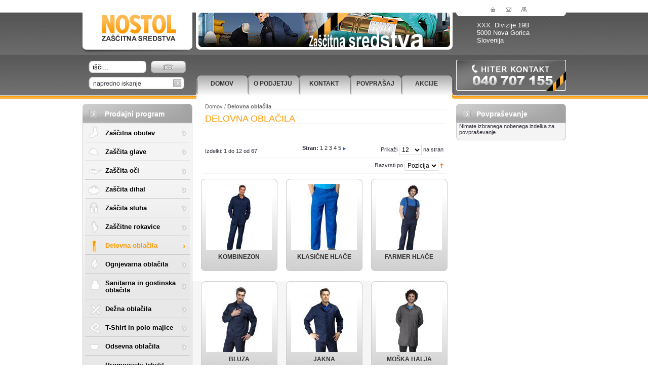

--- FILE ---
content_type: text/html; charset=UTF-8
request_url: https://www.zascitna-sredstva.si/delovna-oblacila.html?SID=bp5sil6l04fp5lou7m4f8m6d26
body_size: 6335
content:
<!DOCTYPE html PUBLIC "-//W3C//DTD XHTML 1.0 Strict//EN" "http://www.w3.org/TR/xhtml1/DTD/xhtml1-strict.dtd">
<html xmlns="http://www.w3.org/1999/xhtml" xml:lang="sl" lang="sl">
<head>
	<title>Delovna oblačila</title>

<meta http-equiv="Content-Type" content="text/html; charset=utf-8" />

	<meta name="description" content="Zaščitna sredstva" />

	<meta name="keywords" content="zaščita, sredstva, glava, oči, dihala, sluh, ognjevarno, jopič, delovno, oblačilo, odsev" />


<link rel="shortcut icon" href="https://www.zascitna-sredstva.si/skin/frontend/nostol/nostol/favicon.ico" type="image/x-icon" />
<script type="text/javascript">
//<![CDATA[
    var BLANK_URL = 'https://www.zascitna-sredstva.si/js/blank.html';
    var BLANK_IMG = 'https://www.zascitna-sredstva.si/js/spacer.gif';
	var SKIN_URL  = 'https://www.zascitna-sredstva.si/skin/frontend/nostol/nostol/';

//]]>
</script>
<script type="text/javascript" src="https://www.zascitna-sredstva.si/js/index.php?c=auto&amp;f=,jquery/jquery-1.3.2.min.js,jquery/jquery-noconflict.js" ></script>
<script type="text/javascript" src="https://www.zascitna-sredstva.si/js/index.php?c=auto&amp;f=,prototype/prototype.js,prototype/validation.js,scriptaculous/builder.js,scriptaculous/effects.js,scriptaculous/dragdrop.js,scriptaculous/controls.js,scriptaculous/slider.js,varien/js.js,varien/form.js,varien/menu.js,mage/cookies.js" ></script>
<script type="text/javascript" src="https://www.zascitna-sredstva.si/skin/frontend/nostol/nostol/js/lightbox/lightbox.js" ></script>
<link rel="stylesheet" type="text/css" href="https://www.zascitna-sredstva.si/skin/frontend/nostol/nostol/css/lightbox.css" media="all" />
<link rel="stylesheet" type="text/css" href="https://www.zascitna-sredstva.si/skin/frontend/nostol/nostol/css/screen.css" media="all" />
<link rel="stylesheet" type="text/css" href="https://www.zascitna-sredstva.si/skin/frontend/nostol/nostol/css/nostol.css" media="all" />
<link rel="stylesheet" type="text/css" href="https://www.zascitna-sredstva.si/skin/frontend/nostol/nostol/css/print.css" media="print" />
<link rel="stylesheet" type="text/css" href="https://www.zascitna-sredstva.si/skin/frontend/nostol/nostol/css/vertnav.css" media="all" />
<link rel="stylesheet" type="text/css" href="https://www.zascitna-sredstva.si/skin/frontend/nostol/nostol/css/easycatalogimg.css" media="all" />
<!--[if lt IE 8]>
<link rel="stylesheet" type="text/css" href="https://www.zascitna-sredstva.si/skin/frontend/nostol/nostol/css/styles-ie.css" media="all" />
<![endif]-->
<!--[if lt IE 7]>
<script type="text/javascript" src="https://www.zascitna-sredstva.si/js/index.php?c=auto&amp;f=,lib/ds-sleight.js,varien/iehover-fix.js" ></script>
<![endif]-->
	<script type="text/javascript">var Translator = new Translate({"This is a required field.":"To polje obvezno izpolnite.","Please enter a valid email address. For example johndoe@domain.com.":"Prosimo vpi\u0161ite veljaven elektronski naslov. Na primer: janez@domena.si.","Please enter 6 or more characters.":"Vpi\u0161ite vsaj 6 ali ve\u010d znakov.","Please make sure your passwords match.":"Preverite ali se gesli ujemata.","Please enter valid password.":"Prosimo vpi\u0161ite veljavno geslo.","Please enter 6 or more characters. Leading or trailing spaces will be ignored.":" Vpi\u0161ite vsaj 6 ali ve\u010d znakov.","Please wait, loading...":"Prosim po\u010dakajte, nalagam..."});</script> 

</head>
<body class=" catalog-category-view categorypath-delovna-oblacila-html category-delovna-oblacila">

<div class="container">
	
	    <noscript>
        <div class="noscript">
            <div class="noscript-inner">
                <p><strong>We detected that your JavaScript seem to be disabled.</strong></p>
                <p>You must have JavaScript enabled in your browser to utilize the functionality of this website.</p>
            </div>
        </div>
    </noscript>

	
<div class="header">
	<div id="logo"><a href="https://www.zascitna-sredstva.si/" title="Nostol d.o.o."><img src="https://www.zascitna-sredstva.si/skin/frontend/nostol/nostol/images/logo.jpg" alt="Nostol d.o.o." /></a></div>		
	<div class="banner">
	
		<p><img height="68" width="497" src="/media/upload/image/banner/tmp_banner.jpg" alt="" /></p>	
	</div>
	
	<div class="podatki">
		<div class="ikone">
			<a href="https://nostol.si/" class="icon-home"><span>Domov</span></a>
			<a href="https://nostol.si/contacts" class="icon-mail"><span>Pišite nam</span></a>
			<a href="#" onclick="window.print();" class="icon-print"><span>Natisni</span></a>
		</div>
		XXX. Divizije 19B <br />
		5000 Nova Gorica<br />
		Slovenija<br />
				
	</div>
	
	<div class="clear"></div>
	
	<div id="search-form">
		<form id="search_mini_form" action="https://www.zascitna-sredstva.si/catalogsearch/result/" method="get">
<fieldset class="form-search">
    <legend>Poišči izdelke</legend>
    <label for="search">Search:</label>
    <input id="search" type="text" class="input-text" name="q" value="" />
    <button type="submit" class="button"><span>Išči</span></button>
    <div id="search_autocomplete" class="search-autocomplete"></div>
    <script type="text/javascript">
    //<![CDATA[
        var searchForm = new Varien.searchForm('search_mini_form', 'search', 'išči...');
        searchForm.initAutocomplete('https://www.zascitna-sredstva.si/catalogsearch/ajax/suggest/', 'search_autocomplete');
    //]]>
    </script>
</fieldset>
</form>
		<form action="/catalogsearch/advanced/"><input type="submit" class="search-advanced" value="" /></form>
	</div>	
	
	<div id="top-menu">
		
				
		<ul> <li><a href="/">Domov</a></li> <li><a href="/nostol-podjetje/">O podjetju</a></li> <li><a href="/contacts/">Kontakt</a></li> <li><a href="/checkout/cart/">Povprašaj</a></li> <li><a href="/akcije/">Akcije</a></li> </ul>		
	</div>
	
	<div id="hiter-kontakt"><img src="https://www.zascitna-sredstva.si/skin/frontend/nostol/nostol/images/hiter_kontakt.jpg" alt="Pokličite nas" /></div>
	
	<div class="clear"></div>
</div>
	
	
	<div class="main">
		
		<!-- levo -->
		<div class="col-left">
			
			
<div class="vertnav-container">
    <div class="">
        <h4>Prodajni program</h4>
        <ul id="vertnav">
  <li class="first level0-inactive level0 inactive za-itna-obutev">
    <span class="vertnav-cat"><a href="https://www.zascitna-sredstva.si/zascitna-obutev.html"><span>Zaščitna obutev</span></a></span>

  </li>
  <li class="level0-inactive level0 inactive za-ita-glave">
    <span class="vertnav-cat"><a href="https://www.zascitna-sredstva.si/zascita-glave.html"><span>Zaščita glave</span></a></span>

  </li>
  <li class="level0-inactive level0 inactive za-ita-o-i">
    <span class="vertnav-cat"><a href="https://www.zascitna-sredstva.si/zascita-oci.html"><span>Zaščita oči</span></a></span>

  </li>
  <li class="level0-inactive level0 inactive za-ita-dihal">
    <span class="vertnav-cat"><a href="https://www.zascitna-sredstva.si/zascita-dihal.html"><span>Zaščita dihal</span></a></span>

  </li>
  <li class="level0-inactive level0 inactive za-ita-sluha">
    <span class="vertnav-cat"><a href="https://www.zascitna-sredstva.si/zascita-sluha.html"><span>Zaščita sluha</span></a></span>

  </li>
  <li class="prev level0-inactive level0 inactive za-itne-rokavice">
    <span class="vertnav-cat"><a href="https://www.zascitna-sredstva.si/zascitne-rokavice.html"><span>Zaščitne rokavice</span></a></span>

  </li>
  <li class="level0-active level0 active delovna-obla-ila">
    <span class="vertnav-cat"><a href="https://www.zascitna-sredstva.si/delovna-oblacila.html"><span>Delovna oblačila</span></a></span>

  </li>
  <li class="next level0-inactive level0 inactive ognjevarna-obla-ila">
    <span class="vertnav-cat"><a href="https://www.zascitna-sredstva.si/ognjevarna-oblacila.html"><span>Ognjevarna oblačila</span></a></span>

  </li>
  <li class="level0-inactive level0 inactive sanitarna-in-gostinska-obla-ila">
    <span class="vertnav-cat"><a href="https://www.zascitna-sredstva.si/odsevni-jopici.html"><span>Sanitarna in gostinska oblačila</span></a></span>

  </li>
  <li class="level0-inactive level0 inactive de-na-obla-ila">
    <span class="vertnav-cat"><a href="https://www.zascitna-sredstva.si/zascita-za-enkratno-uporabo.html"><span>Dežna oblačila</span></a></span>

  </li>
  <li class="level0-inactive level0 inactive t-shirt-in-polo-majice">
    <span class="vertnav-cat"><a href="https://www.zascitna-sredstva.si/zascita-na-visini.html"><span>T-Shirt in polo majice</span></a></span>

  </li>
  <li class="level0-inactive level0 inactive odsevna-obla-ila">
    <span class="vertnav-cat"><a href="https://www.zascitna-sredstva.si/zascita-za-posebne-namene.html"><span>Odsevna oblačila</span></a></span>

  </li>
  <li class="level0-inactive level0 inactive promocijski-tekstil">
    <span class="vertnav-cat"><a href="https://www.zascitna-sredstva.si/promocijski-tekstil.html"><span>Promocijski tekstil</span></a></span>

  </li>
  <li class="level0-inactive level0 inactive delo-na-vi-ini">
    <span class="vertnav-cat"><a href="https://www.zascitna-sredstva.si/delo-na-via-ini.html"><span>Delo na višini</span></a></span>

  </li>
  <li class="last level0-inactive level0 inactive ostalo">
    <span class="vertnav-cat"><a href="https://www.zascitna-sredstva.si/ostalo.html"><span>Ostalo</span></a></span>

  </li>
        </ul>
    </div>
</div>			
		</div>
		
		<!-- vsebina -->
		<div class="content">
			
			<div class="breadcrumbs">
    <!--<strong>You're currently on:</strong>-->
    <ul>
                    <li class="home">
            				<a href="https://www.zascitna-sredstva.si/" title="Pojdi na začetno stran">Domov</a>
                                        <span>/ </span>
                        </li>
                    <li class="category9">
                            <strong>Delovna oblačila</strong>
                                    </li>
            </ul>
</div>
			
			            
			
    <div class="category-head">
        <h2>Delovna oblačila</h2>
    </div>
            <p class="main-category-image"><img src="https://www.zascitna-sredstva.si/media/catalog/category/delovna_oblacila.jpg" alt="Delovna oblačila" width="475" /></p>
                <p class="category-description"><p>&#160;</p></p>
        <div class="listing-catalogimg-grid catalogimg-listing">   
     
    <script type="text/javascript">decorateGeneric($$('.grid-row'), ['last', 'odd', 'even']);</script>
</div>                    
        <div class="category-products">
    <div class="pager">
    <p class="amount">
                    Izdelki: 1 do 12 od 67            </p>

    <fieldset class="limiter">
        <label>Prikaži</label>
        <select onchange="setLocation(this.value)">
                    <option value="https://www.zascitna-sredstva.si/delovna-oblacila.html?SID=bp5sil6l04fp5lou7m4f8m6d26&amp;limit=12" selected="selected">
                12            </option>
                    <option value="https://www.zascitna-sredstva.si/delovna-oblacila.html?SID=bp5sil6l04fp5lou7m4f8m6d26&amp;limit=18">
                18            </option>
                    <option value="https://www.zascitna-sredstva.si/delovna-oblacila.html?SID=bp5sil6l04fp5lou7m4f8m6d26&amp;limit=30">
                30            </option>
                    <option value="https://www.zascitna-sredstva.si/delovna-oblacila.html?SID=bp5sil6l04fp5lou7m4f8m6d26&amp;limit=all">
                Vse            </option>
                </select> na stran    </fieldset>

        <div class="pages">
        <strong>Stran:</strong>
        <ol>
                                            <li><span class="current">1</span></li>
                                                <li><a href="https://www.zascitna-sredstva.si/delovna-oblacila.html?SID=bp5sil6l04fp5lou7m4f8m6d26&amp;p=2">2</a></li>
                                                <li><a href="https://www.zascitna-sredstva.si/delovna-oblacila.html?SID=bp5sil6l04fp5lou7m4f8m6d26&amp;p=3">3</a></li>
                                                <li><a href="https://www.zascitna-sredstva.si/delovna-oblacila.html?SID=bp5sil6l04fp5lou7m4f8m6d26&amp;p=4">4</a></li>
                                                <li><a href="https://www.zascitna-sredstva.si/delovna-oblacila.html?SID=bp5sil6l04fp5lou7m4f8m6d26&amp;p=5">5</a></li>
                                        <li><a href="https://www.zascitna-sredstva.si/delovna-oblacila.html?SID=bp5sil6l04fp5lou7m4f8m6d26&amp;p=2"><img src="https://www.zascitna-sredstva.si/skin/frontend/nostol/nostol/images/pager_arrow_right.gif" alt="Naprej" class="v-middle" /></a></li>
                </ol>
    </div>
    </div>

<div class="sorter">
        <p class="view-mode">
                    </p>    
    
    <fieldset class="sort-by">
        <label>Razvrsti po</label>
        <select onchange="setLocation(this.value)">
                    <option value="https://www.zascitna-sredstva.si/delovna-oblacila.html?SID=bp5sil6l04fp5lou7m4f8m6d26&amp;order=position&amp;dir=asc" selected="selected">
                Pozicija            </option>
                    <option value="https://www.zascitna-sredstva.si/delovna-oblacila.html?SID=bp5sil6l04fp5lou7m4f8m6d26&amp;order=name&amp;dir=asc">
                Ime            </option>
                </select>
                    <a href="https://www.zascitna-sredstva.si/delovna-oblacila.html?SID=bp5sil6l04fp5lou7m4f8m6d26&amp;order=position&amp;dir=desc" rel="nofollow"><img src="https://www.zascitna-sredstva.si/skin/frontend/nostol/nostol/images/sort_asc_arrow.gif" alt="Set Descending Direction" class="v-middle" /></a>
            </fieldset>    
</div>

        
    
        <table class="products-grid" id="products-grid-table">
                        <tr>
                    <td>
				
				<div class="category-top"></div>
				<div class="category-bottom">
                
				<span class="product-image">
					<a href="https://www.zascitna-sredstva.si/delovna-oblacila/kombinezon.html" title="KOMBINEZON"><img src="https://www.zascitna-sredstva.si/media/catalog/product/cache/1/small_image/130x130/5e06319eda06f020e43594a9c230972d/k/o/kombinezon.jpg" width="130" height="130" alt="KOMBINEZON" title="KOMBINEZON" /></a>
				</span>
				
				<h2><a href="https://www.zascitna-sredstva.si/delovna-oblacila/kombinezon.html" title="KOMBINEZON">
					<span class="product-name">KOMBINEZON</span>
				</a></h2>
				
                                





        
    <div class="price-box">
                                                            <span class="regular-price" id="product-price-116">Unknown error (8192): iconv_set_encoding(): Use of iconv.internal_encoding is deprecated  in /home/zascitna/public_html/lib/Zend/Currency.php on line 133</span>
                        
        </div>

                                <button type="button" class="button" onclick="setLocation('https://www.zascitna-sredstva.si/checkout/cart/add/uenc/aHR0cHM6Ly93d3cuemFzY2l0bmEtc3JlZHN0dmEuc2kvZGVsb3ZuYS1vYmxhY2lsYS5odG1sP1NJRD1icDVzaWw2bDA0ZnA1bG91N200ZjhtNmQyNg,,/product/116/')"><span>Dodaj v košarico</span></button>
                                <ul class="add-to-links">
                                            <li><a href="https://www.zascitna-sredstva.si/wishlist/index/add/product/116/" rel="nofollow">Dodaj na seznam želja</a></li>
                                                                <li><span class="separator">|</span> <a href="https://www.zascitna-sredstva.si/catalog/product_compare/add/product/116/uenc/aHR0cHM6Ly93d3cuemFzY2l0bmEtc3JlZHN0dmEuc2kvZGVsb3ZuYS1vYmxhY2lsYS5odG1sP1NJRD1icDVzaWw2bDA0ZnA1bG91N200ZjhtNmQyNg,,/" rel="nofollow">Dodaj v primerjavo</a></li>
                                    </ul>
				
				</div>
				
            </td>
                                    <td>
				
				<div class="category-top"></div>
				<div class="category-bottom">
                
				<span class="product-image">
					<a href="https://www.zascitna-sredstva.si/delovna-oblacila/klasicne-hlace.html" title="KLASIČNE HLAČE"><img src="https://www.zascitna-sredstva.si/media/catalog/product/cache/1/small_image/130x130/5e06319eda06f020e43594a9c230972d/f/i/file_3_17.jpg" width="130" height="130" alt="KLASIČNE HLAČE" title="KLASIČNE HLAČE" /></a>
				</span>
				
				<h2><a href="https://www.zascitna-sredstva.si/delovna-oblacila/klasicne-hlace.html" title="KLASIČNE HLAČE">
					<span class="product-name">KLASIČNE HLAČE</span>
				</a></h2>
				
                                





        
    <div class="price-box">
                                                            <span class="regular-price" id="product-price-117">Unknown error (8192): iconv_set_encoding(): Use of iconv.internal_encoding is deprecated  in /home/zascitna/public_html/lib/Zend/Currency.php on line 133</span>
                        
        </div>

                                <button type="button" class="button" onclick="setLocation('https://www.zascitna-sredstva.si/checkout/cart/add/uenc/aHR0cHM6Ly93d3cuemFzY2l0bmEtc3JlZHN0dmEuc2kvZGVsb3ZuYS1vYmxhY2lsYS5odG1sP1NJRD1icDVzaWw2bDA0ZnA1bG91N200ZjhtNmQyNg,,/product/117/')"><span>Dodaj v košarico</span></button>
                                <ul class="add-to-links">
                                            <li><a href="https://www.zascitna-sredstva.si/wishlist/index/add/product/117/" rel="nofollow">Dodaj na seznam želja</a></li>
                                                                <li><span class="separator">|</span> <a href="https://www.zascitna-sredstva.si/catalog/product_compare/add/product/117/uenc/aHR0cHM6Ly93d3cuemFzY2l0bmEtc3JlZHN0dmEuc2kvZGVsb3ZuYS1vYmxhY2lsYS5odG1sP1NJRD1icDVzaWw2bDA0ZnA1bG91N200ZjhtNmQyNg,,/" rel="nofollow">Dodaj v primerjavo</a></li>
                                    </ul>
				
				</div>
				
            </td>
                                    <td>
				
				<div class="category-top"></div>
				<div class="category-bottom">
                
				<span class="product-image">
					<a href="https://www.zascitna-sredstva.si/delovna-oblacila/farmer-hlace.html" title="FARMER HLAČE"><img src="https://www.zascitna-sredstva.si/media/catalog/product/cache/1/small_image/130x130/5e06319eda06f020e43594a9c230972d/f/i/file_3_16.jpg" width="130" height="130" alt="FARMER HLAČE" title="FARMER HLAČE" /></a>
				</span>
				
				<h2><a href="https://www.zascitna-sredstva.si/delovna-oblacila/farmer-hlace.html" title="FARMER HLAČE">
					<span class="product-name">FARMER HLAČE</span>
				</a></h2>
				
                                





        
    <div class="price-box">
                                                            <span class="regular-price" id="product-price-118">Unknown error (8192): iconv_set_encoding(): Use of iconv.internal_encoding is deprecated  in /home/zascitna/public_html/lib/Zend/Currency.php on line 133</span>
                        
        </div>

                                <button type="button" class="button" onclick="setLocation('https://www.zascitna-sredstva.si/checkout/cart/add/uenc/aHR0cHM6Ly93d3cuemFzY2l0bmEtc3JlZHN0dmEuc2kvZGVsb3ZuYS1vYmxhY2lsYS5odG1sP1NJRD1icDVzaWw2bDA0ZnA1bG91N200ZjhtNmQyNg,,/product/118/')"><span>Dodaj v košarico</span></button>
                                <ul class="add-to-links">
                                            <li><a href="https://www.zascitna-sredstva.si/wishlist/index/add/product/118/" rel="nofollow">Dodaj na seznam želja</a></li>
                                                                <li><span class="separator">|</span> <a href="https://www.zascitna-sredstva.si/catalog/product_compare/add/product/118/uenc/aHR0cHM6Ly93d3cuemFzY2l0bmEtc3JlZHN0dmEuc2kvZGVsb3ZuYS1vYmxhY2lsYS5odG1sP1NJRD1icDVzaWw2bDA0ZnA1bG91N200ZjhtNmQyNg,,/" rel="nofollow">Dodaj v primerjavo</a></li>
                                    </ul>
				
				</div>
				
            </td>
                </tr>
                                <tr>
                    <td>
				
				<div class="category-top"></div>
				<div class="category-bottom">
                
				<span class="product-image">
					<a href="https://www.zascitna-sredstva.si/delovna-oblacila/bluza.html" title="BLUZA"><img src="https://www.zascitna-sredstva.si/media/catalog/product/cache/1/small_image/130x130/5e06319eda06f020e43594a9c230972d/f/i/file_3_15.jpg" width="130" height="130" alt="MOŠKA BLUZA" title="MOŠKA BLUZA" /></a>
				</span>
				
				<h2><a href="https://www.zascitna-sredstva.si/delovna-oblacila/bluza.html" title="BLUZA">
					<span class="product-name">BLUZA</span>
				</a></h2>
				
                                





        
    <div class="price-box">
                                                            <span class="regular-price" id="product-price-119">Unknown error (8192): iconv_set_encoding(): Use of iconv.internal_encoding is deprecated  in /home/zascitna/public_html/lib/Zend/Currency.php on line 133</span>
                        
        </div>

                                <button type="button" class="button" onclick="setLocation('https://www.zascitna-sredstva.si/checkout/cart/add/uenc/aHR0cHM6Ly93d3cuemFzY2l0bmEtc3JlZHN0dmEuc2kvZGVsb3ZuYS1vYmxhY2lsYS5odG1sP1NJRD1icDVzaWw2bDA0ZnA1bG91N200ZjhtNmQyNg,,/product/119/')"><span>Dodaj v košarico</span></button>
                                <ul class="add-to-links">
                                            <li><a href="https://www.zascitna-sredstva.si/wishlist/index/add/product/119/" rel="nofollow">Dodaj na seznam želja</a></li>
                                                                <li><span class="separator">|</span> <a href="https://www.zascitna-sredstva.si/catalog/product_compare/add/product/119/uenc/aHR0cHM6Ly93d3cuemFzY2l0bmEtc3JlZHN0dmEuc2kvZGVsb3ZuYS1vYmxhY2lsYS5odG1sP1NJRD1icDVzaWw2bDA0ZnA1bG91N200ZjhtNmQyNg,,/" rel="nofollow">Dodaj v primerjavo</a></li>
                                    </ul>
				
				</div>
				
            </td>
                                    <td>
				
				<div class="category-top"></div>
				<div class="category-bottom">
                
				<span class="product-image">
					<a href="https://www.zascitna-sredstva.si/delovna-oblacila/jakna.html" title="JAKNA"><img src="https://www.zascitna-sredstva.si/media/catalog/product/cache/1/small_image/130x130/5e06319eda06f020e43594a9c230972d/f/i/file_3_14.jpg" width="130" height="130" alt="JAKNA" title="JAKNA" /></a>
				</span>
				
				<h2><a href="https://www.zascitna-sredstva.si/delovna-oblacila/jakna.html" title="JAKNA">
					<span class="product-name">JAKNA</span>
				</a></h2>
				
                                





        
    <div class="price-box">
                                                            <span class="regular-price" id="product-price-120">Unknown error (8192): iconv_set_encoding(): Use of iconv.internal_encoding is deprecated  in /home/zascitna/public_html/lib/Zend/Currency.php on line 133</span>
                        
        </div>

                                <button type="button" class="button" onclick="setLocation('https://www.zascitna-sredstva.si/checkout/cart/add/uenc/aHR0cHM6Ly93d3cuemFzY2l0bmEtc3JlZHN0dmEuc2kvZGVsb3ZuYS1vYmxhY2lsYS5odG1sP1NJRD1icDVzaWw2bDA0ZnA1bG91N200ZjhtNmQyNg,,/product/120/')"><span>Dodaj v košarico</span></button>
                                <ul class="add-to-links">
                                            <li><a href="https://www.zascitna-sredstva.si/wishlist/index/add/product/120/" rel="nofollow">Dodaj na seznam želja</a></li>
                                                                <li><span class="separator">|</span> <a href="https://www.zascitna-sredstva.si/catalog/product_compare/add/product/120/uenc/aHR0cHM6Ly93d3cuemFzY2l0bmEtc3JlZHN0dmEuc2kvZGVsb3ZuYS1vYmxhY2lsYS5odG1sP1NJRD1icDVzaWw2bDA0ZnA1bG91N200ZjhtNmQyNg,,/" rel="nofollow">Dodaj v primerjavo</a></li>
                                    </ul>
				
				</div>
				
            </td>
                                    <td>
				
				<div class="category-top"></div>
				<div class="category-bottom">
                
				<span class="product-image">
					<a href="https://www.zascitna-sredstva.si/delovna-oblacila/moska-halja.html" title="MOŠKA HALJA"><img src="https://www.zascitna-sredstva.si/media/catalog/product/cache/1/small_image/130x130/5e06319eda06f020e43594a9c230972d/f/i/file_6.jpg" width="130" height="130" alt="MOŠKA HALJA" title="MOŠKA HALJA" /></a>
				</span>
				
				<h2><a href="https://www.zascitna-sredstva.si/delovna-oblacila/moska-halja.html" title="MOŠKA HALJA">
					<span class="product-name">MOŠKA HALJA</span>
				</a></h2>
				
                                





        
    <div class="price-box">
                                                            <span class="regular-price" id="product-price-121">Unknown error (8192): iconv_set_encoding(): Use of iconv.internal_encoding is deprecated  in /home/zascitna/public_html/lib/Zend/Currency.php on line 133</span>
                        
        </div>

                                <button type="button" class="button" onclick="setLocation('https://www.zascitna-sredstva.si/checkout/cart/add/uenc/aHR0cHM6Ly93d3cuemFzY2l0bmEtc3JlZHN0dmEuc2kvZGVsb3ZuYS1vYmxhY2lsYS5odG1sP1NJRD1icDVzaWw2bDA0ZnA1bG91N200ZjhtNmQyNg,,/product/121/')"><span>Dodaj v košarico</span></button>
                                <ul class="add-to-links">
                                            <li><a href="https://www.zascitna-sredstva.si/wishlist/index/add/product/121/" rel="nofollow">Dodaj na seznam želja</a></li>
                                                                <li><span class="separator">|</span> <a href="https://www.zascitna-sredstva.si/catalog/product_compare/add/product/121/uenc/aHR0cHM6Ly93d3cuemFzY2l0bmEtc3JlZHN0dmEuc2kvZGVsb3ZuYS1vYmxhY2lsYS5odG1sP1NJRD1icDVzaWw2bDA0ZnA1bG91N200ZjhtNmQyNg,,/" rel="nofollow">Dodaj v primerjavo</a></li>
                                    </ul>
				
				</div>
				
            </td>
                </tr>
                                <tr>
                    <td>
				
				<div class="category-top"></div>
				<div class="category-bottom">
                
				<span class="product-image">
					<a href="https://www.zascitna-sredstva.si/delovna-oblacila/zenska-delovna-halja.html" title="ŽENSKA DOLGA HALJA"><img src="https://www.zascitna-sredstva.si/media/catalog/product/cache/1/small_image/130x130/5e06319eda06f020e43594a9c230972d/f/i/file_3_12.jpg" width="130" height="130" alt="ŽENSKA DOLGA HALJA" title="ŽENSKA DOLGA HALJA" /></a>
				</span>
				
				<h2><a href="https://www.zascitna-sredstva.si/delovna-oblacila/zenska-delovna-halja.html" title="ŽENSKA DOLGA HALJA">
					<span class="product-name">ŽENSKA DOLGA HALJA</span>
				</a></h2>
				
                                





        
    <div class="price-box">
                                                            <span class="regular-price" id="product-price-122">Unknown error (8192): iconv_set_encoding(): Use of iconv.internal_encoding is deprecated  in /home/zascitna/public_html/lib/Zend/Currency.php on line 133</span>
                        
        </div>

                                <button type="button" class="button" onclick="setLocation('https://www.zascitna-sredstva.si/checkout/cart/add/uenc/aHR0cHM6Ly93d3cuemFzY2l0bmEtc3JlZHN0dmEuc2kvZGVsb3ZuYS1vYmxhY2lsYS5odG1sP1NJRD1icDVzaWw2bDA0ZnA1bG91N200ZjhtNmQyNg,,/product/122/')"><span>Dodaj v košarico</span></button>
                                <ul class="add-to-links">
                                            <li><a href="https://www.zascitna-sredstva.si/wishlist/index/add/product/122/" rel="nofollow">Dodaj na seznam želja</a></li>
                                                                <li><span class="separator">|</span> <a href="https://www.zascitna-sredstva.si/catalog/product_compare/add/product/122/uenc/aHR0cHM6Ly93d3cuemFzY2l0bmEtc3JlZHN0dmEuc2kvZGVsb3ZuYS1vYmxhY2lsYS5odG1sP1NJRD1icDVzaWw2bDA0ZnA1bG91N200ZjhtNmQyNg,,/" rel="nofollow">Dodaj v primerjavo</a></li>
                                    </ul>
				
				</div>
				
            </td>
                                    <td>
				
				<div class="category-top"></div>
				<div class="category-bottom">
                
				<span class="product-image">
					<a href="https://www.zascitna-sredstva.si/delovna-oblacila/hlace.html" title="HLAČE BICOLOR"><img src="https://www.zascitna-sredstva.si/media/catalog/product/cache/1/small_image/130x130/5e06319eda06f020e43594a9c230972d/f/i/file_4_2.jpg" width="130" height="130" alt="multitasche mw63kbic" title="multitasche mw63kbic" /></a>
				</span>
				
				<h2><a href="https://www.zascitna-sredstva.si/delovna-oblacila/hlace.html" title="HLAČE BICOLOR">
					<span class="product-name">HLAČE BICOLOR</span>
				</a></h2>
				
                                





        
    <div class="price-box">
                                                            <span class="regular-price" id="product-price-123">Unknown error (8192): iconv_set_encoding(): Use of iconv.internal_encoding is deprecated  in /home/zascitna/public_html/lib/Zend/Currency.php on line 133</span>
                        
        </div>

                                <button type="button" class="button" onclick="setLocation('https://www.zascitna-sredstva.si/checkout/cart/add/uenc/aHR0cHM6Ly93d3cuemFzY2l0bmEtc3JlZHN0dmEuc2kvZGVsb3ZuYS1vYmxhY2lsYS5odG1sP1NJRD1icDVzaWw2bDA0ZnA1bG91N200ZjhtNmQyNg,,/product/123/')"><span>Dodaj v košarico</span></button>
                                <ul class="add-to-links">
                                            <li><a href="https://www.zascitna-sredstva.si/wishlist/index/add/product/123/" rel="nofollow">Dodaj na seznam želja</a></li>
                                                                <li><span class="separator">|</span> <a href="https://www.zascitna-sredstva.si/catalog/product_compare/add/product/123/uenc/aHR0cHM6Ly93d3cuemFzY2l0bmEtc3JlZHN0dmEuc2kvZGVsb3ZuYS1vYmxhY2lsYS5odG1sP1NJRD1icDVzaWw2bDA0ZnA1bG91N200ZjhtNmQyNg,,/" rel="nofollow">Dodaj v primerjavo</a></li>
                                    </ul>
				
				</div>
				
            </td>
                                    <td>
				
				<div class="category-top"></div>
				<div class="category-bottom">
                
				<span class="product-image">
					<a href="https://www.zascitna-sredstva.si/delovna-oblacila/kratke-hlace-mw64kbic.html" title="KRATKE HLAČE MW64KBIC"><img src="https://www.zascitna-sredstva.si/media/catalog/product/cache/1/small_image/130x130/5e06319eda06f020e43594a9c230972d/f/i/file_3_10.jpg" width="130" height="130" alt="KRATKE HLAČE MW64KBIC" title="KRATKE HLAČE MW64KBIC" /></a>
				</span>
				
				<h2><a href="https://www.zascitna-sredstva.si/delovna-oblacila/kratke-hlace-mw64kbic.html" title="KRATKE HLAČE MW64KBIC">
					<span class="product-name">KRATKE HLAČE MW64KBIC</span>
				</a></h2>
				
                                





        
    <div class="price-box">
                                                            <span class="regular-price" id="product-price-124">Unknown error (8192): iconv_set_encoding(): Use of iconv.internal_encoding is deprecated  in /home/zascitna/public_html/lib/Zend/Currency.php on line 133</span>
                        
        </div>

                                <button type="button" class="button" onclick="setLocation('https://www.zascitna-sredstva.si/checkout/cart/add/uenc/aHR0cHM6Ly93d3cuemFzY2l0bmEtc3JlZHN0dmEuc2kvZGVsb3ZuYS1vYmxhY2lsYS5odG1sP1NJRD1icDVzaWw2bDA0ZnA1bG91N200ZjhtNmQyNg,,/product/124/')"><span>Dodaj v košarico</span></button>
                                <ul class="add-to-links">
                                            <li><a href="https://www.zascitna-sredstva.si/wishlist/index/add/product/124/" rel="nofollow">Dodaj na seznam želja</a></li>
                                                                <li><span class="separator">|</span> <a href="https://www.zascitna-sredstva.si/catalog/product_compare/add/product/124/uenc/aHR0cHM6Ly93d3cuemFzY2l0bmEtc3JlZHN0dmEuc2kvZGVsb3ZuYS1vYmxhY2lsYS5odG1sP1NJRD1icDVzaWw2bDA0ZnA1bG91N200ZjhtNmQyNg,,/" rel="nofollow">Dodaj v primerjavo</a></li>
                                    </ul>
				
				</div>
				
            </td>
                </tr>
                                <tr>
                    <td>
				
				<div class="category-top"></div>
				<div class="category-bottom">
                
				<span class="product-image">
					<a href="https://www.zascitna-sredstva.si/delovna-oblacila/zenska-delovna-kratka-halja.html" title="ŽENSKA KRATKA HALJA"><img src="https://www.zascitna-sredstva.si/media/catalog/product/cache/1/small_image/130x130/5e06319eda06f020e43594a9c230972d/f/i/file_3_18.jpg" width="130" height="130" alt="ŽENSKA KRATKA HALJA" title="ŽENSKA KRATKA HALJA" /></a>
				</span>
				
				<h2><a href="https://www.zascitna-sredstva.si/delovna-oblacila/zenska-delovna-kratka-halja.html" title="ŽENSKA KRATKA HALJA">
					<span class="product-name">ŽENSKA KRATKA HALJA</span>
				</a></h2>
				
                                





        
    <div class="price-box">
                                                            <span class="regular-price" id="product-price-125">Unknown error (8192): iconv_set_encoding(): Use of iconv.internal_encoding is deprecated  in /home/zascitna/public_html/lib/Zend/Currency.php on line 133</span>
                        
        </div>

                                <button type="button" class="button" onclick="setLocation('https://www.zascitna-sredstva.si/checkout/cart/add/uenc/aHR0cHM6Ly93d3cuemFzY2l0bmEtc3JlZHN0dmEuc2kvZGVsb3ZuYS1vYmxhY2lsYS5odG1sP1NJRD1icDVzaWw2bDA0ZnA1bG91N200ZjhtNmQyNg,,/product/125/')"><span>Dodaj v košarico</span></button>
                                <ul class="add-to-links">
                                            <li><a href="https://www.zascitna-sredstva.si/wishlist/index/add/product/125/" rel="nofollow">Dodaj na seznam želja</a></li>
                                                                <li><span class="separator">|</span> <a href="https://www.zascitna-sredstva.si/catalog/product_compare/add/product/125/uenc/aHR0cHM6Ly93d3cuemFzY2l0bmEtc3JlZHN0dmEuc2kvZGVsb3ZuYS1vYmxhY2lsYS5odG1sP1NJRD1icDVzaWw2bDA0ZnA1bG91N200ZjhtNmQyNg,,/" rel="nofollow">Dodaj v primerjavo</a></li>
                                    </ul>
				
				</div>
				
            </td>
                                    <td>
				
				<div class="category-top"></div>
				<div class="category-bottom">
                
				<span class="product-image">
					<a href="https://www.zascitna-sredstva.si/delovna-oblacila/z-halja-s-kratkimi-rokavi.html" title="Ž. HALJA S KRATKIMI ROKAVI"><img src="https://www.zascitna-sredstva.si/media/catalog/product/cache/1/small_image/130x130/5e06319eda06f020e43594a9c230972d/f/i/file_3_19.jpg" width="130" height="130" alt="Ž. HALJA S KRATKIMI ROKAVI" title="Ž. HALJA S KRATKIMI ROKAVI" /></a>
				</span>
				
				<h2><a href="https://www.zascitna-sredstva.si/delovna-oblacila/z-halja-s-kratkimi-rokavi.html" title="Ž. HALJA S KRATKIMI ROKAVI">
					<span class="product-name">Ž. HALJA S KRATKIMI ROKAVI</span>
				</a></h2>
				
                                





        
    <div class="price-box">
                                                            <span class="regular-price" id="product-price-126">Unknown error (8192): iconv_set_encoding(): Use of iconv.internal_encoding is deprecated  in /home/zascitna/public_html/lib/Zend/Currency.php on line 133</span>
                        
        </div>

                                <button type="button" class="button" onclick="setLocation('https://www.zascitna-sredstva.si/checkout/cart/add/uenc/aHR0cHM6Ly93d3cuemFzY2l0bmEtc3JlZHN0dmEuc2kvZGVsb3ZuYS1vYmxhY2lsYS5odG1sP1NJRD1icDVzaWw2bDA0ZnA1bG91N200ZjhtNmQyNg,,/product/126/')"><span>Dodaj v košarico</span></button>
                                <ul class="add-to-links">
                                            <li><a href="https://www.zascitna-sredstva.si/wishlist/index/add/product/126/" rel="nofollow">Dodaj na seznam želja</a></li>
                                                                <li><span class="separator">|</span> <a href="https://www.zascitna-sredstva.si/catalog/product_compare/add/product/126/uenc/aHR0cHM6Ly93d3cuemFzY2l0bmEtc3JlZHN0dmEuc2kvZGVsb3ZuYS1vYmxhY2lsYS5odG1sP1NJRD1icDVzaWw2bDA0ZnA1bG91N200ZjhtNmQyNg,,/" rel="nofollow">Dodaj v primerjavo</a></li>
                                    </ul>
				
				</div>
				
            </td>
                                    <td>
				
				<div class="category-top"></div>
				<div class="category-bottom">
                
				<span class="product-image">
					<a href="https://www.zascitna-sredstva.si/delovna-oblacila/zenska-kratka-halja-v-barvah.html" title="Ž. KRATKA HALJA V BARVAH"><img src="https://www.zascitna-sredstva.si/media/catalog/product/cache/1/small_image/130x130/5e06319eda06f020e43594a9c230972d/f/i/file_3_20.jpg" width="130" height="130" alt="Ž. KRATKA HALJA RDEČA" title="Ž. KRATKA HALJA RDEČA" /></a>
				</span>
				
				<h2><a href="https://www.zascitna-sredstva.si/delovna-oblacila/zenska-kratka-halja-v-barvah.html" title="Ž. KRATKA HALJA V BARVAH">
					<span class="product-name">Ž. KRATKA HALJA V BARVAH</span>
				</a></h2>
				
                                





        
    <div class="price-box">
                                                            <span class="regular-price" id="product-price-127">Unknown error (8192): iconv_set_encoding(): Use of iconv.internal_encoding is deprecated  in /home/zascitna/public_html/lib/Zend/Currency.php on line 133</span>
                        
        </div>

                                <button type="button" class="button" onclick="setLocation('https://www.zascitna-sredstva.si/checkout/cart/add/uenc/aHR0cHM6Ly93d3cuemFzY2l0bmEtc3JlZHN0dmEuc2kvZGVsb3ZuYS1vYmxhY2lsYS5odG1sP1NJRD1icDVzaWw2bDA0ZnA1bG91N200ZjhtNmQyNg,,/product/127/')"><span>Dodaj v košarico</span></button>
                                <ul class="add-to-links">
                                            <li><a href="https://www.zascitna-sredstva.si/wishlist/index/add/product/127/" rel="nofollow">Dodaj na seznam želja</a></li>
                                                                <li><span class="separator">|</span> <a href="https://www.zascitna-sredstva.si/catalog/product_compare/add/product/127/uenc/aHR0cHM6Ly93d3cuemFzY2l0bmEtc3JlZHN0dmEuc2kvZGVsb3ZuYS1vYmxhY2lsYS5odG1sP1NJRD1icDVzaWw2bDA0ZnA1bG91N200ZjhtNmQyNg,,/" rel="nofollow">Dodaj v primerjavo</a></li>
                                    </ul>
				
				</div>
				
            </td>
                                        </tr>
            </table>
    <script type="text/javascript">decorateTable('products-grid-table')</script>
        </div>
        
			
			<div class="clear"></div>
			
		</div>
		
		<!-- desno -->
		<div class="col-right">
			
			<div class="block-title">
	<strong>Povpraševanje</strong>
</div>

<div class="block block-cart">
        
    <div class="block-content">
        
                <p>Nimate izbranega nobenega izdelka za povpraševanje.</p>
    	
		
    </div>
</div>

<div class="block-bottom"></div><div class="block block-banner">
    <div class="block-content">
        <!--<img src="https://www.zascitna-sredstva.si/skin/frontend/nostol/nostol/images/media/col_right_callout.jpg" alt="Keep your eyes open for our special Back to School items and save A LOT!" title="Keep your eyes open for our special Back to School items and save A LOT!" />-->
    </div>
</div>
<!--<div class="block-title">
	<strong>E-obvestila<a name="newsletter-box"></a></strong>
</div>

<div class="block block-subscribe">
    
    <form action="https://www.zascitna-sredstva.si/newsletter/subscriber/new/" method="post" id="newsletter-validate-detail">
        <fieldset class="block-content">
            <legend>E-obvestila</legend>
                        <label for="newsletter">Naročite se na naša e-obvestila z vpisom vašega elektronskega naslova:</label>
            <div class="input-box">
               <input name="email" type="text" id="newsletter" class="input-text required-entry validate-email" />
            </div>
            <button type="submit" class="button"><span>Naroči</span></button>
        </fieldset>
    </form>
<script type="text/javascript">
//<![CDATA[
    var newsletterSubscriberFormDetail = new VarienForm('newsletter-validate-detail');
//]]>
</script>
</div>

<div class="block-bottom"></div>

-->			
		</div>
		
		<div class="clear"></div>
	
	</div>
	
	<div class="main-bottom"></div>

</div>

<!-- noga -->
<div id="footer">
	
	<div class="footer-inner">
		
		<div class="footer">
	<address>Nostol d.o.o. - Zaščitna sredstva 2017 © Vse pravice pridržane.</address>
	<div class="footer-menu short">
<h3>Podjetje</h3>
<ul> 
<li><a href="/nostol-podjetje/">O nas</a></li> 
<li><a href="/nostol-nova-gorica/">Kako do nas?</a></li> 
<li><a href="/nostol-vizitka/">Vizitka</a></li> 
<li><a href="/contacts/">Kontakt</a></li> 
<li><a href="/catalog/seo_sitemap/category/">Zemljevid strani</a></li> <!--<li class="last"><a href="/customer-service">Customer Service</a></li>--> </ul>
</div>  
<div class="footer-menu">
<h3>Trgovina</h3>
<ul> 
<li><a href="/akcije/">Akcije</a></li> 
<li><a href="checkout/cart/">Povpraševanje</a></li>
</ul>
</div>
<div class="vertnav-container">
    <div class="footer-menu">
        <h3>Prodajni program</h3>
        <ul>

							  <li class="first level0-inactive level0 inactive za-itna-obutev">
    <span class="vertnav-cat"><a href="https://www.zascitna-sredstva.si/zascitna-obutev.html"><span>Zaščitna obutev</span></a></span>

  </li>
	
	

					  <li class="prev level0-inactive level0 inactive za-ita-glave">
    <span class="vertnav-cat"><a href="https://www.zascitna-sredstva.si/zascita-glave.html"><span>Zaščita glave</span></a></span>

  </li>
	
	

					  <li class="level0-active level0 active za-ita-o-i">
    <span class="vertnav-cat"><a href="https://www.zascitna-sredstva.si/zascita-oci.html"><span>Zaščita oči</span></a></span>

  </li>
	
	

					  <li class="next level0-inactive level0 inactive za-ita-dihal">
    <span class="vertnav-cat"><a href="https://www.zascitna-sredstva.si/zascita-dihal.html"><span>Zaščita dihal</span></a></span>

  </li>
	
</ul></div><div class="footer-menu"><h3>&nbsp;</h3><ul>	

					  <li class="level0-inactive level0 inactive za-ita-sluha">
    <span class="vertnav-cat"><a href="https://www.zascitna-sredstva.si/zascita-sluha.html"><span>Zaščita sluha</span></a></span>

  </li>
	
	

					  <li class="level0-inactive level0 inactive za-itne-rokavice">
    <span class="vertnav-cat"><a href="https://www.zascitna-sredstva.si/zascitne-rokavice.html"><span>Zaščitne rokavice</span></a></span>

  </li>
	
	

					  <li class="level0-inactive level0 inactive delovna-obla-ila">
    <span class="vertnav-cat"><a href="https://www.zascitna-sredstva.si/delovna-oblacila.html"><span>Delovna oblačila</span></a></span>

  </li>
	
	

					  <li class="level0-inactive level0 inactive ognjevarna-obla-ila">
    <span class="vertnav-cat"><a href="https://www.zascitna-sredstva.si/ognjevarna-oblacila.html"><span>Ognjevarna oblačila</span></a></span>

  </li>
	
</ul></div><div class="footer-menu"><h3>&nbsp;</h3><ul>	

					  <li class="level0-inactive level0 inactive sanitarna-in-gostinska-obla-ila">
    <span class="vertnav-cat"><a href="https://www.zascitna-sredstva.si/odsevni-jopici.html"><span>Sanitarna in gostinska oblačila</span></a></span>

  </li>
	
	

					  <li class="level0-inactive level0 inactive de-na-obla-ila">
    <span class="vertnav-cat"><a href="https://www.zascitna-sredstva.si/zascita-za-enkratno-uporabo.html"><span>Dežna oblačila</span></a></span>

  </li>
	
	

					  <li class="level0-inactive level0 inactive t-shirt-in-polo-majice">
    <span class="vertnav-cat"><a href="https://www.zascitna-sredstva.si/zascita-na-visini.html"><span>T-Shirt in polo majice</span></a></span>

  </li>
	
	

					  <li class="level0-inactive level0 inactive odsevna-obla-ila">
    <span class="vertnav-cat"><a href="https://www.zascitna-sredstva.si/zascita-za-posebne-namene.html"><span>Odsevna oblačila</span></a></span>

  </li>
	
</ul></div><div class="footer-menu"><h3>&nbsp;</h3><ul>	

					  <li class="level0-inactive level0 inactive promocijski-tekstil">
    <span class="vertnav-cat"><a href="https://www.zascitna-sredstva.si/promocijski-tekstil.html"><span>Promocijski tekstil</span></a></span>

  </li>
	
	

					  <li class="level0-inactive level0 inactive delo-na-vi-ini">
    <span class="vertnav-cat"><a href="https://www.zascitna-sredstva.si/delo-na-via-ini.html"><span>Delo na višini</span></a></span>

  </li>
	
	

							  <li class="last level0-inactive level0 inactive ostalo">
    <span class="vertnav-cat"><a href="https://www.zascitna-sredstva.si/ostalo.html"><span>Ostalo</span></a></span>

  </li>
	
</ul>	
        
    </div>
</div>		
	<div class="footer-menu wide"></div>
	
	<div class="clear"></div>
	
</div>
		
		
<!-- BEGIN GOOGLE ANALYTICS CODE -->
<script type="text/javascript">
//<![CDATA[
var gaJsHost = (("https:" == document.location.protocol) ? "https://ssl." : "http://www.");
document.write(unescape("%3Cscript src='" + gaJsHost + "google-analytics.com/ga.js' type='text/javascript'%3E%3C/script%3E"));
//]]>
</script>
<script type="text/javascript">
//<![CDATA[
var pageTracker = _gat._getTracker("UA-126946024-1");
pageTracker._trackPageview("/delovna-oblacila.html?SID=bp5sil6l04fp5lou7m4f8m6d26");
//]]>
</script>
<!-- END GOOGLE ANALYTICS CODE -->
        		
	</div>

</div>


</body>
</html>

--- FILE ---
content_type: text/css
request_url: https://www.zascitna-sredstva.si/skin/frontend/nostol/nostol/css/screen.css
body_size: 6648
content:
/************************************************/
/******************** Reset ********************/
/************************************************/
* { margin:0; padding:0; }

/*body          { background:#fff; font:12px/1.5 Arial, Helvetica, sans-serif; color:#000; text-align:center; }*/

img           { border:0; vertical-align:top; }

a             {}
a:hover       {}
:focus        { outline: 0; }

/* Headings */
/*h1            { font-size:20px; font-weight:normal; line-height:1.3; }
h2            { font-size:18px; font-weight:normal; line-height:1.34; }
h3            { font-size:16px; font-weight:bold; line-height:1.375; }
h4            { font-size:14px; font-weight:bold; }
h5            { font-size:12px; font-weight:bold; }
h6            { font-size:11px; font-weight:bold; }*/

/* Forms */
form          { display:inline; }
fieldset      { border:0; }
legend        { display:none; }

/* Table */
table         { border:0; border-collapse:collapse; border-spacing:0; empty-cells:show; font-size:100%; }
caption,th,td { vertical-align:top; text-align:left; font-weight:normal; }

/* Content */
address       { font-style:normal; }
cite          { font-style:normal; }
q,
blockquote    { quotes:none; }
q:before, 
q:after       { content:''; }
small,big     { font-size:1em; }
sup           { font-size:1em; vertical-align:top; }

/* Lists */
ul,ol         { list-style:none; }

/* Tools */
.nobr         { white-space:nowrap !important; }
.wrap         { white-space:normal !important; }
.a-left       { text-align:left !important; }
.a-center     { text-align:center !important; }
.a-right      { text-align:right !important; }
.v-top        { vertical-align:top; }
.v-middle     { vertical-align:middle; }
.f-left,
.left         { float:left !important; }
.f-right,
.right        { float:right !important; }
.f-none       { float:none !important; }
.f-fix        { float:left; width:100%; }
.no-display   { display:none; }
.no-margin    { margin:0 !important; }
.no-padding   { padding:0 !important; }
.no-bg        { background:none !important; }

/************************************************/
/******************** Styles ********************/
/************************************************/

/* Layout ================================================================================= */
/*.wrapper {}
.page { position:relative; width:1000px; margin:0 auto; padding:10px 0; text-align:left; }*/
.page-print { background:#fff; padding:20px; text-align:left; }
.page-popup { padding:20px; text-align:left; }
/*.main { margin:10px 0; }*/

/* Base Columns */ 
/*.col-left { float:left; width:230px; border:1px solid #ddd; padding:5px 5px 0; margin-left:-748px; }
.col2-left-layout .col-left { margin-left: 0; }
.col-main { float:left; width:736px; border:1px solid #ddd; padding:5px; }
.col-right { float:right; width:230px; border:1px solid #ddd; padding:5px 5px 0; }*/

/* 1 Column Layout */
.col1-layout .col-main { float:none; width:auto; }

/* 2 Columns Layout */
.col2-left-layout .col-main { float:right; }
.col2-right-layout .col-main {}

/* 3 Columns Layout */
.col3-layout .col-main { width:484px; margin-left:252px; }

/* Content Columns */
.col2-set .col-1 { float:left; width:49%; }
.col2-set .col-2 { float:right; width:49%; }
.col2-set .narrow { width:33%; }
.col2-set .wide { width:65%; }


.col3-set .col-1 { float:left; width:32%; }
.col3-set .col-2 { float:left; width:32%; margin-left:2%; }
.col3-set .col-3 { float:right; width:32%; }

.col4-set .col-1 { float:left; width:23.5%; }
.col4-set .col-2 { float:left; width:23.5%; margin:0 2%; }
.col4-set .col-3 { float:left; width:23.5%; }
.col4-set .col-4 { float:right; width:23.5%; }
/* ======================================================================================= */


/* Header ================================================================================ */
/*.logo { float:left; width:200px; height:63px; overflow:hidden; } 
.header-container {}
.header { padding:10px; margin-bottom:45px; border:1px solid #ddd; }
.header .logo { background-position:0 0; background-repeat:no-repeat; text-indent:-999em; }
.header .logo a { display:block; width:200px; height:63px; }
.header .welcome-msg { font-weight:bold; text-align:right; }
.header .links { float:right; }
.header .form-search { text-align:center; }
.header .form-search .search-autocomplete { z-index:999; }
.header .form-search .search-autocomplete ul { border:1px solid #ddd; background-color:#fff; }
.header .form-search .search-autocomplete li { padding:3px; border-bottom:1px solid #ddd; cursor:pointer; }
.header .form-search .search-autocomplete li .amount { float:right; font-weight:bold; }
.header .form-search .search-autocomplete li.selected {}
.header .form-language { text-align:center; }*/

/********** < Navigation */
#nav { width:998px; left:0; position:absolute; top:135px; font-size:12px; border:1px solid #ddd; padding:5px 0; margin:10px 0; }

/* All Levels */
#nav ul { padding-right:0; }
#nav li { float:left; text-align:left; }
#nav li.over { z-index:999; }
#nav a,
#nav a:hover { display:block; line-height:1em; text-decoration:none; }
#nav span { display:block; cursor:pointer; white-space:nowrap; }
#nav li ul span { white-space:normal; }
#nav li li.parent {}

/* 0 Level */
#nav li { float:left; }
#nav li.active a { color:#2a2824; }
#nav a { float:left; padding:5px 12px 6px 8px; color:#898885; font-weight:bold; }
#nav li.over a,
#nav a:hover { position:relative; color:#2a2824; }

/* 1st Level */
#nav ul li,
#nav ul li.active { float:none; margin:0; padding-bottom:1px; background:#ddd; }
#nav ul li.over {}
#nav ul li.last { background:#656461; padding-bottom:0; }

#nav ul a,
#nav ul a:hover { line-height:1.3em; float:none; padding:0; background:none; }
#nav ul li a { font-weight:normal !important; }

/* 2nd leven */
#nav ul { position:absolute; width:10em; top:25px; left:-10000px; border:1px solid #ddd; }

/* 3rd+ Level */
#nav ul ul { top:5px; }

/* Show Menu */
#nav li.over > ul { left:0; }
#nav li.over > ul li.over > ul { left:100px; }
#nav li.over ul ul { left:-10000px; }

#nav ul li a { background:#f6f6f6; color:#898885; }
#nav ul li a:hover { background:#ccc; color:#fff !important; }
#nav ul span,
#nav ul li.last li span { padding:3px 15px 4px 15px; }
/********** Navigation > */
/* ======================================================================================= */


/* Global Styles ========================================================================= */
/* Form Elements */
input,select,textarea,button { font:12px Arial, Helvetica, sans-serif; vertical-align:middle; color:#000; }
input.input-text,select,textarea { background:#fff; border:1px solid #ddd; }
input.input-text,textarea { padding:2px; }
select { padding:1px; }
select option { padding-right:10px; }
select.multiselect option {}
textarea { overflow:auto; }
input.radio { margin-right:3px; }
input.checkbox { margin-right:3px; }
input.qty { width:2.5em !important; }
/*button::-moz-focus-inner { padding:0; border:0; }*/
button.button { overflow:visible; width:auto; background:#f6f6f6; border:1px solid #717171; cursor:pointer; /*-webkit-border-fit:lines;*/ }
button.button span { display:block; margin:0; padding:0 8px 1px; font:bold 12px/16px Arial, Helvetica, sans-serif; text-align:center; white-space:nowrap; color:#000; }
button.disabled {}
button.disabled span {}
/* Input & Textarea stretched for 100% */
.field-100 { border:1px solid #888; padding:2px; overflow:hidden; }
.field-100 input.input-text,
.field-100 textarea { float:left; width:100%; margin:0; padding:0; border:0; }
/* Form Highlight */
/*input.input-text:focus,select:focus,textarea:focus {}
.highlight {}*/

/* Form lists */
.form-list li { margin:0 0 5px 0; padding: 5px; }
.form-list label { font-weight:bold; }
.form-list .input-box { float:left; width:260px; }
.form-list input.input-text,
.form-list textarea { width:210px; }
.form-list select { width:216px; }
.form-list li.add-row { border-top:1px solid #ddd; margin-top:10px; }

.group-select {}
.group-select li { margin:0 0 5px 0; list-style: none; }
.group-select .input-box { float:left; width:260px; }
.group-select input.input-text,
.group-select textarea {width:250px; }
.group-select select { width:256px; }
.group-select .input-box input.input-text,
.group-select .input-box textarea { width:250px; }
.group-select .input-box select { width:256px; }
.group-select input#price.input-text, .group-select input#price_to.input-text { width:70px; }

.buttons-set { clear:both; margin:5px 0 0; padding:5px; border-bottom: 1px solid #F4F4F4; border-top: 1px solid #F4F4F4; }
.buttons-set .back-link { float:left; }
.buttons-set button.button { float:right; }

.buttons-set2 { clear:both; margin:5px 0 0; padding:5px; border-bottom: 1px solid #F4F4F4; border-top: 1px solid #F4F4F4; text-align:right; }

/* Form Validation */
.validation-advice { clear:both; min-height:13px; margin:3px 0 0; padding-left:17px; font-size:10px; line-height:13px; background:url(../images/validation_advice_bg.gif) 2px 1px no-repeat; color:#f00; }
.validation-failed { border:1px dashed #f00 !important; background:#faebe7 !important; }
.validation-passed {}
.required { color:#f00; }
p.required { font-size:10px; text-align:right; }
/* Expiration date and CVV number validation fix */
.v-fix { float:left; }
.v-fix .validation-advice { display:block; width:12em; margin-right:-12em; position:relative; }

/* Global Messages  */
.success { color:#3d6611; font-weight:bold; }
.error { color:#f00; font-weight:bold; }
.notice { color:#ccc; }

.messages,
.messages ul { list-style:none !important; margin:0 !important; padding:0 !important; }
.messages { width:100%; overflow:hidden; margin: 0 20px; }
.messages li { margin:0 20px 10px 20px; }
.messages li li { margin:0 0 3px; }
.error-msg,
.success-msg,
.note-msg,
.notice-msg { border-style:solid !important; border-width:1px !important; background-position:10px 10px !important; background-repeat:no-repeat !important; min-height:24px !important; padding:8px 8px 8px 32px !important; font-size:10px !important; font-weight:bold !important; margin: 0 20px; }
.error-msg { border-color:#f16048; background-color:#faebe7; background-image:url(../images/error_msg_icon.gif); color:#df280a; }
.success-msg { border-color:#446423; background-color:#eff5ea; background-image:url(../images/success_msg_icon.gif); color:#3d6611; }
.note-msg,
.notice-msg { border-color:#fcd344; background-color:#fafaec; background-image:url(../images/note_msg_icon.gif); color:#3d6611; }

.cart .success-msg, .opc .error-msg, .opc .success-msg { margin: 0 0 10px 0; }

/* BreadCrumbs */ 
/*.breadcrumbs { padding:10px; margin:0 0 10px; border:1px solid #ddd; }
.breadcrumbs li { display:inline; }*/

/* Page Heading */
/*.page-title { border-bottom:1px solid #ddd; padding:0 0 5px; margin:0 0 10px; }
.title-buttons { text-align:right; }
.title-buttons h2,
.title-buttons h3,
.title-buttons h4,
.title-buttons h5,
.title-buttons h6 { float:left; }*/

/* Data Table */ 
.data-table { width:100%; }
.data-table.cart-table th { padding:5px; border:1px solid #ddd; font-weight:bold; white-space:nowrap; }
.data-table.cart-table td { padding:5px; border:1px solid #ddd; }
.data-table.cart-table thead { background-color:#f2f2f2; }
.data-table.cart-table tbody {}
.data-table.cart-table tfoot {}
.data-table.cart-table tr.first {}
.data-table.cart-table tr.last {}
.data-table.cart-table tr.odd {}
.data-table.cart-table tr.even { background-color:#f6f6f6; }
.data-table.cart-table tbody.odd {}
.data-table.cart-table tbody.odd td { border-width:0 1px; }
.data-table.cart-table tbody.even { background-color:#f6f6f6; }
.data-table.cart-table tbody.even td { border-width:0 1px; }
.data-table.cart-table tbody.odd tr.border td,
.data-table.cart-table tbody.even tr.border td { border-bottom-width:1px; }
.data-table.cart-table th .tax-flag { white-space:nowrap; font-weight:normal; }
.data-table.cart-table td.label,
.data-table.cart-table th.label { font-weight:bold; background-color:#f6f6f6; }
.data-table.cart-table td.value {}

/* Tax Details Row */
tr.tax-total { cursor:pointer; }
tr.tax-total td {}
tr.tax-total .tax-collapse { float:right; text-align:right; padding-left:20px; background:url(../images/bg_collapse.gif) 0 4px no-repeat; cursor:pointer; }
tr.show-details .tax-collapse { background-position:0 -53px; }
tr.show-details td {}
tr.tax-details td { background-color:#f6f6f6; }
tr.tax-details-first td {}

/* Shopping cart tax info */
.cart-tax-info,
.cart-tax-info .cart-price { padding-right:20px; }
.cart-tax-total { cursor:pointer; }
.cart-tax-total { padding-right:20px; background:url(../images/bg_collapse.gif) 100% 4px no-repeat; cursor:pointer; }
.cart-tax-total-expanded { background-position:100% -52px; }

/* Lists Decoration */
li.odd {}
li.even { background-color:#f6f6f6; }
dt.odd,
dd.odd {}
dt.even,
dd.even { background-color:#f6f6f6; }

/* Class: std - styles for admin-controlled content */
.std,
.std ul,
.std ol,
.std dl,
.std p,
.std address,
.std blockquote { margin:0 0 1em; padding:0; }
.std ul { list-style:disc outside; padding-left:1.5em; }
.std ol { list-style:decimal outside; padding-left:1.5em; }
.std ul ul { list-style-type:circle; }
.std ul ul,
.std ol ol,
.std ul ol,
.std ol ul { margin:.5em 0; }
.std dt { font-weight:bold; }
.std dd { padding:0 0 0 1.5em; }
.std blockquote { font-style:italic; padding:0 0 0 1.5em; }
.std address { font-style:normal; }
.std b,
.std strong { font-weight:bold; }
.std i,
.std em { font-style:italic; }
/* ======================================================================================= */


/* Sidebar =============================================================================== */
.block { border:1px solid #ddd; margin:0 0 10px; }
.block .block-title { border-bottom:1px solid #ddd; padding:0 10px; }
.block .block-title strong { font-size:16px; font-weight:bold; line-height:1.5; }
.block h3 { font-size:14px; line-height:1.5; }
.block .block-content { padding:0; }
.block .actions { text-align:right; }
.block .actions a { float:left; }

/* Block: Account */
.block-account {}

/* Block: Currency Switcher */
.block-currency {}
.block-currency select { width:100%; border:1px solid #888; }

/* Block: Layered Navigation */
.block-layered-nav {}
.block-layered-nav dt { font-weight:bold; }
.block-layered-nav .currently {}

/* Block: Wishlist */
.block-wishlist {}

/* Block: Related */
.block-related {}
.block-related li { padding:5px 0; }
.block-related input.checkbox { float:left; margin-right:-20px; }
.block-related .item { margin-left:20px; }
.block-related .item .product-image { float:left; margin-right:-65px; }
.block-related .item .product-details { margin-left:65px; }

/* Block: Compare Products */
.block-compare {}
.block-compare li { padding:5px 0; }

/* Block: Viewed */
.block-recent {}

/* Block: Poll */
.block-poll {}
.block-poll input.radio { float:left; margin:3px -18px 0 0; }
.block-poll .label { display:block; margin-left:18px; }
.block-poll .answer {}
.block-poll .votes { font-weight:bold; }

/* Block: Tags */
.block-tags ul,
.block-tags li { display:inline; }

/* Block: Subscribe */
.block-subscribe {}

/* Block: Reorder */
.block-reorder {}
.block-reorder li { padding:5px 0; }
.block-reorder input.checkbox { float:left; margin:3px -20px 0 0; }
.block-reorder .label { display:block; margin-left:20px; }

/* Block: Banner */
.block-banner {}
.block-banner .block-content { text-align:center; }

/* Block: Checkout Progress */
.block-progress {}
.block-progress dt { font-weight:bold; }
.block-progress dt.complete,
.block-progress dd.complete { background-color:#f6f6f6; }
/* ======================================================================================= */


/* Category Page ========================================================================= */
/*.category-title { border-bottom:1px solid #ddd; margin:0 0 10px; }*/
.category-image { display:block; margin:0 auto; }
.category-products {}


/* View Type: List */
.products-list li.item { border:1px solid #ddd; padding:5px; margin:0 0 5px; }
.products-list .product-image { float:left; }
.products-list h2 .product-name, .products-list .product-shop { float:right; width:320px; }
/* ======================================================================================= */


/* Product View ========================================================================== */
.product-view {}

.product-essential {}
.product-collateral {}

/* Product Images */
.product-view .product-img-box { float:left; width:267px; }
.product-view .product-img-box .product-image {  }
.product-view .product-img-box .product-image-zoom { position:relative; width: 280px; height: 250px; overflow:hidden; z-index:9; }
.product-view .product-img-box .product-image-zoom-bg { position: relative; background: #FFF; width: 280px; height: 250px; margin: -260px 0 0 10px; z-index: 10; }
.product-view .product-img-box .product-image-zoom img { position:absolute; left:0; top:0; cursor:move; }
.product-view .product-img-box .zoom-notice { text-align:center; 
display: none; }
.product-view .product-img-box .zoom { position:relative; z-index:9; height:18px; margin:0 auto 13px; padding:0 28px; background:url(../images/slider_bg.gif) 50% 50% no-repeat; cursor:pointer; 
display: none; }
.product-view .product-img-box .zoom #track { position:relative; height:18px; }
.product-view .product-img-box .zoom #handle { position:absolute; left:0; top:-1px; width:9px; height:22px; background:url(../images/magnifier_handle.gif) 0 0 no-repeat;  }
.product-view .product-img-box .zoom .btn-zoom-out { position:absolute; left:2px; top:0; }
.product-view .product-img-box .zoom .btn-zoom-in { position:absolute; right:2px; top:0; }

.product-view .product-img-box .more-views { margin: 20px 10px 0 0; border-bottom: 1px solid #F4F4F4; }
.product-view .product-img-box .more-views p { border-bottom: 1px solid #F4F4F4; font-weight: bold; margin: 0 0 8px 0; }
.product-view .product-img-box .more-views ul { margin-left:-4px }
.product-view .product-img-box .more-views li { float:left; padding:1px; background-color:#ddd; margin:0 0 8px 4px; }

.product-image-popup { margin:0 auto; }
.product-image-popup .nav { text-align:center; }
.product-image-popup .image { display:block; }
.product-image-popup .image-label {}

/* Product Shop */
/*.product-view .product-shop { float:right; width:445px; }
.product-view .product-name {}
.product-view .short-description {}*/

/* Rating */
.ratings {}
.ratings .amount {}
.ratings .rating-links {}
.ratings dt {}
.ratings dd {}
.rating-box { width:69px; height:13px; font-size:0; line-height:0; background:url(../images/bg_rating.gif) 0 0 repeat-x; position:relative; overflow:hidden; }
.rating-box .rating { position:absolute; top:0; left:0; height:13px; background:url(../images/bg_rating.gif) 0 100% repeat-x; }

/* Availability */
.availability {}
.availability .in-stock { font-weight:bold; }
.availability .out-of-stock { font-weight:bold; color:#f00; }

/********** < Product Prices */
.price { white-space:nowrap !important; }

.price-box {}
.price-box .price { font-weight:bold; }

.price-box-bundle {}

/* Regular price */
.regular-price {}
.regular-price .price { font-weight:bold; }

/* Old price */
.old-price {}
.old-price .price-label { white-space:nowrap; }
.old-price .price { font-weight:bold; text-decoration:line-through; }

/* Special price */
.special-price {}
.special-price .price-label { font-weight:bold; white-space:nowrap; }
.special-price .price { font-weight:bold; }

/* Minimal price (as low as) */
.minimal-price {}
.minimal-price .price-label { font-weight:bold; white-space:nowrap; }

a.minimal-price-link { display:block; }
a.minimal-price-link .label {}
a.minimal-price-link .price { font-weight:normal; }

/* Excluding tax */
.price-excluding-tax { display:block; }
.price-excluding-tax .label { white-space:nowrap; }
.price-excluding-tax .price { font-weight:normal; }

/* Including tax */
.price-including-tax { display:block; }
.price-including-tax .label { white-space:nowrap; }
.price-including-tax .price { font-weight:bold; }

/* Excl tax (for order tables) */
.price-excl-tax  { display:block; }
.price-excl-tax .label { display:block; white-space:nowrap; }
.price-excl-tax .price { display:block; }

/* Incl tax (for order tables) */
.price-incl-tax { display:block; }
.price-incl-tax .label { display:block; white-space:nowrap; }
.price-incl-tax .price { display:block; font-weight:bold; }

/* Price range */
.price-from {}
.price-from .price-label { font-weight:bold; white-space:nowrap; }
.price-to {}
.price-to .price-label { font-weight:bold; white-space:nowrap; }

/* Price as configured */
.price-as-configured {}
.price-as-configured .price-label { font-weight:bold; white-space:nowrap; }

/* Price notice next to the options */
.price-notice { padding-left:10px; }
.price-notice .price { font-weight:bold; }
/********** Product Prices > */

/* Tier Prices */
.tier-prices .price { font-weight:bold; }
.tier-prices .benefit {}

/* Add to Links */
.add-to-links .separator { display:none; }

/* Add to Cart */
.add-to-cart label { float:left; margin-right:5px; }
.add-to-cart .qty { float:left; }
.add-to-cart button.button {  }

/* Add to Links + Add to Cart */
.add-to-box {}
.add-to-box .add-to-cart { float:left; }
.add-to-box .or { float:left; margin:0 10px; }
.add-to-box .add-to-links { float:left; }

/* Product Options */
.product-options { padding:10px; margin:10px 0 0; border:1px solid #ddd; background-color:#f6f6f6; }
.product-options dt label { font-weight:bold; }
.product-options dt .qty-holder { float:right; }
.product-options dt .qty-holder label { vertical-align:middle; }
.product-options dt .qty-disabled { background:none; border:0; padding:3px; color:#000; }
.product-options dd { margin:10px 0; }
.product-options dl.last dd.last {}
.product-options dd input.input-text { width:98%; }
.product-options dd textarea { width:98%; height:8em; }
.product-options dd select { width:100%; }
.product-options .options-list {}
.product-options .options-list input.radio { float:left; margin:3px -18px 0 0; }
.product-options .options-list input.checkbox { float:left; margin:3px -20px 0 0; }
.product-options .options-list .label { display:block; margin-left:20px; }
.product-options ul.validation-failed { padding:0 7px; }
.product-options p.required { padding:15px 0 0; }

.product-options-bottom { padding:10px; border:1px solid #ddd; border-top:0; }
.product-options-bottom .price-box { margin:10px 0; }

/* Grouped Product */
.grouped-items {}

/* Block: Description */
.product-view .description {}

/* Block: Additional */
.product-view .additional {}

/* Block: Upsell */
.product-view .up-sell {}
.product-view .up-sell .products-grid td { width:25%; }

/* Block: Tags */
.product-view .tags {}
.product-view .tags .form-add-tags label { float:left; }
.product-view .tags .form-add-tags .input-box { float:left; margin:0 5px; }
.product-view .tags .form-add-tags button.button { float:left; }
.product-view .tags .form-add-tags p { clear:both; }


/* Block: Reviews */
.product-view .reviews {}

/* Block: Add Review */
.product-view .add-review {}
.product-view .add-review .product-name span { font-weight:normal; }
/* ======================================================================================= */


/* Content Styles ================================================================= */
/*.product-name { font-size:1em; font-weight:bold; line-height:1.5; }*/

/* Product Tags */
.tags-list li { display:inline; }

/* Advanced Search */
.search-summary {}

/* CMS Home Page */
.cms-home .products-grid td { width:20%; }

/* Sitemap */
.sitemap {}
/* ======================================================================================= */


/* Product Review ======================================================================== */
.product-review {}
.product-review .product-img-box { float:left; width:140px;  }
.product-review .product-img-box .product-image { display:block; border:1px solid #ddd; padding:1px; }
.product-review .details { float:right; width:570px; }
/* ======================================================================================= */


/* Shopping Cart ========================================================================= */
.cart .checkout-types { float:right; text-align:right; }

/* Shopping Cart Table */
.cart-table .item-msg { font-size:10px; }

/* Shopping Cart Collateral boxes */
.cart .cart-collaterals { float:left; width:700px; }
.cart .crosssell .product-image { float:left; margin-right:-90px; }
.cart .crosssell .product-shop { margin-left:90px; }
.cart .shipping {}

/* Shopping Cart Totals */
.cart .totals { float:right; }
.cart .totals table { width:100%; }
.cart .totals table th,
.cart .totals table td { padding:5px; }
.cart .totals table th { font-weight:bold; }

/* Options Tool Tip */
.item-options dt { font-weight:bold; font-style:italic; }
.item-options dd { padding-left:10px; }
.truncated { cursor:help; }
.truncated a.dots { cursor:help; }
.truncated a.details { cursor:help; }
.truncated .truncated_full_value { position:relative; z-index:999; }
.truncated .truncated_full_value dl { position:absolute; top:-99999em; left:-99999em; z-index:999; width:250px; padding:8px; border:1px solid #ddd; background-color:#f6f6f6; }
.truncated .show dl { top:-20px; left:50%; }
.col-left .truncated .show dl { left:30px; top:7px; }
.col-right .truncated .show dl  { left:-240px; top:7px; }
/* ======================================================================================= */


/* Checkout ============================================================================== */
/* One Page */
.opc { border-bottom:0px solid #ddd; position:relative; }
.opc li.section { border:0px solid #ddd; border-bottom:0; }
.opc .step-title { background-color:#f6f6f6; padding:0 5px; text-align:right; }
.opc .step-title .number { float:left; line-height:22px; margin-right:5px;   display: none; }
.opc .step-title h3 { float:left; }
.opc .allow .step-title { cursor:pointer; }
.opc .active {}
.opc .active .step-title { background-color:#ccc; cursor:default; }
.opc .step { border-top:0px solid #ddd; padding:0 10px; position:relative; }
.opc .step .tool-tip { right:10px; }
.opc .order-review {}

/* Multiple Addresses Checkout */
.checkout-progress { padding:0 50px; margin:10px 0; }
.checkout-progress li { float:left; width:20%; border-top:5px solid #ccc; text-align:center; color:#ccc; }
.checkout-progress li.active { border-top-color:#000; color:#000; }

.multiple-checkout { position:relative; }
.multiple-checkout .tool-tip { top:50%; margin-top:-120px; right:10px; }
.multiple-checkout .grand-total { font-size:1.5em; text-align:right; }
.multiple-checkout .grand-total big {}
.multiple-checkout .grand-total .price {}

/********** < Common Checkout Styles */
/* Shipping and Payment methods */
.sp-methods dt { font-weight:bold; }
.sp-methods .price { font-weight:bold; }
.sp-methods .form-list { padding-left:20px; }
.sp-methods select.month { width:150px; margin-right:10px; }
.sp-methods select.year { width:96px; }
.sp-methods input.cvv { width:3em !important; }

.please-wait { float:right; margin-right:5px; }
.cvv-what-is-this { cursor:help; margin-left:5px; }

/* Tooltip */
.tool-tip { border:1px solid #ddd; background-color:#f6f6f6; padding:5px; position:absolute; z-index:9999; }
.tool-tip .btn-close { text-align:right; }
.tool-tip .tool-tip-content { padding:5px; }

/* Gift Messages */
.add-gift-message {}
.gift-message-form { border:1px solid #ddd; background-color:#f5f5f5; }
.gift-message-form .inner-box { padding:5px; height:300px; overflow:auto; }
.gift-message-form .gift-item {}

.gift-message-link { display:block; background:url(../images/bg_collapse.gif) 0 4px no-repeat; padding-left:20px; }
.gift-message-link.expanded { background-position:0 -53px; }
.gift-message-row {}
.gift-message-row .btn-close { float:right; }
.gift-message dt strong { font-weight:bold; }

/* Checkout Agreements */
.checkout-agreements {}
.checkout-agreements li { margin:10px 0; }
.checkout-agreements .agreement-content { border:1px solid #ddd; background-color:#f6f6f6; padding:5px; height:10em; overflow:auto; }
.checkout-agreements .agree { padding:6px; }
/********** Common Checkout Styles > */
/* ======================================================================================= */


/* Login Page ============================================================================ */
.login-page {}
.login-page .content { min-height:150px; }
/* ======================================================================================= */


/* My Account ============================================================================= */
/********** < Dashboard */
.dashboard {}
.dashboard .welcome-msg {}

/* Block: Recent Orders */
.dashboard .recent-orders { margin:10px 0; }

/* Block: Tags */
.dashboard .tags .number { float:left; margin-right:-20px; }
.dashboard .tags .details { margin-left:20px; }

/* Block: Reviews */
.dashboard .reviews {}
/********** Dashboard > */

/* Order View */
.order-info { border:1px solid #ddd; padding:5px; }
.order-info dt,
.order-info dd,
.order-info ul,
.order-info li { display:inline; }
.order-info dt { font-weight:bold; }

/* Print Pages */
.page-print .print-head {}
.page-print .print-head img { float:left; }
.page-print .print-head address { float:left; margin-left:15px; }
/* Price Rewrites */
.page-print .gift-message-link { display:none; }
.page-print .price-excl-tax,
.page-print .price-incl-tax { display:block; white-space:nowrap; }
.page-print .price-excl-tax .label,
.page-print .price-incl-tax .label,
.page-print .price-excl-tax .price,
.page-print .price-incl-tax .price { display:inline; }
/* ======================================================================================= */


/* Footer ================================================================================ */
/*.footer { border:1px solid #ddd; padding:10px; }
.footer p { text-align:right; }
.footer address { text-align:right; }
.footer ul { float:left; padding:0 20px 0 0; }*/
/* ======================================================================================= */

/************************************************/
/******************** Clears ********************/
/************************************************/
.clearer:after,
.header:after,
#nav:after,
.main:after,
.footer:after,
.col-main:after,
.col2-set:after,
.col3-set:after,
.col4-set:after,
.search-autocomplete li:after,
.block-poll li:after,
.block-related li:after,
.block-related .item:after,
.block .actions:after,
.mini-products-list li:after,
.title-buttons:after,
.pager:after,
.sorter:after,
.ratings:after,
.add-to-box:after,
.add-to-cart:after,
.product-essential:after,
.products-list li.item:after,
.product-view .product-img-box .more-views ul:after,
.product-view .tags .form-add-tags:after,
.product-options .options-list li:after,
.product-options-bottom:after,
.product-review:after,
.cart:after,
.opc .step-title:after,
.checkout-progress:after,
.field-100:after,
.group-select li:after,
.form-list li:after,
.buttons-set:after,
.buttons-set2:after,
.page-print .print-head:after { display:block; content:"."; clear:both; font-size:0; line-height:0; height:0; overflow:hidden; }

--- FILE ---
content_type: text/css
request_url: https://www.zascitna-sredstva.si/skin/frontend/nostol/nostol/css/nostol.css
body_size: 3806
content:
/* --------------------------------------- */
/* ---- CSS for nostol.si ---------------- */
/* ---- Encoding: Katarina Pavlakovic ---- */
/* ---- Design: Tomaz Mihelj & Infinity -- */
/* ---- Production: Carpediem d.o.o. ----- */
/* --------------------------------------- */

body {
	margin:0;
	background: url(../images/bg.jpg) left top repeat-x;
	font-family: Arial, Helvetica, sans-serif;
	font-size: 11px;
	color: #2C2C39;
}

a {
	color: #333333;
	text-decoration: none;
}

a:hover {
	color: #FF6600;
	text-decoration: underline;
}

.clear {
	clear: both;
	height: 0;
	overflow: hidden;
	line-height: 0;
}

.container {
	margin: 0 auto;
	width: 955px;
}


/* ---- GLAVA ----------------------------------- */

.header {
	height:195px;
	background: url(../images/bg_head.jpg) left top no-repeat;
}

	#logo {
		float: left;
		width: 224px;
		text-align: center;
		padding: 29px 0 20px 0;
		height: 69px;
	}
	
	.banner {
		float: left;
		width: 497px;
		padding: 25px 5px 0 5px;
		height: 71px;
	}
	
	.podatki {
		float: left;
		width: 176px;
		padding: 0 0 0 48px;
		font-size: 13px;
		color: #FFFFFF;
	}
		
		.ikone {
			padding: 14px 0 28px 0;
			margin: 0 47px 0 16px;
		}
			
			.ikone a.icon-home, .ikone a.icon-mail, .ikone a.icon-print {
				display: block;
				width: 11px;
				height: 10px;
				margin: 0 10px;
				float: left;
			}
			
			.ikone a.icon-home { background: url(../images/icon_home.gif) left top no-repeat; }
			.ikone a.icon-mail { background: url(../images/icon_mail.gif) left top no-repeat; }
			.ikone a.icon-print { background: url(../images/icon_print.gif) left top no-repeat; }
			
			.ikone a.icon-home:hover { background: url(../images/icon_home.gif) left -10px no-repeat; }
			.ikone a.icon-mail:hover { background: url(../images/icon_mail.gif) left -10px no-repeat; }
			.ikone a.icon-print:hover { background: url(../images/icon_print.gif) left -10px no-repeat; }
		
			.ikone span { display: none; }
	
	
	/* ---- iskalnik ----------------------------------- */
	#search-form {
		float: left;
		width: 205px;
		padding: 2px 0 0 12px;
	}
	
		#search-form label { display:none; }
		
		#search-form input.input-text {
			background: url(../images/bg_input_search.jpg) left top no-repeat;
			width: 98px;
			height: 16px;
			border: 0;
			padding: 4px 8px;
			font-family: Arial, Helvetica, sans-serif;
			font-size: 13px;
		}
		
		#search-form button.button {
			background: url(../images/button_search.jpg) left top no-repeat;
			width: 69px;
			height: 24px;
			border: 0;
			cursor: pointer;
			padding-bottom: 2px;
			margin-left: 6px;
		}
		
			#search-form button.button:hover { background: url(../images/button_search.jpg) left -24px no-repeat; }
			
			#search-form button.button span { display: none; }
		
		.header .form-search .search-autocomplete { z-index:999; }
		.header .form-search .search-autocomplete ul { border:1px solid #ddd; background-color:#fff; }
		.header .form-search .search-autocomplete li { padding:3px; border-bottom:1px solid #ddd; cursor:pointer; }
		.header .form-search .search-autocomplete li .amount { float:right; font-weight:bold; }
		.header .form-search .search-autocomplete li.selected {}
		
		.search-advanced {
			background: url(../images/bg_advanced_search.jpg) left top no-repeat;
			width: 189px;
			height: 24px;
			border: 0;
			margin-top: 8px;
			cursor: pointer;
		}
			
			.search-advanced:hover { background: url(../images/bg_advanced_search.jpg) left -24px no-repeat; }
	
		
	/* ---- top navigacija ----------------------------------- */
	#top-menu {
		float: left;
		width: 513px;
		height: 46px;
		background: url(../images/bg_top_menu.jpg) left bottom no-repeat;
		padding: 31px 0 0 8px;
		font-size: 12px;
		text-transform: uppercase;
		font-weight: bold;
	}
	
		#top-menu ul {
			list-style: none;
			margin: 0;
			padding: 0;
		}
		
		#top-menu ul li {
			float: left;
		}
			
			#top-menu ul li a {
				display: block;
				width: 101px;
				background: url(../images/bg_top_menu_item.jpg) left top no-repeat;
				text-align: center;
				padding: 9px 0 0 0;
				height: 37px;
			}
			
			#top-menu ul li a:hover { background: url(../images/bg_top_menu_item.jpg) left -46px no-repeat; text-decoration: none; color: #FF9A03; }
	
	/* ---- hitri kontakt ----------------------------------- */
	#hiter-kontakt {
		float: left;
		width: 217px;
	}


	
/* ---- SREDINA ----------------------------------- */

.main {
	background: url(../images/bg_main.jpg) left top repeat-y;
	margin-top: 10px;
}

.main-bottom {
	background: url(../images/bg_main_bottom.jpg) left top no-repeat;
	height: 10px;
	overflow: hidden;
}



/* ---- LEVO ----------------------------------- */

.col-left {
	float: left;
	width: 217px;
}

	/* css za navigacijo se nahaja v vertnav.css */
	
	
/* ---- VSEBINA ----------------------------------- */	
	
.content {
	float: left;
	width: 521px;
}


	/* ---- seznam kategorij in izdelkov ----------------------------------- */
	.category-product {
		float: left;
		width: 151px;
		margin: 0 0 20px 17px;
	}
	
		.category-top {
			background: url(../images/bg_category_top.jpg) left top no-repeat;
			height: 10px;
			overflow: hidden;
		}
		
		.category-bottom {
			background: url(../images/bg_category_bottom.jpg) left bottom no-repeat;
			padding: 0 10px 8px 10px;
			min-height: 164px;
		}
		
		.category-bottom h2 {
			margin: 8px 0 0 0;
			padding: 0;
			font-size: 12px;
			text-transform: uppercase;
			text-align: center;
			line-height: 13px;
		}
		
		p.main-category-image, .note-msg-category,
		.category-bottom .price-box, .category-bottom button { display: none; }
	
		/* View Type: Grid */
		.products-grid { width:100%; }
		.products-grid tr.odd {}
		.products-grid tr.even { background-color:#f6f6f6; }
		.products-grid td { width:33%; border:0px solid #ddd; padding:0 0 20px 17px; }
		.products-grid td.empty {}
		
		.category-products table.products-grid { width: 504px; }
	
	
	/* Pager */ 
	.pager { border-bottom: 1px solid #F4F4F4; padding:5px; margin:5px 20px 0 20px; text-align:center; }
	.pager .amount { float:left; padding-top: 6px; }
	.pager .limiter { float:right; }
	.pager .pages { margin:0 135px; }
	.pager .pages ol { display:inline; }
	.pager .pages li { display:inline; }
	.pager .pages .current {}

	/* Sorter */ 
	.sorter { border-bottom: 1px solid #F4F4F4; padding:5px; margin:0 20px 10px 20px; }
	.sorter .view-mode { float:left; }
	.sorter .sort-by { float:right; }
	.sorter .link-feed {}
	
	
		
	/* ---- prikaz izdelka ----------------------------------- */
	.breadcrumbs {
		font-size: 11px;
		padding: 0 5px;
		border-bottom: 1px solid #F4F4F4;
		margin: 0 20px;
		line-height: 11px;
		color: #666666;
	}
		.breadcrumbs a { color: #666666; }
		
		.breadcrumbs li { display:inline; }
	
	
	.product-view {
		margin: 0 20px 0 0;
	}
	
		.product-view h1, .category-title h1, .category-head h2, .std h1, .std h2, .page-title h2 {
			margin: 8px 0 20px 20px;
			font-size: 18px;
			font-weight: normal;
			color: #FF9900;
			text-transform: uppercase;
			line-height: 18px;
			padding: 0 5px;
			border-bottom: 1px solid #F4F4F4;
		}
		
		.std h1, .std h2 { margin: 8px 0 20px 0; }
		.category-head h2 { margin-right: 20px; }
		
		.product-view .product-img-box {
			float: left;
			width: 310px;
			overflow: hidden;
		}
		
			.product-view .product-image {
				background: url(../images/bg_product_img.jpg) left top no-repeat;
				width: 280px;
				height: 250px;
				padding: 10px;
			}
		
		
		.product-essential {
			margin-left: 20px;
		}
		
		.product-shop {
			float: left;
			width: 171px;
			/*margin-top: 226px;*/
		}
		
			.product-shop .price-box, .product-shop label, .product-shop input { display: none; }
			
			.short-description { margin-bottom: 20px; }
			.short-description h3 { display: none; }
			
			.description { margin-bottom: 30px; }
			.description h3 { margin-bottom: 4px; font-size: 12px; }
			
			.product-shop .add-to-cart button.button { 
				background: url(../images/button_povprasaj.jpg) left top no-repeat;
				width: 171px;
				height: 55px;
				cursor: pointer;
				border: 0;
			}
				
				.product-shop .add-to-cart button.button:hover { background: url(../images/button_povprasaj.jpg) left -55px no-repeat; }
				.product-shop .add-to-cart button.button span { display: none; }
			
		
			.product-shop a.povprasaj {
				background: url(../images/button_povprasaj.jpg) left top no-repeat;
				width: 171px;
				height: 55px;
				display: block;
			}
				
				.product-shop a.povprasaj:hover { background: url(../images/button_povprasaj.jpg) left -55px no-repeat; }
		
			
		/* skrito na zalogi, povezave dodaj v primerjavo in seznam zelja */
			.product-shop p.availability, .product-shop span.or, .product-shop ul.add-to-links, .category-products ul.add-to-links { display: none; }
		
		
		.product-collateral {
			margin: 30px 0 0 20px;
		}
		.product-collateral h3 { margin-bottom: 10px; font-size: 12px; }
		
		.product-collateral .data-table {
			border-collapse: collapse;
			width: 100%;
		}
			
			.product-collateral .data-table th,
			.product-collateral .data-table td { border-bottom: 1px solid #F4F4F4; padding: 8px 5px 2px 5px; }
			
			.product-collateral .data-table th { width: 150px; text-align: left; vertical-align: bottom; text-transform: uppercase; }
		

		
	/* ---- prikaz fiksnih strani ----------------------------------- */
	.std, .account-create { margin: 0 20px; }
	
	
	
	
/* ---- ODDAJA NAROCILA, POVPRASEVANJE, KOSARICA ----------------------------------- */
	li#opc-login.section.allow, li#opc-shipping.section, .izbira-naslova, .skrito, #billing-buttons-container.buttons-set fieldset, li#opc-shipping_method.section, li#opc-payment.section, li#opc-review.section { display:none; }
	
	li#opc-billing.section .step-title, fieldset.skriti-input { display: none; }
	
	.opc .data-table { margin: 10px 10px 20px 10px; }
	.opc .data-table td { padding:10px 5px 6px 30px; border-bottom: 1px solid #ddd; background: url(../images/icon_arrow.jpg) 5px 8px no-repeat; font-weight: bold; }
	
	.opombe { width: 400px; height: 80px; padding: 2px; margin: 10px 0 6px 9px; }
	
	.cart-table button.button {
		background: url(../images/button_nadaljuj_ogled.jpg) left top no-repeat;
		width: 190px;
		height: 26px;
		border: 0;
		cursor: pointer;
		margin: 0;
		padding: 0;
	}
	
		.cart-table button.button:hover { background: url(../images/button_nadaljuj_ogled.jpg) left -26px no-repeat; }
		.cart-table button.button span { display: none; }
	
	
	input.oddaj-povprasevanje {
		background: url(../images/button_oddaj_povprasevanje.jpg) left top no-repeat;
		width: 222px;
		height: 42px;
		border: 0;
		cursor: pointer;
		margin-top: 10px;
	}
		
		input.oddaj-povprasevanje:hover { background: url(../images/button_oddaj_povprasevanje.jpg) left -42px no-repeat; }
	
	.opc .buttons-set { border: 0; margin: 10px 0 0 0; padding: 0; }
	
	.block-progress { display: none; }
	
	
	.cart-collaterals .discount, .cart-collaterals .shipping, .cart #shopping-cart-totals-table { display: none; }
	
	ol#checkoutSteps, .cart { margin: 0 20px; }
	
	.cart h2 { margin-left: 0; margin-right: 0; }
	
	.cart .title-buttons ul.checkout-types { display: none; }
	
	.cart ul.checkout-types { margin: 20px 6px 0 0; }
	
	.cart table#shopping-cart-table tfoot .last { padding: 10px 6px; border-left: 0; border-right: 0; }
	
	
	.block-cart .amount, .block-cart .subtotal { display: none; }
	

/* ---- DESNO ----------------------------------- */

.col-right {
	float: left;
	width: 217px;
}

	.block {
		background: #F4F4F4;
		border: 0;
		border-left: 1px solid #CCCCCC;
		border-right: 1px solid #CCCCCC;
		padding: 0 5px;
		margin: 0;
	}
	
	.block-bottom { background: url(../images/bg_block_bottom.jpg) left bottom no-repeat; height: 10px; overflow: hidden; margin-bottom: 12px; }
	
	
	/* ---- akcije ----------------------------------- */
	
	.title-akcije {
		background: url(../images/title_akcije.jpg) left top no-repeat;
		padding: 18px 0 0 40px;
		font-size: 14px;
		font-weight: bold;
		color: #333333;
		text-transform: uppercase;
		height: 37px;
		margin-top: -5px;
	}
	
	.block-item {
		border-top:1px solid #CCCCCC;
		padding: 10px 6px;
	}
	
	.block-item.first { border-top: 0; }
		
		.block h2 {
			margin: 0 0 8px 0;
			padding: 0;
			color: #2C2C39;
			font-size: 12px;
		}
		
			.block h2 a { color: #2C2C39; text-decoration: none; }
			.block h2 a:hover { text-decoration: underline; }
		
		.block .product-image {
			float: left;
			margin: 4px 9px 9px 0;
		}

			.block .product-image img { border: 1px solid #FFA466; }

		.button-view a {
			display: block;
			background: url(../images/button_view.jpg) left top no-repeat;
			width: 99px;
			height: 24px;
			margin-right: 25px;
			float: right;
			cursor: pointer;
			margin-top: 16px;
		}
			
			.button-view a:hover { background: url(../images/button_view.jpg) left -24px no-repeat; }
			
			.button-view span { display: none; }
	
	
	/* ---- povprasevanje ----------------------------------- */
	
	.title-povprasevanje, .block-title {
		background: url(../images/title_obvestila.jpg) left top no-repeat;
		padding: 12px 0 0 40px;
		font-size: 14px;
		font-weight: bold;
		color: #FFFFFF;
		height: 26px;
		border: 0;
	}
	
	.block-povprasevanje {
		border: 0;
		background: url(../images/bg_block_povprasevanje.jpg) left top no-repeat;
		height: 63px;
		padding: 10px 12px 12px 16px;
		margin-bottom: 12px;
	}
		
		.button-povprasevanje a {
			display: block;
			background: url(../images/button_povprasevanje.jpg) left top no-repeat;
			width: 189px;
			height: 18px;
			cursor: pointer;
			font-size: 11px;
			font-weight: bold;
			color: #FF6600;
			text-align: center;
			text-transform: uppercase;
			text-decoration: none;
			padding: 6px 0 0 0;
			margin-top: 6px;
		}
			
			.button-povprasevanje a:hover { background: url(../images/button_povprasevanje.jpg) left -24px no-repeat; }
	
	
	
	.block-recent { display: none; }
	
	
	/* Block: Cart */
	.block-cart {}
	.block-cart .amount {}
	.block-cart .subtotal { text-align:center; }
	.block-cart h3 { font-size:12px; padding: 10px 8px 6px 8px; }
	.block-cart .actions { margin-right: 6px; }

	.block-cart button.button, .cart .checkout-types button.button { background: url(../images/button_poslji_povprasevanje.jpg) left top no-repeat; width: 190px; height: 26px; border: 0;	cursor: pointer; }
	.block-cart button.button:hover, .cart .checkout-types button.button:hover { background: url(../images/button_poslji_povprasevanje.jpg) left -26px no-repeat; }
	.block-cart button.button span, .cart .checkout-types button.button span { display: none; }

	ol.mini-products-list { padding:0 10px; }
	.mini-products-list li { padding:5px 0; }
	.mini-products-list .product-image { float:left; width:50px; margin-right:-65px; }
	.mini-products-list .product-details { margin-left:65px; }
	.mini-products-list .product-details h4 { font-size:11px; font-weight:bold; margin:0; }
	.mini-products-list .product-details .btn-remove { float:right; }
	
	
	/* ---- obvestila / mailing list ----------------------------------- */
	.block-subscribe {
		padding: 10px 12px 0 16px;
	}
	
	.block-subscribe input.input-text {
		background: url(../images/bg_input_obvestila.jpg) left top no-repeat;
		width: 169px;
		height: 16px;
		border: 0;
		padding: 4px 8px;
		font-family: Arial, Helvetica, sans-serif;
		font-size: 13px;
		margin-top: 10px;
	}
	
	.block-subscribe button.button {
		background: url(../images/button_obvestila.jpg) left top no-repeat;
		width: 69px;
		height: 24px;
		border: 0;
		cursor: pointer;
		margin: 10px 0 0 116px;
		padding: 0;
	}
	
		.block-subscribe button.button:hover { background: url(../images/button_obvestila.jpg) left -24px no-repeat; }
		
		.block-subscribe button.button span { padding: 0 0 2px 2px; color: #333; }

			
			
/* ---- NOGA ----------------------------------- */

#footer {
	background: url(../images/bg_footer.jpg) left top repeat-x;
	margin-top: 20px;
	padding: 16px 0 0 0;
}
	
	.footer-inner {
		margin: 0 auto;
		width: 925px;
		background: url(../images/bg_footer_inner.jpg) left 24px no-repeat;
		height: 204px;
		padding: 0 0 0 30px;
	}
	
	address {
		color: #FFFFFF;
		text-align: center;
		display: block;
	}
	
	.footer-menu {
		float: left;
		width: 150px;
		margin: 30px 0 0 0;
	}
		
		.short { width: 130px; }
		.footer-menu.wide { width: 170px; }
		.footer-menu.wide  h3, .footer-menu.wide  ul { padding-left: 30px; }
		
		.footer-menu h3 {
			font-size: 12px;
			color: #333333;
			line-height: 12px;
			border-bottom: 1px solid #CCCCCC;
			margin: 0;
			padding: 0 0 0 4px;
		}
		
		.footer-menu ul {
			margin: 0;
			padding: 6px 0 0 4px;
			list-style: none;
		}
		
		#footer .vertnav-container ul li a { background: none; }
		
		#footer .vertnav-container ul li.active a, #footer .vertnav-container ul li.open a { color: #FF6600; }
		
		.footer-menu ul ul { display: none; }


--- FILE ---
content_type: text/css
request_url: https://www.zascitna-sredstva.si/skin/frontend/nostol/nostol/css/vertnav.css
body_size: 885
content:
.vertnav-container {
	
}

#vertnav li .vertnav-cat {
	
}

#vertnav li a {
}

#vertnav .inactive .vertnav-cat {
	
}

#vertnav .next .vertnav-cat {
	
}

#vertnav .prev .vertnav-cat {
	
}

#vertnav .first .vertnav-cat {
}

#vertnav .last .vertnav-cat {
}

#vertnav .only .vertnav-cat {
}

#vertnav li.parent .vertnav-cat {
	
}

#vertnav li.active .vertnav-cat {
	
}

#vertnav li.inactive .vertnav-cat {
	
}

#vertnav .level0 .vertnav-cat {
}

#vertnav .level1 .vertnav-cat {
	
}

#vertnav .level2 .vertnav-cat {

}

#vertnav .level3 .vertnav-cat {
	
}


/* MY STYLE */

.col-left .vertnav-container h4 {
		background: url(../images/bg_nav_top.jpg) left top no-repeat;
		height: 27px;
		font-size: 14px;
		color: #FFFFFF;
		padding: 12px 0 0 44px;
		margin: 0;
	}

.col-left ul#vertnav {
		padding: 0 5px;
		margin: 0;
		list-style: none;
		font-size: 13px;
		color: #000000;
		font-weight: bold;
		background: url(../images/nav_bg.jpg) left top no-repeat;
		text-align: left;
	}
	
	.col-left ul#vertnav li {
		border-bottom: 1px solid #CCCCCC;
		line-height: 14px;
	}
	
	.col-left ul#vertnav li a { display: block; padding: 12px 20px 10px 40px; color: #000000; text-decoration: none; }
	.col-left ul#vertnav li a:hover, #vertnav li.active .vertnav-cat a, #vertnav li.open .vertnav-cat a  { color: #FF9900; }
	
		.za-itna-obutev a { background: url(../images/nav_zascitna_obutev.jpg) left top no-repeat; }
		.za-ita-glave a { background: url(../images/nav_zascita_glave.jpg) left top no-repeat; }
		.za-ita-o-i a { background: url(../images/nav_zascita_oci.jpg) left top no-repeat; }
		.za-ita-dihal a { background: url(../images/nav_zascita_dihal.jpg) left top no-repeat; }
		.za-ita-sluha a { background: url(../images/nav_zascita_sluha.jpg) left top no-repeat; }
		.za-itne-rokavice a { background: url(../images/nav_zascitne_rokavice.jpg) left top no-repeat; }
		.delovna-obla-ila a { background: url(../images/nav_delovna_oblacila.jpg) left top no-repeat; }
		.ognjevarna-obla-ila a { background: url(../images/nav_ognjevarna_oblacila.jpg) left top no-repeat; }
		.sanitarna-in-gostinska-obla-ila a { background: url(../images/nav_odsevni_jopici.jpg) left top no-repeat; }
		.de-na-obla-ila a { background: url(../images/nav_enkratna_uporaba.jpg) left top no-repeat; }
		.t-shirt-in-polo-majice a { background: url(../images/nav_zascita_visina.jpg) left top no-repeat; }
		.odsevna-obla-ila a { background: url(../images/nav_posebni_nameni.jpg) left top no-repeat; }

		.za-itna-obutev a:hover, #vertnav li.active.za-itna-obutev .vertnav-cat a, #vertnav li.open.za-itna-obutev .vertnav-cat a
			{ background: url(../images/nav_zascitna_obutev.jpg) left -38px no-repeat; }
		.za-ita-glave a:hover, #vertnav li.active.za-ita-glave .vertnav-cat a, #vertnav li.open.za-ita-glave .vertnav-cat a
			{ background: url(../images/nav_zascita_glave.jpg) left -38px no-repeat; }
		.za-ita-o-i a:hover, #vertnav li.active.za-ita-o-i .vertnav-cat a, #vertnav li.open.za-ita-o-i .vertnav-cat a
			{ background: url(../images/nav_zascita_oci.jpg) left -38px no-repeat; }
		.za-ita-dihal a:hover, #vertnav li.active.za-ita-dihal.vertnav-cat a, #vertnav li.open.za-ita-dihal .vertnav-cat a
			{ background: url(../images/nav_zascita_dihal.jpg) left -38px no-repeat; }
		.za-ita-sluha a:hover, #vertnav li.active.za-ita-sluha .vertnav-cat a, #vertnav li.open.za-ita-sluha .vertnav-cat a
			{ background: url(../images/nav_zascita_sluha.jpg) left -38px no-repeat; }
		.za-itne-rokavice a:hover, #vertnav li.active.za-itne-rokavice .vertnav-cat a, #vertnav li.open.za-itne-rokavice .vertnav-cat a
			{ background: url(../images/nav_zascitne_rokavice.jpg) left -38px no-repeat; }
		.delovna-obla-ila a:hover, #vertnav li.active.delovna-obla-ila .vertnav-cat a, #vertnav li.open.delovna-obla-ila .vertnav-cat a
			{ background: url(../images/nav_delovna_oblacila.jpg) left -38px no-repeat; }
		.ognjevarna-obla-ila a:hover, #vertnav li.active.ognjevarna-obla-ila .vertnav-cat a, #vertnav li.open.ognjevarna-obla-ila .vertnav-cat a
			{ background: url(../images/nav_ognjevarna_oblacila.jpg) left -38px no-repeat; }
		.sanitarna-in-gostinska-obla-ila a:hover, #vertnav li.active.sanitarna-in-gostinska-obla-ila .vertnav-cat a, #vertnav li.open.sanitarna-in-gostinska-obla-ila .vertnav-cat a
			{ background: url(../images/nav_odsevni_jopici.jpg) left -52px no-repeat; }
		.de-na-obla-ila a:hover, #vertnav li.active.de-na-obla-ila .vertnav-cat a, #vertnav li.open.de-na-obla-ila .vertnav-cat a
			{ background: url(../images/nav_enkratna_uporaba.jpg) left -38px no-repeat; }
		.t-shirt-in-polo-majice a:hover, #vertnav li.active.t-shirt-in-polo-majice .vertnav-cat a, #vertnav li.open.t-shirt-in-polo-majice .vertnav-cat a
			{ background: url(../images/nav_zascita_visina.jpg) left -38px no-repeat; }
		.odsevna-obla-ila a:hover, #vertnav li.active.odsevna-obla-ila .vertnav-cat a, #vertnav li.open.odsevna-obla-ila .vertnav-cat a
			{ background: url(../images/nav_posebni_nameni.jpg) left -38px no-repeat; }

			
			
	/* 2. nivo */
	
	.col-left ul#vertnav ul {
		padding: 5px 5px 10px 40px;
		margin: 0;
		list-style: none;
		font-size: 13px;
		color: #000000;
		font-weight: bold;
		background: #FFFFFF;
		text-align: left;
	}
	
	.col-left ul#vertnav ul li {
		border-bottom: 0px solid #CCCCCC;
		line-height: 14px;
		
	}
	
	.col-left ul#vertnav ul li .vertnav-cat a { display: block; padding: 4px 20px 4px 20px; color: #666666; text-decoration: none; font-weight: normal; background: url(../images/li_nav.jpg) left 4px no-repeat !important; }
	.col-left ul#vertnav ul li a:hover, .col-left ul#vertnav ul li.active .vertnav-cat a { color: #FF9900; }
	
	

--- FILE ---
content_type: text/css
request_url: https://www.zascitna-sredstva.si/skin/frontend/nostol/nostol/css/easycatalogimg.css
body_size: 238
content:
/*.catalogimg-listing {line-height:1.35em;}
.listing-catalogimg-grid {background:transparent url(../images/bkg_products-grid3.gif) repeat scroll 0 0; overflow: hidden; zoom: 1;}
.listing-catalogimg-grid .grid-row { border-bottom:1px solid #d9dde3; }
.listing-catalogimg-grid li.item { float:left; padding:12px 10px; line-height:1.6em; overflow:hidden; text-align:center;}
.listing-catalogimg-grid .last { border-bottom:0 none;}

.col-3-layout .listing-catalogimg-grid li.item {width:138px;}
.col-2-right-layout .listing-catalogimg-grid li.item {width:205px;}

.listing-catalogimg-grid .grid-row:after { content:"."; display:block; clear:both; font-size:0; line-height:0; height:0; overflow:hidden; }*/

--- FILE ---
content_type: text/javascript;charset=UTF-8
request_url: https://www.zascitna-sredstva.si/js/index.php?c=auto&f=,prototype/prototype.js,prototype/validation.js,scriptaculous/builder.js,scriptaculous/effects.js,scriptaculous/dragdrop.js,scriptaculous/controls.js,scriptaculous/slider.js,varien/js.js,varien/form.js,varien/menu.js,mage/cookies.js
body_size: 65960
content:
/* Prototype JavaScript framework, version 1.6.0.3
 * (c) 2005-2008 Sam Stephenson
 *
 * Prototype is freely distributable under the terms of an MIT-style license.
 * For details, see the Prototype web site: http://www.prototypejs.org/
 *
 *--------------------------------------------------------------------------*/

var Prototype = {
 Version: '1.6.0.3',

 Browser: {
 IE: !!(window.attachEvent &&
 navigator.userAgent.indexOf('Opera') === -1),
 Opera: navigator.userAgent.indexOf('Opera') > -1,
 WebKit: navigator.userAgent.indexOf('AppleWebKit/') > -1,
 Gecko: navigator.userAgent.indexOf('Gecko') > -1 &&
 navigator.userAgent.indexOf('KHTML') === -1,
 MobileSafari: !!navigator.userAgent.match(/Apple.*Mobile.*Safari/)
 },

 BrowserFeatures: {
 XPath: !!document.evaluate,
 SelectorsAPI: !!document.querySelector,
 ElementExtensions: !!window.HTMLElement,
 SpecificElementExtensions:
 document.createElement('div')['__proto__'] &&
 document.createElement('div')['__proto__'] !==
 document.createElement('form')['__proto__']
 },

 ScriptFragment: '<script[^>]*>([\\S\\s]*?)<\/script>',
 JSONFilter: /^\/\*-secure-([\s\S]*)\*\/\s*$/,

 emptyFunction: function() { },
 K: function(x) { return x }
};

if (Prototype.Browser.MobileSafari)
 Prototype.BrowserFeatures.SpecificElementExtensions = false;


/* Based on Alex Arnell's inheritance implementation. */
var Class = {
 create: function() {
 var parent = null, properties = $A(arguments);
 if (Object.isFunction(properties[0]))
 parent = properties.shift();

 function klass() {
 this.initialize.apply(this, arguments);
 }

 Object.extend(klass, Class.Methods);
 klass.superclass = parent;
 klass.subclasses = [];

 if (parent) {
 var subclass = function() { };
 subclass.prototype = parent.prototype;
 klass.prototype = new subclass;
 parent.subclasses.push(klass);
 }

 for (var i = 0; i < properties.length; i++)
 klass.addMethods(properties[i]);

 if (!klass.prototype.initialize)
 klass.prototype.initialize = Prototype.emptyFunction;

 klass.prototype.constructor = klass;

 return klass;
 }
};

Class.Methods = {
 addMethods: function(source) {
 var ancestor = this.superclass && this.superclass.prototype;
 var properties = Object.keys(source);

 if (!Object.keys({ toString: true }).length)
 properties.push("toString", "valueOf");

 for (var i = 0, length = properties.length; i < length; i++) {
 var property = properties[i], value = source[property];
 if (ancestor && Object.isFunction(value) &&
 value.argumentNames().first() == "$super") {
 var method = value;
 value = (function(m) {
 return function() { return ancestor[m].apply(this, arguments) };
 })(property).wrap(method);

 value.valueOf = method.valueOf.bind(method);
 value.toString = method.toString.bind(method);
 }
 this.prototype[property] = value;
 }

 return this;
 }
};

var Abstract = { };

Object.extend = function(destination, source) {
 for (var property in source)
 destination[property] = source[property];
 return destination;
};

Object.extend(Object, {
 inspect: function(object) {
 try {
 if (Object.isUndefined(object)) return 'undefined';
 if (object === null) return 'null';
 return object.inspect ? object.inspect() : String(object);
 } catch (e) {
 if (e instanceof RangeError) return '...';
 throw e;
 }
 },

 toJSON: function(object) {
 var type = typeof object;
 switch (type) {
 case 'undefined':
 case 'function':
 case 'unknown': return;
 case 'boolean': return object.toString();
 }

 if (object === null) return 'null';
 if (object.toJSON) return object.toJSON();
 if (Object.isElement(object)) return;

 var results = [];
 for (var property in object) {
 var value = Object.toJSON(object[property]);
 if (!Object.isUndefined(value))
 results.push(property.toJSON() + ': ' + value);
 }

 return '{' + results.join(', ') + '}';
 },

 toQueryString: function(object) {
 return $H(object).toQueryString();
 },

 toHTML: function(object) {
 return object && object.toHTML ? object.toHTML() : String.interpret(object);
 },

 keys: function(object) {
 var keys = [];
 for (var property in object)
 keys.push(property);
 return keys;
 },

 values: function(object) {
 var values = [];
 for (var property in object)
 values.push(object[property]);
 return values;
 },

 clone: function(object) {
 return Object.extend({ }, object);
 },

 isElement: function(object) {
 return !!(object && object.nodeType == 1);
 },

 isArray: function(object) {
 return object != null && typeof object == "object" &&
 'splice' in object && 'join' in object;
 },

 isHash: function(object) {
 return object instanceof Hash;
 },

 isFunction: function(object) {
 return typeof object == "function";
 },

 isString: function(object) {
 return typeof object == "string";
 },

 isNumber: function(object) {
 return typeof object == "number";
 },

 isUndefined: function(object) {
 return typeof object == "undefined";
 }
});

Object.extend(Function.prototype, {
 argumentNames: function() {
 var names = this.toString().match(/^[\s\(]*function[^(]*\(([^\)]*)\)/)[1]
 .replace(/\s+/g, '').split(',');
 return names.length == 1 && !names[0] ? [] : names;
 },

 bind: function() {
 if (arguments.length < 2 && Object.isUndefined(arguments[0])) return this;
 var __method = this, args = $A(arguments), object = args.shift();
 return function() {
 return __method.apply(object, args.concat($A(arguments)));
 }
 },

 bindAsEventListener: function() {
 var __method = this, args = $A(arguments), object = args.shift();
 return function(event) {
 return __method.apply(object, [event || window.event].concat(args));
 }
 },

 curry: function() {
 if (!arguments.length) return this;
 var __method = this, args = $A(arguments);
 return function() {
 return __method.apply(this, args.concat($A(arguments)));
 }
 },

 delay: function() {
 var __method = this, args = $A(arguments), timeout = args.shift() * 1000;
 return window.setTimeout(function() {
 return __method.apply(__method, args);
 }, timeout);
 },

 defer: function() {
 var args = [0.01].concat($A(arguments));
 return this.delay.apply(this, args);
 },

 wrap: function(wrapper) {
 var __method = this;
 return function() {
 return wrapper.apply(this, [__method.bind(this)].concat($A(arguments)));
 }
 },

 methodize: function() {
 if (this._methodized) return this._methodized;
 var __method = this;
 return this._methodized = function() {
 return __method.apply(null, [this].concat($A(arguments)));
 };
 }
});

Date.prototype.toJSON = function() {
 return '"' + this.getUTCFullYear() + '-' +
 (this.getUTCMonth() + 1).toPaddedString(2) + '-' +
 this.getUTCDate().toPaddedString(2) + 'T' +
 this.getUTCHours().toPaddedString(2) + ':' +
 this.getUTCMinutes().toPaddedString(2) + ':' +
 this.getUTCSeconds().toPaddedString(2) + 'Z"';
};

var Try = {
 these: function() {
 var returnValue;

 for (var i = 0, length = arguments.length; i < length; i++) {
 var lambda = arguments[i];
 try {
 returnValue = lambda();
 break;
 } catch (e) { }
 }

 return returnValue;
 }
};

RegExp.prototype.match = RegExp.prototype.test;

RegExp.escape = function(str) {
 return String(str).replace(/([.*+?^=!:${}()|[\]\/\\])/g, '\\$1');
};

/*--------------------------------------------------------------------------*/

var PeriodicalExecuter = Class.create({
 initialize: function(callback, frequency) {
 this.callback = callback;
 this.frequency = frequency;
 this.currentlyExecuting = false;

 this.registerCallback();
 },

 registerCallback: function() {
 this.timer = setInterval(this.onTimerEvent.bind(this), this.frequency * 1000);
 },

 execute: function() {
 this.callback(this);
 },

 stop: function() {
 if (!this.timer) return;
 clearInterval(this.timer);
 this.timer = null;
 },

 onTimerEvent: function() {
 if (!this.currentlyExecuting) {
 try {
 this.currentlyExecuting = true;
 this.execute();
 } finally {
 this.currentlyExecuting = false;
 }
 }
 }
});
Object.extend(String, {
 interpret: function(value) {
 return value == null ? '' : String(value);
 },
 specialChar: {
 '\b': '\\b',
 '\t': '\\t',
 '\n': '\\n',
 '\f': '\\f',
 '\r': '\\r',
 '\\': '\\\\'
 }
});

Object.extend(String.prototype, {
 gsub: function(pattern, replacement) {
 var result = '', source = this, match;
 replacement = arguments.callee.prepareReplacement(replacement);

 while (source.length > 0) {
 if (match = source.match(pattern)) {
 result += source.slice(0, match.index);
 result += String.interpret(replacement(match));
 source = source.slice(match.index + match[0].length);
 } else {
 result += source, source = '';
 }
 }
 return result;
 },

 sub: function(pattern, replacement, count) {
 replacement = this.gsub.prepareReplacement(replacement);
 count = Object.isUndefined(count) ? 1 : count;

 return this.gsub(pattern, function(match) {
 if (--count < 0) return match[0];
 return replacement(match);
 });
 },

 scan: function(pattern, iterator) {
 this.gsub(pattern, iterator);
 return String(this);
 },

 truncate: function(length, truncation) {
 length = length || 30;
 truncation = Object.isUndefined(truncation) ? '...' : truncation;
 return this.length > length ?
 this.slice(0, length - truncation.length) + truncation : String(this);
 },

 strip: function() {
 return this.replace(/^\s+/, '').replace(/\s+$/, '');
 },

 stripTags: function() {
 return this.replace(/<\/?[^>]+>/gi, '');
 },

 stripScripts: function() {
 return this.replace(new RegExp(Prototype.ScriptFragment, 'img'), '');
 },

 extractScripts: function() {
 var matchAll = new RegExp(Prototype.ScriptFragment, 'img');
 var matchOne = new RegExp(Prototype.ScriptFragment, 'im');
 return (this.match(matchAll) || []).map(function(scriptTag) {
 return (scriptTag.match(matchOne) || ['', ''])[1];
 });
 },

 evalScripts: function() {
 return this.extractScripts().map(function(script) { return eval(script) });
 },

 escapeHTML: function() {
 var self = arguments.callee;
 self.text.data = this;
 return self.div.innerHTML;
 },

 unescapeHTML: function() {
 var div = new Element('div');
 div.innerHTML = this.stripTags();
 return div.childNodes[0] ? (div.childNodes.length > 1 ?
 $A(div.childNodes).inject('', function(memo, node) { return memo+node.nodeValue }) :
 div.childNodes[0].nodeValue) : '';
 },

 toQueryParams: function(separator) {
 var match = this.strip().match(/([^?#]*)(#.*)?$/);
 if (!match) return { };

 return match[1].split(separator || '&').inject({ }, function(hash, pair) {
 if ((pair = pair.split('='))[0]) {
 var key = decodeURIComponent(pair.shift());
 var value = pair.length > 1 ? pair.join('=') : pair[0];
 if (value != undefined) value = decodeURIComponent(value);

 if (key in hash) {
 if (!Object.isArray(hash[key])) hash[key] = [hash[key]];
 hash[key].push(value);
 }
 else hash[key] = value;
 }
 return hash;
 });
 },

 toArray: function() {
 return this.split('');
 },

 succ: function() {
 return this.slice(0, this.length - 1) +
 String.fromCharCode(this.charCodeAt(this.length - 1) + 1);
 },

 times: function(count) {
 return count < 1 ? '' : new Array(count + 1).join(this);
 },

 camelize: function() {
 var parts = this.split('-'), len = parts.length;
 if (len == 1) return parts[0];

 var camelized = this.charAt(0) == '-'
 ? parts[0].charAt(0).toUpperCase() + parts[0].substring(1)
 : parts[0];

 for (var i = 1; i < len; i++)
 camelized += parts[i].charAt(0).toUpperCase() + parts[i].substring(1);

 return camelized;
 },

 capitalize: function() {
 return this.charAt(0).toUpperCase() + this.substring(1).toLowerCase();
 },

 underscore: function() {
 return this.gsub(/::/, '/').gsub(/([A-Z]+)([A-Z][a-z])/,'#{1}_#{2}').gsub(/([a-z\d])([A-Z])/,'#{1}_#{2}').gsub(/-/,'_').toLowerCase();
 },

 dasherize: function() {
 return this.gsub(/_/,'-');
 },

 inspect: function(useDoubleQuotes) {
 var escapedString = this.gsub(/[\x00-\x1f\\]/, function(match) {
 var character = String.specialChar[match[0]];
 return character ? character : '\\u00' + match[0].charCodeAt().toPaddedString(2, 16);
 });
 if (useDoubleQuotes) return '"' + escapedString.replace(/"/g, '\\"') + '"';
 return "'" + escapedString.replace(/'/g, '\\\'') + "'";
 },

 toJSON: function() {
 return this.inspect(true);
 },

 unfilterJSON: function(filter) {
 return this.sub(filter || Prototype.JSONFilter, '#{1}');
 },

 isJSON: function() {
 var str = this;
 if (str.blank()) return false;
 str = this.replace(/\\./g, '@').replace(/"[^"\\\n\r]*"/g, '');
 return (/^[,:{}\[\]0-9.\-+Eaeflnr-u \n\r\t]*$/).test(str);
 },

 evalJSON: function(sanitize) {
 var json = this.unfilterJSON();
 try {
 if (!sanitize || json.isJSON()) return eval('(' + json + ')');
 } catch (e) { }
 throw new SyntaxError('Badly formed JSON string: ' + this.inspect());
 },

 include: function(pattern) {
 return this.indexOf(pattern) > -1;
 },

 startsWith: function(pattern) {
 return this.indexOf(pattern) === 0;
 },

 endsWith: function(pattern) {
 var d = this.length - pattern.length;
 return d >= 0 && this.lastIndexOf(pattern) === d;
 },

 empty: function() {
 return this == '';
 },

 blank: function() {
 return /^\s*$/.test(this);
 },

 interpolate: function(object, pattern) {
 return new Template(this, pattern).evaluate(object);
 }
});

if (Prototype.Browser.WebKit || Prototype.Browser.IE) Object.extend(String.prototype, {
 escapeHTML: function() {
 return this.replace(/&/g,'&amp;').replace(/</g,'&lt;').replace(/>/g,'&gt;');
 },
 unescapeHTML: function() {
 return this.stripTags().replace(/&amp;/g,'&').replace(/&lt;/g,'<').replace(/&gt;/g,'>');
 }
});

String.prototype.gsub.prepareReplacement = function(replacement) {
 if (Object.isFunction(replacement)) return replacement;
 var template = new Template(replacement);
 return function(match) { return template.evaluate(match) };
};

String.prototype.parseQuery = String.prototype.toQueryParams;

Object.extend(String.prototype.escapeHTML, {
 div: document.createElement('div'),
 text: document.createTextNode('')
});

String.prototype.escapeHTML.div.appendChild(String.prototype.escapeHTML.text);

var Template = Class.create({
 initialize: function(template, pattern) {
 this.template = template.toString();
 this.pattern = pattern || Template.Pattern;
 },

 evaluate: function(object) {
 if (Object.isFunction(object.toTemplateReplacements))
 object = object.toTemplateReplacements();

 return this.template.gsub(this.pattern, function(match) {
 if (object == null) return '';

 var before = match[1] || '';
 if (before == '\\') return match[2];

 var ctx = object, expr = match[3];
 var pattern = /^([^.[]+|\[((?:.*?[^\\])?)\])(\.|\[|$)/;
 match = pattern.exec(expr);
 if (match == null) return before;

 while (match != null) {
 var comp = match[1].startsWith('[') ? match[2].gsub('\\\\]', ']') : match[1];
 ctx = ctx[comp];
 if (null == ctx || '' == match[3]) break;
 expr = expr.substring('[' == match[3] ? match[1].length : match[0].length);
 match = pattern.exec(expr);
 }

 return before + String.interpret(ctx);
 });
 }
});
Template.Pattern = /(^|.|\r|\n)(#\{(.*?)\})/;

var $break = { };

var Enumerable = {
 each: function(iterator, context) {
 var index = 0;
 try {
 this._each(function(value) {
 iterator.call(context, value, index++);
 });
 } catch (e) {
 if (e != $break) throw e;
 }
 return this;
 },

 eachSlice: function(number, iterator, context) {
 var index = -number, slices = [], array = this.toArray();
 if (number < 1) return array;
 while ((index += number) < array.length)
 slices.push(array.slice(index, index+number));
 return slices.collect(iterator, context);
 },

 all: function(iterator, context) {
 iterator = iterator || Prototype.K;
 var result = true;
 this.each(function(value, index) {
 result = result && !!iterator.call(context, value, index);
 if (!result) throw $break;
 });
 return result;
 },

 any: function(iterator, context) {
 iterator = iterator || Prototype.K;
 var result = false;
 this.each(function(value, index) {
 if (result = !!iterator.call(context, value, index))
 throw $break;
 });
 return result;
 },

 collect: function(iterator, context) {
 iterator = iterator || Prototype.K;
 var results = [];
 this.each(function(value, index) {
 results.push(iterator.call(context, value, index));
 });
 return results;
 },

 detect: function(iterator, context) {
 var result;
 this.each(function(value, index) {
 if (iterator.call(context, value, index)) {
 result = value;
 throw $break;
 }
 });
 return result;
 },

 findAll: function(iterator, context) {
 var results = [];
 this.each(function(value, index) {
 if (iterator.call(context, value, index))
 results.push(value);
 });
 return results;
 },

 grep: function(filter, iterator, context) {
 iterator = iterator || Prototype.K;
 var results = [];

 if (Object.isString(filter))
 filter = new RegExp(filter);

 this.each(function(value, index) {
 if (filter.match(value))
 results.push(iterator.call(context, value, index));
 });
 return results;
 },

 include: function(object) {
 if (Object.isFunction(this.indexOf))
 if (this.indexOf(object) != -1) return true;

 var found = false;
 this.each(function(value) {
 if (value == object) {
 found = true;
 throw $break;
 }
 });
 return found;
 },

 inGroupsOf: function(number, fillWith) {
 fillWith = Object.isUndefined(fillWith) ? null : fillWith;
 return this.eachSlice(number, function(slice) {
 while(slice.length < number) slice.push(fillWith);
 return slice;
 });
 },

 inject: function(memo, iterator, context) {
 this.each(function(value, index) {
 memo = iterator.call(context, memo, value, index);
 });
 return memo;
 },

 invoke: function(method) {
 var args = $A(arguments).slice(1);
 return this.map(function(value) {
 return value[method].apply(value, args);
 });
 },

 max: function(iterator, context) {
 iterator = iterator || Prototype.K;
 var result;
 this.each(function(value, index) {
 value = iterator.call(context, value, index);
 if (result == null || value >= result)
 result = value;
 });
 return result;
 },

 min: function(iterator, context) {
 iterator = iterator || Prototype.K;
 var result;
 this.each(function(value, index) {
 value = iterator.call(context, value, index);
 if (result == null || value < result)
 result = value;
 });
 return result;
 },

 partition: function(iterator, context) {
 iterator = iterator || Prototype.K;
 var trues = [], falses = [];
 this.each(function(value, index) {
 (iterator.call(context, value, index) ?
 trues : falses).push(value);
 });
 return [trues, falses];
 },

 pluck: function(property) {
 var results = [];
 this.each(function(value) {
 results.push(value[property]);
 });
 return results;
 },

 reject: function(iterator, context) {
 var results = [];
 this.each(function(value, index) {
 if (!iterator.call(context, value, index))
 results.push(value);
 });
 return results;
 },

 sortBy: function(iterator, context) {
 return this.map(function(value, index) {
 return {
 value: value,
 criteria: iterator.call(context, value, index)
 };
 }).sort(function(left, right) {
 var a = left.criteria, b = right.criteria;
 return a < b ? -1 : a > b ? 1 : 0;
 }).pluck('value');
 },

 toArray: function() {
 return this.map();
 },

 zip: function() {
 var iterator = Prototype.K, args = $A(arguments);
 if (Object.isFunction(args.last()))
 iterator = args.pop();

 var collections = [this].concat(args).map($A);
 return this.map(function(value, index) {
 return iterator(collections.pluck(index));
 });
 },

 size: function() {
 return this.toArray().length;
 },

 inspect: function() {
 return '#<Enumerable:' + this.toArray().inspect() + '>';
 }
};

Object.extend(Enumerable, {
 map: Enumerable.collect,
 find: Enumerable.detect,
 select: Enumerable.findAll,
 filter: Enumerable.findAll,
 member: Enumerable.include,
 entries: Enumerable.toArray,
 every: Enumerable.all,
 some: Enumerable.any
});
function $A(iterable) {
 if (!iterable) return [];
 if (iterable.toArray) return iterable.toArray();
 var length = iterable.length || 0, results = new Array(length);
 while (length--) results[length] = iterable[length];
 return results;
}

if (Prototype.Browser.WebKit) {
 $A = function(iterable) {
 if (!iterable) return [];
 // In Safari, only use the `toArray` method if it's not a NodeList.
 // A NodeList is a function, has an function `item` property, and a numeric
 // `length` property. Adapted from Google Doctype.
 if (!(typeof iterable === 'function' && typeof iterable.length ===
 'number' && typeof iterable.item === 'function') && iterable.toArray)
 return iterable.toArray();
 var length = iterable.length || 0, results = new Array(length);
 while (length--) results[length] = iterable[length];
 return results;
 };
}

Array.from = $A;

Object.extend(Array.prototype, Enumerable);

if (!Array.prototype._reverse) Array.prototype._reverse = Array.prototype.reverse;

Object.extend(Array.prototype, {
 _each: function(iterator) {
 for (var i = 0, length = this.length; i < length; i++)
 iterator(this[i]);
 },

 clear: function() {
 this.length = 0;
 return this;
 },

 first: function() {
 return this[0];
 },

 last: function() {
 return this[this.length - 1];
 },

 compact: function() {
 return this.select(function(value) {
 return value != null;
 });
 },

 flatten: function() {
 return this.inject([], function(array, value) {
 return array.concat(Object.isArray(value) ?
 value.flatten() : [value]);
 });
 },

 without: function() {
 var values = $A(arguments);
 return this.select(function(value) {
 return !values.include(value);
 });
 },

 reverse: function(inline) {
 return (inline !== false ? this : this.toArray())._reverse();
 },

 reduce: function() {
 return this.length > 1 ? this : this[0];
 },

 uniq: function(sorted) {
 return this.inject([], function(array, value, index) {
 if (0 == index || (sorted ? array.last() != value : !array.include(value)))
 array.push(value);
 return array;
 });
 },

 intersect: function(array) {
 return this.uniq().findAll(function(item) {
 return array.detect(function(value) { return item === value });
 });
 },

 clone: function() {
 return [].concat(this);
 },

 size: function() {
 return this.length;
 },

 inspect: function() {
 return '[' + this.map(Object.inspect).join(', ') + ']';
 },

 toJSON: function() {
 var results = [];
 this.each(function(object) {
 var value = Object.toJSON(object);
 if (!Object.isUndefined(value)) results.push(value);
 });
 return '[' + results.join(', ') + ']';
 }
});

// use native browser JS 1.6 implementation if available
if (Object.isFunction(Array.prototype.forEach))
 Array.prototype._each = Array.prototype.forEach;

if (!Array.prototype.indexOf) Array.prototype.indexOf = function(item, i) {
 i || (i = 0);
 var length = this.length;
 if (i < 0) i = length + i;
 for (; i < length; i++)
 if (this[i] === item) return i;
 return -1;
};

if (!Array.prototype.lastIndexOf) Array.prototype.lastIndexOf = function(item, i) {
 i = isNaN(i) ? this.length : (i < 0 ? this.length + i : i) + 1;
 var n = this.slice(0, i).reverse().indexOf(item);
 return (n < 0) ? n : i - n - 1;
};

Array.prototype.toArray = Array.prototype.clone;

function $w(string) {
 if (!Object.isString(string)) return [];
 string = string.strip();
 return string ? string.split(/\s+/) : [];
}

if (Prototype.Browser.Opera){
 Array.prototype.concat = function() {
 var array = [];
 for (var i = 0, length = this.length; i < length; i++) array.push(this[i]);
 for (var i = 0, length = arguments.length; i < length; i++) {
 if (Object.isArray(arguments[i])) {
 for (var j = 0, arrayLength = arguments[i].length; j < arrayLength; j++)
 array.push(arguments[i][j]);
 } else {
 array.push(arguments[i]);
 }
 }
 return array;
 };
}
Object.extend(Number.prototype, {
 toColorPart: function() {
 return this.toPaddedString(2, 16);
 },

 succ: function() {
 return this + 1;
 },

 times: function(iterator, context) {
 $R(0, this, true).each(iterator, context);
 return this;
 },

 toPaddedString: function(length, radix) {
 var string = this.toString(radix || 10);
 return '0'.times(length - string.length) + string;
 },

 toJSON: function() {
 return isFinite(this) ? this.toString() : 'null';
 }
});

$w('abs round ceil floor').each(function(method){
 Number.prototype[method] = Math[method].methodize();
});
function $H(object) {
 return new Hash(object);
};

var Hash = Class.create(Enumerable, (function() {

 function toQueryPair(key, value) {
 if (Object.isUndefined(value)) return key;
 return key + '=' + encodeURIComponent(String.interpret(value));
 }

 return {
 initialize: function(object) {
 this._object = Object.isHash(object) ? object.toObject() : Object.clone(object);
 },

 _each: function(iterator) {
 for (var key in this._object) {
 var value = this._object[key], pair = [key, value];
 pair.key = key;
 pair.value = value;
 iterator(pair);
 }
 },

 set: function(key, value) {
 return this._object[key] = value;
 },

 get: function(key) {
 // simulating poorly supported hasOwnProperty
 if (this._object[key] !== Object.prototype[key])
 return this._object[key];
 },

 unset: function(key) {
 var value = this._object[key];
 delete this._object[key];
 return value;
 },

 toObject: function() {
 return Object.clone(this._object);
 },

 keys: function() {
 return this.pluck('key');
 },

 values: function() {
 return this.pluck('value');
 },

 index: function(value) {
 var match = this.detect(function(pair) {
 return pair.value === value;
 });
 return match && match.key;
 },

 merge: function(object) {
 return this.clone().update(object);
 },

 update: function(object) {
 return new Hash(object).inject(this, function(result, pair) {
 result.set(pair.key, pair.value);
 return result;
 });
 },

 toQueryString: function() {
 return this.inject([], function(results, pair) {
 var key = encodeURIComponent(pair.key), values = pair.value;

 if (values && typeof values == 'object') {
 if (Object.isArray(values))
 return results.concat(values.map(toQueryPair.curry(key)));
 } else results.push(toQueryPair(key, values));
 return results;
 }).join('&');
 },

 inspect: function() {
 return '#<Hash:{' + this.map(function(pair) {
 return pair.map(Object.inspect).join(': ');
 }).join(', ') + '}>';
 },

 toJSON: function() {
 return Object.toJSON(this.toObject());
 },

 clone: function() {
 return new Hash(this);
 }
 }
})());

Hash.prototype.toTemplateReplacements = Hash.prototype.toObject;
Hash.from = $H;
var ObjectRange = Class.create(Enumerable, {
 initialize: function(start, end, exclusive) {
 this.start = start;
 this.end = end;
 this.exclusive = exclusive;
 },

 _each: function(iterator) {
 var value = this.start;
 while (this.include(value)) {
 iterator(value);
 value = value.succ();
 }
 },

 include: function(value) {
 if (value < this.start)
 return false;
 if (this.exclusive)
 return value < this.end;
 return value <= this.end;
 }
});

var $R = function(start, end, exclusive) {
 return new ObjectRange(start, end, exclusive);
};

var Ajax = {
 getTransport: function() {
 return Try.these(
 function() {return new XMLHttpRequest()},
 function() {return new ActiveXObject('Msxml2.XMLHTTP')},
 function() {return new ActiveXObject('Microsoft.XMLHTTP')}
 ) || false;
 },

 activeRequestCount: 0
};

Ajax.Responders = {
 responders: [],

 _each: function(iterator) {
 this.responders._each(iterator);
 },

 register: function(responder) {
 if (!this.include(responder))
 this.responders.push(responder);
 },

 unregister: function(responder) {
 this.responders = this.responders.without(responder);
 },

 dispatch: function(callback, request, transport, json) {
 this.each(function(responder) {
 if (Object.isFunction(responder[callback])) {
 try {
 responder[callback].apply(responder, [request, transport, json]);
 } catch (e) { }
 }
 });
 }
};

Object.extend(Ajax.Responders, Enumerable);

Ajax.Responders.register({
 onCreate: function() { Ajax.activeRequestCount++ },
 onComplete: function() { Ajax.activeRequestCount-- }
});

Ajax.Base = Class.create({
 initialize: function(options) {
 this.options = {
 method: 'post',
 asynchronous: true,
 contentType: 'application/x-www-form-urlencoded',
 encoding: 'UTF-8',
 parameters: '',
 evalJSON: true,
 evalJS: true
 };
 Object.extend(this.options, options || { });

 this.options.method = this.options.method.toLowerCase();

 if (Object.isString(this.options.parameters))
 this.options.parameters = this.options.parameters.toQueryParams();
 else if (Object.isHash(this.options.parameters))
 this.options.parameters = this.options.parameters.toObject();
 }
});

Ajax.Request = Class.create(Ajax.Base, {
 _complete: false,

 initialize: function($super, url, options) {
 $super(options);
 this.transport = Ajax.getTransport();
 this.request(url);
 },

 request: function(url) {
 this.url = url;
 this.method = this.options.method;
 var params = Object.clone(this.options.parameters);

 if (!['get', 'post'].include(this.method)) {
 // simulate other verbs over post
 params['_method'] = this.method;
 this.method = 'post';
 }

 this.parameters = params;

 if (params = Object.toQueryString(params)) {
 // when GET, append parameters to URL
 if (this.method == 'get')
 this.url += (this.url.include('?') ? '&' : '?') + params;
 else if (/Konqueror|Safari|KHTML/.test(navigator.userAgent))
 params += '&_=';
 }

 try {
 var response = new Ajax.Response(this);
 if (this.options.onCreate) this.options.onCreate(response);
 Ajax.Responders.dispatch('onCreate', this, response);

 this.transport.open(this.method.toUpperCase(), this.url,
 this.options.asynchronous);

 if (this.options.asynchronous) this.respondToReadyState.bind(this).defer(1);

 this.transport.onreadystatechange = this.onStateChange.bind(this);
 this.setRequestHeaders();

 this.body = this.method == 'post' ? (this.options.postBody || params) : null;
 this.transport.send(this.body);

 /* Force Firefox to handle ready state 4 for synchronous requests */
 if (!this.options.asynchronous && this.transport.overrideMimeType)
 this.onStateChange();

 }
 catch (e) {
 this.dispatchException(e);
 }
 },

 onStateChange: function() {
 var readyState = this.transport.readyState;
 if (readyState > 1 && !((readyState == 4) && this._complete))
 this.respondToReadyState(this.transport.readyState);
 },

 setRequestHeaders: function() {
 var headers = {
 'X-Requested-With': 'XMLHttpRequest',
 'X-Prototype-Version': Prototype.Version,
 'Accept': 'text/javascript, text/html, application/xml, text/xml, */*'
 };

 if (this.method == 'post') {
 headers['Content-type'] = this.options.contentType +
 (this.options.encoding ? '; charset=' + this.options.encoding : '');

 /* Force "Connection: close" for older Mozilla browsers to work
 * around a bug where XMLHttpRequest sends an incorrect
 * Content-length header. See Mozilla Bugzilla #246651.
 */
 if (this.transport.overrideMimeType &&
 (navigator.userAgent.match(/Gecko\/(\d{4})/) || [0,2005])[1] < 2005)
 headers['Connection'] = 'close';
 }

 // user-defined headers
 if (typeof this.options.requestHeaders == 'object') {
 var extras = this.options.requestHeaders;

 if (Object.isFunction(extras.push))
 for (var i = 0, length = extras.length; i < length; i += 2)
 headers[extras[i]] = extras[i+1];
 else
 $H(extras).each(function(pair) { headers[pair.key] = pair.value });
 }

 for (var name in headers)
 this.transport.setRequestHeader(name, headers[name]);
 },

 success: function() {
 var status = this.getStatus();
 return !status || (status >= 200 && status < 300);
 },

 getStatus: function() {
 try {
 return this.transport.status || 0;
 } catch (e) { return 0 }
 },

 respondToReadyState: function(readyState) {
 var state = Ajax.Request.Events[readyState], response = new Ajax.Response(this);

 if (state == 'Complete') {
 try {
 this._complete = true;
 (this.options['on' + response.status]
 || this.options['on' + (this.success() ? 'Success' : 'Failure')]
 || Prototype.emptyFunction)(response, response.headerJSON);
 } catch (e) {
 this.dispatchException(e);
 }

 var contentType = response.getHeader('Content-type');
 if (this.options.evalJS == 'force'
 || (this.options.evalJS && this.isSameOrigin() && contentType
 && contentType.match(/^\s*(text|application)\/(x-)?(java|ecma)script(;.*)?\s*$/i)))
 this.evalResponse();
 }

 try {
 (this.options['on' + state] || Prototype.emptyFunction)(response, response.headerJSON);
 Ajax.Responders.dispatch('on' + state, this, response, response.headerJSON);
 } catch (e) {
 this.dispatchException(e);
 }

 if (state == 'Complete') {
 // avoid memory leak in MSIE: clean up
 this.transport.onreadystatechange = Prototype.emptyFunction;
 }
 },

 isSameOrigin: function() {
 var m = this.url.match(/^\s*https?:\/\/[^\/]*/);
 return !m || (m[0] == '#{protocol}//#{domain}#{port}'.interpolate({
 protocol: location.protocol,
 domain: document.domain,
 port: location.port ? ':' + location.port : ''
 }));
 },

 getHeader: function(name) {
 try {
 return this.transport.getResponseHeader(name) || null;
 } catch (e) { return null }
 },

 evalResponse: function() {
 try {
 return eval((this.transport.responseText || '').unfilterJSON());
 } catch (e) {
 this.dispatchException(e);
 }
 },

 dispatchException: function(exception) {
 (this.options.onException || Prototype.emptyFunction)(this, exception);
 Ajax.Responders.dispatch('onException', this, exception);
 }
});

Ajax.Request.Events =
 ['Uninitialized', 'Loading', 'Loaded', 'Interactive', 'Complete'];

Ajax.Response = Class.create({
 initialize: function(request){
 this.request = request;
 var transport = this.transport = request.transport,
 readyState = this.readyState = transport.readyState;

 if((readyState > 2 && !Prototype.Browser.IE) || readyState == 4) {
 this.status = this.getStatus();
 this.statusText = this.getStatusText();
 this.responseText = String.interpret(transport.responseText);
 this.headerJSON = this._getHeaderJSON();
 }

 if(readyState == 4) {
 var xml = transport.responseXML;
 this.responseXML = Object.isUndefined(xml) ? null : xml;
 this.responseJSON = this._getResponseJSON();
 }
 },

 status: 0,
 statusText: '',

 getStatus: Ajax.Request.prototype.getStatus,

 getStatusText: function() {
 try {
 return this.transport.statusText || '';
 } catch (e) { return '' }
 },

 getHeader: Ajax.Request.prototype.getHeader,

 getAllHeaders: function() {
 try {
 return this.getAllResponseHeaders();
 } catch (e) { return null }
 },

 getResponseHeader: function(name) {
 return this.transport.getResponseHeader(name);
 },

 getAllResponseHeaders: function() {
 return this.transport.getAllResponseHeaders();
 },

 _getHeaderJSON: function() {
 var json = this.getHeader('X-JSON');
 if (!json) return null;
 json = decodeURIComponent(escape(json));
 try {
 return json.evalJSON(this.request.options.sanitizeJSON ||
 !this.request.isSameOrigin());
 } catch (e) {
 this.request.dispatchException(e);
 }
 },

 _getResponseJSON: function() {
 var options = this.request.options;
 if (!options.evalJSON || (options.evalJSON != 'force' &&
 !(this.getHeader('Content-type') || '').include('application/json')) ||
 this.responseText.blank())
 return null;
 try {
 return this.responseText.evalJSON(options.sanitizeJSON ||
 !this.request.isSameOrigin());
 } catch (e) {
 this.request.dispatchException(e);
 }
 }
});

Ajax.Updater = Class.create(Ajax.Request, {
 initialize: function($super, container, url, options) {
 this.container = {
 success: (container.success || container),
 failure: (container.failure || (container.success ? null : container))
 };

 options = Object.clone(options);
 var onComplete = options.onComplete;
 options.onComplete = (function(response, json) {
 this.updateContent(response.responseText);
 if (Object.isFunction(onComplete)) onComplete(response, json);
 }).bind(this);

 $super(url, options);
 },

 updateContent: function(responseText) {
 var receiver = this.container[this.success() ? 'success' : 'failure'],
 options = this.options;

 if (!options.evalScripts) responseText = responseText.stripScripts();

 if (receiver = $(receiver)) {
 if (options.insertion) {
 if (Object.isString(options.insertion)) {
 var insertion = { }; insertion[options.insertion] = responseText;
 receiver.insert(insertion);
 }
 else options.insertion(receiver, responseText);
 }
 else receiver.update(responseText);
 }
 }
});

Ajax.PeriodicalUpdater = Class.create(Ajax.Base, {
 initialize: function($super, container, url, options) {
 $super(options);
 this.onComplete = this.options.onComplete;

 this.frequency = (this.options.frequency || 2);
 this.decay = (this.options.decay || 1);

 this.updater = { };
 this.container = container;
 this.url = url;

 this.start();
 },

 start: function() {
 this.options.onComplete = this.updateComplete.bind(this);
 this.onTimerEvent();
 },

 stop: function() {
 this.updater.options.onComplete = undefined;
 clearTimeout(this.timer);
 (this.onComplete || Prototype.emptyFunction).apply(this, arguments);
 },

 updateComplete: function(response) {
 if (this.options.decay) {
 this.decay = (response.responseText == this.lastText ?
 this.decay * this.options.decay : 1);

 this.lastText = response.responseText;
 }
 this.timer = this.onTimerEvent.bind(this).delay(this.decay * this.frequency);
 },

 onTimerEvent: function() {
 this.updater = new Ajax.Updater(this.container, this.url, this.options);
 }
});
function $(element) {
 if (arguments.length > 1) {
 for (var i = 0, elements = [], length = arguments.length; i < length; i++)
 elements.push($(arguments[i]));
 return elements;
 }
 if (Object.isString(element))
 element = document.getElementById(element);
 return Element.extend(element);
}

if (Prototype.BrowserFeatures.XPath) {
 document._getElementsByXPath = function(expression, parentElement) {
 var results = [];
 var query = document.evaluate(expression, $(parentElement) || document,
 null, XPathResult.ORDERED_NODE_SNAPSHOT_TYPE, null);
 for (var i = 0, length = query.snapshotLength; i < length; i++)
 results.push(Element.extend(query.snapshotItem(i)));
 return results;
 };
}

/*--------------------------------------------------------------------------*/

if (!window.Node) var Node = { };

if (!Node.ELEMENT_NODE) {
 // DOM level 2 ECMAScript Language Binding
 Object.extend(Node, {
 ELEMENT_NODE: 1,
 ATTRIBUTE_NODE: 2,
 TEXT_NODE: 3,
 CDATA_SECTION_NODE: 4,
 ENTITY_REFERENCE_NODE: 5,
 ENTITY_NODE: 6,
 PROCESSING_INSTRUCTION_NODE: 7,
 COMMENT_NODE: 8,
 DOCUMENT_NODE: 9,
 DOCUMENT_TYPE_NODE: 10,
 DOCUMENT_FRAGMENT_NODE: 11,
 NOTATION_NODE: 12
 });
}

(function() {
 var element = this.Element;
 this.Element = function(tagName, attributes) {
 attributes = attributes || { };
 tagName = tagName.toLowerCase();
 var cache = Element.cache;
 if (Prototype.Browser.IE && attributes.name) {
 tagName = '<' + tagName + ' name="' + attributes.name + '">';
 delete attributes.name;
 return Element.writeAttribute(document.createElement(tagName), attributes);
 }
 if (!cache[tagName]) cache[tagName] = Element.extend(document.createElement(tagName));
 return Element.writeAttribute(cache[tagName].cloneNode(false), attributes);
 };
 Object.extend(this.Element, element || { });
 if (element) this.Element.prototype = element.prototype;
}).call(window);

Element.cache = { };

Element.Methods = {
 visible: function(element) {
 return $(element).style.display != 'none';
 },

 toggle: function(element) {
 element = $(element);
 Element[Element.visible(element) ? 'hide' : 'show'](element);
 return element;
 },

 hide: function(element) {
 element = $(element);
 element.style.display = 'none';
 return element;
 },

 show: function(element) {
 element = $(element);
 element.style.display = '';
 return element;
 },

 remove: function(element) {
 element = $(element);
 element.parentNode.removeChild(element);
 return element;
 },

 update: function(element, content) {
 element = $(element);
 if (content && content.toElement) content = content.toElement();
 if (Object.isElement(content)) return element.update().insert(content);
 content = Object.toHTML(content);
 element.innerHTML = content.stripScripts();
 content.evalScripts.bind(content).defer();
 return element;
 },

 replace: function(element, content) {
 element = $(element);
 if (content && content.toElement) content = content.toElement();
 else if (!Object.isElement(content)) {
 content = Object.toHTML(content);
 var range = element.ownerDocument.createRange();
 range.selectNode(element);
 content.evalScripts.bind(content).defer();
 content = range.createContextualFragment(content.stripScripts());
 }
 element.parentNode.replaceChild(content, element);
 return element;
 },

 insert: function(element, insertions) {
 element = $(element);

 if (Object.isString(insertions) || Object.isNumber(insertions) ||
 Object.isElement(insertions) || (insertions && (insertions.toElement || insertions.toHTML)))
 insertions = {bottom:insertions};

 var content, insert, tagName, childNodes;

 for (var position in insertions) {
 content = insertions[position];
 position = position.toLowerCase();
 insert = Element._insertionTranslations[position];

 if (content && content.toElement) content = content.toElement();
 if (Object.isElement(content)) {
 insert(element, content);
 continue;
 }

 content = Object.toHTML(content);

 tagName = ((position == 'before' || position == 'after')
 ? element.parentNode : element).tagName.toUpperCase();

 childNodes = Element._getContentFromAnonymousElement(tagName, content.stripScripts());

 if (position == 'top' || position == 'after') childNodes.reverse();
 childNodes.each(insert.curry(element));

 content.evalScripts.bind(content).defer();
 }

 return element;
 },

 wrap: function(element, wrapper, attributes) {
 element = $(element);
 if (Object.isElement(wrapper))
 $(wrapper).writeAttribute(attributes || { });
 else if (Object.isString(wrapper)) wrapper = new Element(wrapper, attributes);
 else wrapper = new Element('div', wrapper);
 if (element.parentNode)
 element.parentNode.replaceChild(wrapper, element);
 wrapper.appendChild(element);
 return wrapper;
 },

 inspect: function(element) {
 element = $(element);
 var result = '<' + element.tagName.toLowerCase();
 $H({'id': 'id', 'className': 'class'}).each(function(pair) {
 var property = pair.first(), attribute = pair.last();
 var value = (element[property] || '').toString();
 if (value) result += ' ' + attribute + '=' + value.inspect(true);
 });
 return result + '>';
 },

 recursivelyCollect: function(element, property) {
 element = $(element);
 var elements = [];
 while (element = element[property])
 if (element.nodeType == 1)
 elements.push(Element.extend(element));
 return elements;
 },

 ancestors: function(element) {
 return $(element).recursivelyCollect('parentNode');
 },

 descendants: function(element) {
 return $(element).select("*");
 },

 firstDescendant: function(element) {
 element = $(element).firstChild;
 while (element && element.nodeType != 1) element = element.nextSibling;
 return $(element);
 },

 immediateDescendants: function(element) {
 if (!(element = $(element).firstChild)) return [];
 while (element && element.nodeType != 1) element = element.nextSibling;
 if (element) return [element].concat($(element).nextSiblings());
 return [];
 },

 previousSiblings: function(element) {
 return $(element).recursivelyCollect('previousSibling');
 },

 nextSiblings: function(element) {
 return $(element).recursivelyCollect('nextSibling');
 },

 siblings: function(element) {
 element = $(element);
 return element.previousSiblings().reverse().concat(element.nextSiblings());
 },

 match: function(element, selector) {
 if (Object.isString(selector))
 selector = new Selector(selector);
 return selector.match($(element));
 },

 up: function(element, expression, index) {
 element = $(element);
 if (arguments.length == 1) return $(element.parentNode);
 var ancestors = element.ancestors();
 return Object.isNumber(expression) ? ancestors[expression] :
 Selector.findElement(ancestors, expression, index);
 },

 down: function(element, expression, index) {
 element = $(element);
 if (arguments.length == 1) return element.firstDescendant();
 return Object.isNumber(expression) ? element.descendants()[expression] :
 Element.select(element, expression)[index || 0];
 },

 previous: function(element, expression, index) {
 element = $(element);
 if (arguments.length == 1) return $(Selector.handlers.previousElementSibling(element));
 var previousSiblings = element.previousSiblings();
 return Object.isNumber(expression) ? previousSiblings[expression] :
 Selector.findElement(previousSiblings, expression, index);
 },

 next: function(element, expression, index) {
 element = $(element);
 if (arguments.length == 1) return $(Selector.handlers.nextElementSibling(element));
 var nextSiblings = element.nextSiblings();
 return Object.isNumber(expression) ? nextSiblings[expression] :
 Selector.findElement(nextSiblings, expression, index);
 },

 select: function() {
 var args = $A(arguments), element = $(args.shift());
 return Selector.findChildElements(element, args);
 },

 adjacent: function() {
 var args = $A(arguments), element = $(args.shift());
 return Selector.findChildElements(element.parentNode, args).without(element);
 },

 identify: function(element) {
 element = $(element);
 var id = element.readAttribute('id'), self = arguments.callee;
 if (id) return id;
 do { id = 'anonymous_element_' + self.counter++ } while ($(id));
 element.writeAttribute('id', id);
 return id;
 },

 readAttribute: function(element, name) {
 element = $(element);
 if (Prototype.Browser.IE) {
 var t = Element._attributeTranslations.read;
 if (t.values[name]) return t.values[name](element, name);
 if (t.names[name]) name = t.names[name];
 if (name.include(':')) {
 return (!element.attributes || !element.attributes[name]) ? null :
 element.attributes[name].value;
 }
 }
 return element.getAttribute(name);
 },

 writeAttribute: function(element, name, value) {
 element = $(element);
 var attributes = { }, t = Element._attributeTranslations.write;

 if (typeof name == 'object') attributes = name;
 else attributes[name] = Object.isUndefined(value) ? true : value;

 for (var attr in attributes) {
 name = t.names[attr] || attr;
 value = attributes[attr];
 if (t.values[attr]) name = t.values[attr](element, value);
 if (value === false || value === null)
 element.removeAttribute(name);
 else if (value === true)
 element.setAttribute(name, name);
 else element.setAttribute(name, value);
 }
 return element;
 },

 getHeight: function(element) {
 return $(element).getDimensions().height;
 },

 getWidth: function(element) {
 return $(element).getDimensions().width;
 },

 classNames: function(element) {
 return new Element.ClassNames(element);
 },

 hasClassName: function(element, className) {
 if (!(element = $(element))) return;
 var elementClassName = element.className;
 return (elementClassName.length > 0 && (elementClassName == className ||
 new RegExp("(^|\\s)" + className + "(\\s|$)").test(elementClassName)));
 },

 addClassName: function(element, className) {
 if (!(element = $(element))) return;
 if (!element.hasClassName(className))
 element.className += (element.className ? ' ' : '') + className;
 return element;
 },

 removeClassName: function(element, className) {
 if (!(element = $(element))) return;
 element.className = element.className.replace(
 new RegExp("(^|\\s+)" + className + "(\\s+|$)"), ' ').strip();
 return element;
 },

 toggleClassName: function(element, className) {
 if (!(element = $(element))) return;
 return element[element.hasClassName(className) ?
 'removeClassName' : 'addClassName'](className);
 },

 // removes whitespace-only text node children
 cleanWhitespace: function(element) {
 element = $(element);
 var node = element.firstChild;
 while (node) {
 var nextNode = node.nextSibling;
 if (node.nodeType == 3 && !/\S/.test(node.nodeValue))
 element.removeChild(node);
 node = nextNode;
 }
 return element;
 },

 empty: function(element) {
 return $(element).innerHTML.blank();
 },

 descendantOf: function(element, ancestor) {
 element = $(element), ancestor = $(ancestor);

 if (element.compareDocumentPosition)
 return (element.compareDocumentPosition(ancestor) & 8) === 8;

 if (ancestor.contains)
 return ancestor.contains(element) && ancestor !== element;

 while (element = element.parentNode)
 if (element == ancestor) return true;

 return false;
 },

 scrollTo: function(element) {
 element = $(element);
 var pos = element.cumulativeOffset();
 window.scrollTo(pos[0], pos[1]);
 return element;
 },

 getStyle: function(element, style) {
 element = $(element);
 style = style == 'float' ? 'cssFloat' : style.camelize();
 var value = element.style[style];
 if (!value || value == 'auto') {
 var css = document.defaultView.getComputedStyle(element, null);
 value = css ? css[style] : null;
 }
 if (style == 'opacity') return value ? parseFloat(value) : 1.0;
 return value == 'auto' ? null : value;
 },

 getOpacity: function(element) {
 return $(element).getStyle('opacity');
 },

 setStyle: function(element, styles) {
 element = $(element);
 var elementStyle = element.style, match;
 if (Object.isString(styles)) {
 element.style.cssText += ';' + styles;
 return styles.include('opacity') ?
 element.setOpacity(styles.match(/opacity:\s*(\d?\.?\d*)/)[1]) : element;
 }
 for (var property in styles)
 if (property == 'opacity') element.setOpacity(styles[property]);
 else
 elementStyle[(property == 'float' || property == 'cssFloat') ?
 (Object.isUndefined(elementStyle.styleFloat) ? 'cssFloat' : 'styleFloat') :
 property] = styles[property];

 return element;
 },

 setOpacity: function(element, value) {
 element = $(element);
 element.style.opacity = (value == 1 || value === '') ? '' :
 (value < 0.00001) ? 0 : value;
 return element;
 },

 getDimensions: function(element) {
 element = $(element);
 var display = element.getStyle('display');
 if (display != 'none' && display != null) // Safari bug
 return {width: element.offsetWidth, height: element.offsetHeight};

 // All *Width and *Height properties give 0 on elements with display none,
 // so enable the element temporarily
 var els = element.style;
 var originalVisibility = els.visibility;
 var originalPosition = els.position;
 var originalDisplay = els.display;
 els.visibility = 'hidden';
 els.position = 'absolute';
 els.display = 'block';
 var originalWidth = element.clientWidth;
 var originalHeight = element.clientHeight;
 els.display = originalDisplay;
 els.position = originalPosition;
 els.visibility = originalVisibility;
 return {width: originalWidth, height: originalHeight};
 },

 makePositioned: function(element) {
 element = $(element);
 var pos = Element.getStyle(element, 'position');
 if (pos == 'static' || !pos) {
 element._madePositioned = true;
 element.style.position = 'relative';
 // Opera returns the offset relative to the positioning context, when an
 // element is position relative but top and left have not been defined
 if (Prototype.Browser.Opera) {
 element.style.top = 0;
 element.style.left = 0;
 }
 }
 return element;
 },

 undoPositioned: function(element) {
 element = $(element);
 if (element._madePositioned) {
 element._madePositioned = undefined;
 element.style.position =
 element.style.top =
 element.style.left =
 element.style.bottom =
 element.style.right = '';
 }
 return element;
 },

 makeClipping: function(element) {
 element = $(element);
 if (element._overflow) return element;
 element._overflow = Element.getStyle(element, 'overflow') || 'auto';
 if (element._overflow !== 'hidden')
 element.style.overflow = 'hidden';
 return element;
 },

 undoClipping: function(element) {
 element = $(element);
 if (!element._overflow) return element;
 element.style.overflow = element._overflow == 'auto' ? '' : element._overflow;
 element._overflow = null;
 return element;
 },

 cumulativeOffset: function(element) {
 var valueT = 0, valueL = 0;
 do {
 valueT += element.offsetTop || 0;
 valueL += element.offsetLeft || 0;
 element = element.offsetParent;
 } while (element);
 return Element._returnOffset(valueL, valueT);
 },

 positionedOffset: function(element) {
 var valueT = 0, valueL = 0;
 do {
 valueT += element.offsetTop || 0;
 valueL += element.offsetLeft || 0;
 element = element.offsetParent;
 if (element) {
 if (element.tagName.toUpperCase() == 'BODY') break;
 var p = Element.getStyle(element, 'position');
 if (p !== 'static') break;
 }
 } while (element);
 return Element._returnOffset(valueL, valueT);
 },

 absolutize: function(element) {
 element = $(element);
 if (element.getStyle('position') == 'absolute') return element;
 // Position.prepare(); // To be done manually by Scripty when it needs it.

 var offsets = element.positionedOffset();
 var top = offsets[1];
 var left = offsets[0];
 var width = element.clientWidth;
 var height = element.clientHeight;

 element._originalLeft = left - parseFloat(element.style.left || 0);
 element._originalTop = top - parseFloat(element.style.top || 0);
 element._originalWidth = element.style.width;
 element._originalHeight = element.style.height;

 element.style.position = 'absolute';
 element.style.top = top + 'px';
 element.style.left = left + 'px';
 element.style.width = width + 'px';
 element.style.height = height + 'px';
 return element;
 },

 relativize: function(element) {
 element = $(element);
 if (element.getStyle('position') == 'relative') return element;
 // Position.prepare(); // To be done manually by Scripty when it needs it.

 element.style.position = 'relative';
 var top = parseFloat(element.style.top || 0) - (element._originalTop || 0);
 var left = parseFloat(element.style.left || 0) - (element._originalLeft || 0);

 element.style.top = top + 'px';
 element.style.left = left + 'px';
 element.style.height = element._originalHeight;
 element.style.width = element._originalWidth;
 return element;
 },

 cumulativeScrollOffset: function(element) {
 var valueT = 0, valueL = 0;
 do {
 valueT += element.scrollTop || 0;
 valueL += element.scrollLeft || 0;
 element = element.parentNode;
 } while (element);
 return Element._returnOffset(valueL, valueT);
 },

 getOffsetParent: function(element) {
 if (element.offsetParent) return $(element.offsetParent);
 if (element == document.body) return $(element);

 while ((element = element.parentNode) && element != document.body)
 if (Element.getStyle(element, 'position') != 'static')
 return $(element);

 return $(document.body);
 },

 viewportOffset: function(forElement) {
 var valueT = 0, valueL = 0;

 var element = forElement;
 do {
 valueT += element.offsetTop || 0;
 valueL += element.offsetLeft || 0;

 // Safari fix
 if (element.offsetParent == document.body &&
 Element.getStyle(element, 'position') == 'absolute') break;

 } while (element = element.offsetParent);

 element = forElement;
 do {
 if (!Prototype.Browser.Opera || (element.tagName && (element.tagName.toUpperCase() == 'BODY'))) {
 valueT -= element.scrollTop || 0;
 valueL -= element.scrollLeft || 0;
 }
 } while (element = element.parentNode);

 return Element._returnOffset(valueL, valueT);
 },

 clonePosition: function(element, source) {
 var options = Object.extend({
 setLeft: true,
 setTop: true,
 setWidth: true,
 setHeight: true,
 offsetTop: 0,
 offsetLeft: 0
 }, arguments[2] || { });

 // find page position of source
 source = $(source);
 var p = source.viewportOffset();

 // find coordinate system to use
 element = $(element);
 var delta = [0, 0];
 var parent = null;
 // delta [0,0] will do fine with position: fixed elements,
 // position:absolute needs offsetParent deltas
 if (Element.getStyle(element, 'position') == 'absolute') {
 parent = element.getOffsetParent();
 delta = parent.viewportOffset();
 }

 // correct by body offsets (fixes Safari)
 if (parent == document.body) {
 delta[0] -= document.body.offsetLeft;
 delta[1] -= document.body.offsetTop;
 }

 // set position
 if (options.setLeft) element.style.left = (p[0] - delta[0] + options.offsetLeft) + 'px';
 if (options.setTop) element.style.top = (p[1] - delta[1] + options.offsetTop) + 'px';
 if (options.setWidth) element.style.width = source.offsetWidth + 'px';
 if (options.setHeight) element.style.height = source.offsetHeight + 'px';
 return element;
 }
};

Element.Methods.identify.counter = 1;

Object.extend(Element.Methods, {
 getElementsBySelector: Element.Methods.select,
 childElements: Element.Methods.immediateDescendants
});

Element._attributeTranslations = {
 write: {
 names: {
 className: 'class',
 htmlFor: 'for'
 },
 values: { }
 }
};

if (Prototype.Browser.Opera) {
 Element.Methods.getStyle = Element.Methods.getStyle.wrap(
 function(proceed, element, style) {
 switch (style) {
 case 'left': case 'top': case 'right': case 'bottom':
 if (proceed(element, 'position') === 'static') return null;
 case 'height': case 'width':
 // returns '0px' for hidden elements; we want it to return null
 if (!Element.visible(element)) return null;

 // returns the border-box dimensions rather than the content-box
 // dimensions, so we subtract padding and borders from the value
 var dim = parseInt(proceed(element, style), 10);

 if (dim !== element['offset' + style.capitalize()])
 return dim + 'px';

 var properties;
 if (style === 'height') {
 properties = ['border-top-width', 'padding-top',
 'padding-bottom', 'border-bottom-width'];
 }
 else {
 properties = ['border-left-width', 'padding-left',
 'padding-right', 'border-right-width'];
 }
 return properties.inject(dim, function(memo, property) {
 var val = proceed(element, property);
 return val === null ? memo : memo - parseInt(val, 10);
 }) + 'px';
 default: return proceed(element, style);
 }
 }
 );

 Element.Methods.readAttribute = Element.Methods.readAttribute.wrap(
 function(proceed, element, attribute) {
 if (attribute === 'title') return element.title;
 return proceed(element, attribute);
 }
 );
}

else if (Prototype.Browser.IE) {
 // IE doesn't report offsets correctly for static elements, so we change them
 // to "relative" to get the values, then change them back.
 Element.Methods.getOffsetParent = Element.Methods.getOffsetParent.wrap(
 function(proceed, element) {
 element = $(element);
 // IE throws an error if element is not in document
 try { element.offsetParent }
 catch(e) { return $(document.body) }
 var position = element.getStyle('position');
 if (position !== 'static') return proceed(element);
 element.setStyle({ position: 'relative' });
 var value = proceed(element);
 element.setStyle({ position: position });
 return value;
 }
 );

 $w('positionedOffset viewportOffset').each(function(method) {
 Element.Methods[method] = Element.Methods[method].wrap(
 function(proceed, element) {
 element = $(element);
 try { element.offsetParent }
 catch(e) { return Element._returnOffset(0,0) }
 var position = element.getStyle('position');
 if (position !== 'static') return proceed(element);
 // Trigger hasLayout on the offset parent so that IE6 reports
 // accurate offsetTop and offsetLeft values for position: fixed.
 var offsetParent = element.getOffsetParent();
 if (offsetParent && offsetParent.getStyle('position') === 'fixed')
 offsetParent.setStyle({ zoom: 1 });
 element.setStyle({ position: 'relative' });
 var value = proceed(element);
 element.setStyle({ position: position });
 return value;
 }
 );
 });

 Element.Methods.cumulativeOffset = Element.Methods.cumulativeOffset.wrap(
 function(proceed, element) {
 try { element.offsetParent }
 catch(e) { return Element._returnOffset(0,0) }
 return proceed(element);
 }
 );

 Element.Methods.getStyle = function(element, style) {
 element = $(element);
 style = (style == 'float' || style == 'cssFloat') ? 'styleFloat' : style.camelize();
 var value = element.style[style];
 if (!value && element.currentStyle) value = element.currentStyle[style];

 if (style == 'opacity') {
 if (value = (element.getStyle('filter') || '').match(/alpha\(opacity=(.*)\)/))
 if (value[1]) return parseFloat(value[1]) / 100;
 return 1.0;
 }

 if (value == 'auto') {
 if ((style == 'width' || style == 'height') && (element.getStyle('display') != 'none'))
 return element['offset' + style.capitalize()] + 'px';
 return null;
 }
 return value;
 };

 Element.Methods.setOpacity = function(element, value) {
 function stripAlpha(filter){
 return filter.replace(/alpha\([^\)]*\)/gi,'');
 }
 element = $(element);
 var currentStyle = element.currentStyle;
 if ((currentStyle && !currentStyle.hasLayout) ||
 (!currentStyle && element.style.zoom == 'normal'))
 element.style.zoom = 1;

 var filter = element.getStyle('filter'), style = element.style;
 if (value == 1 || value === '') {
 (filter = stripAlpha(filter)) ?
 style.filter = filter : style.removeAttribute('filter');
 return element;
 } else if (value < 0.00001) value = 0;
 style.filter = stripAlpha(filter) +
 'alpha(opacity=' + (value * 100) + ')';
 return element;
 };

 Element._attributeTranslations = {
 read: {
 names: {
 'class': 'className',
 'for': 'htmlFor'
 },
 values: {
 _getAttr: function(element, attribute) {
 return element.getAttribute(attribute, 2);
 },
 _getAttrNode: function(element, attribute) {
 var node = element.getAttributeNode(attribute);
 return node ? node.value : "";
 },
 _getEv: function(element, attribute) {
 attribute = element.getAttribute(attribute);
 return attribute ? attribute.toString().slice(23, -2) : null;
 },
 _flag: function(element, attribute) {
 return $(element).hasAttribute(attribute) ? attribute : null;
 },
 style: function(element) {
 return element.style.cssText.toLowerCase();
 },
 title: function(element) {
 return element.title;
 }
 }
 }
 };

 Element._attributeTranslations.write = {
 names: Object.extend({
 cellpadding: 'cellPadding',
 cellspacing: 'cellSpacing'
 }, Element._attributeTranslations.read.names),
 values: {
 checked: function(element, value) {
 element.checked = !!value;
 },

 style: function(element, value) {
 element.style.cssText = value ? value : '';
 }
 }
 };

 Element._attributeTranslations.has = {};

 $w('colSpan rowSpan vAlign dateTime accessKey tabIndex ' +
 'encType maxLength readOnly longDesc frameBorder').each(function(attr) {
 Element._attributeTranslations.write.names[attr.toLowerCase()] = attr;
 Element._attributeTranslations.has[attr.toLowerCase()] = attr;
 });

 (function(v) {
 Object.extend(v, {
 href: v._getAttr,
 src: v._getAttr,
 type: v._getAttr,
 action: v._getAttrNode,
 disabled: v._flag,
 checked: v._flag,
 readonly: v._flag,
 multiple: v._flag,
 onload: v._getEv,
 onunload: v._getEv,
 onclick: v._getEv,
 ondblclick: v._getEv,
 onmousedown: v._getEv,
 onmouseup: v._getEv,
 onmouseover: v._getEv,
 onmousemove: v._getEv,
 onmouseout: v._getEv,
 onfocus: v._getEv,
 onblur: v._getEv,
 onkeypress: v._getEv,
 onkeydown: v._getEv,
 onkeyup: v._getEv,
 onsubmit: v._getEv,
 onreset: v._getEv,
 onselect: v._getEv,
 onchange: v._getEv
 });
 })(Element._attributeTranslations.read.values);
}

else if (Prototype.Browser.Gecko && /rv:1\.8\.0/.test(navigator.userAgent)) {
 Element.Methods.setOpacity = function(element, value) {
 element = $(element);
 element.style.opacity = (value == 1) ? 0.999999 :
 (value === '') ? '' : (value < 0.00001) ? 0 : value;
 return element;
 };
}

else if (Prototype.Browser.WebKit) {
 Element.Methods.setOpacity = function(element, value) {
 element = $(element);
 element.style.opacity = (value == 1 || value === '') ? '' :
 (value < 0.00001) ? 0 : value;

 if (value == 1)
 if(element.tagName.toUpperCase() == 'IMG' && element.width) {
 element.width++; element.width--;
 } else try {
 var n = document.createTextNode(' ');
 element.appendChild(n);
 element.removeChild(n);
 } catch (e) { }

 return element;
 };

 // Safari returns margins on body which is incorrect if the child is absolutely
 // positioned. For performance reasons, redefine Element#cumulativeOffset for
 // KHTML/WebKit only.
 Element.Methods.cumulativeOffset = function(element) {
 var valueT = 0, valueL = 0;
 do {
 valueT += element.offsetTop || 0;
 valueL += element.offsetLeft || 0;
 if (element.offsetParent == document.body)
 if (Element.getStyle(element, 'position') == 'absolute') break;

 element = element.offsetParent;
 } while (element);

 return Element._returnOffset(valueL, valueT);
 };
}

if (Prototype.Browser.IE || Prototype.Browser.Opera) {
 // IE and Opera are missing .innerHTML support for TABLE-related and SELECT elements
 Element.Methods.update = function(element, content) {
 element = $(element);

 if (content && content.toElement) content = content.toElement();
 if (Object.isElement(content)) return element.update().insert(content);

 content = Object.toHTML(content);
 var tagName = element.tagName.toUpperCase();

 if (tagName in Element._insertionTranslations.tags) {
 $A(element.childNodes).each(function(node) { element.removeChild(node) });
 Element._getContentFromAnonymousElement(tagName, content.stripScripts())
 .each(function(node) { element.appendChild(node) });
 }
 else element.innerHTML = content.stripScripts();

 content.evalScripts.bind(content).defer();
 return element;
 };
}

if ('outerHTML' in document.createElement('div')) {
 Element.Methods.replace = function(element, content) {
 element = $(element);

 if (content && content.toElement) content = content.toElement();
 if (Object.isElement(content)) {
 element.parentNode.replaceChild(content, element);
 return element;
 }

 content = Object.toHTML(content);
 var parent = element.parentNode, tagName = parent.tagName.toUpperCase();

 if (Element._insertionTranslations.tags[tagName]) {
 var nextSibling = element.next();
 var fragments = Element._getContentFromAnonymousElement(tagName, content.stripScripts());
 parent.removeChild(element);
 if (nextSibling)
 fragments.each(function(node) { parent.insertBefore(node, nextSibling) });
 else
 fragments.each(function(node) { parent.appendChild(node) });
 }
 else element.outerHTML = content.stripScripts();

 content.evalScripts.bind(content).defer();
 return element;
 };
}

Element._returnOffset = function(l, t) {
 var result = [l, t];
 result.left = l;
 result.top = t;
 return result;
};

Element._getContentFromAnonymousElement = function(tagName, html) {
 var div = new Element('div'), t = Element._insertionTranslations.tags[tagName];
 if (t) {
 div.innerHTML = t[0] + html + t[1];
 t[2].times(function() { div = div.firstChild });
 } else div.innerHTML = html;
 return $A(div.childNodes);
};

Element._insertionTranslations = {
 before: function(element, node) {
 element.parentNode.insertBefore(node, element);
 },
 top: function(element, node) {
 element.insertBefore(node, element.firstChild);
 },
 bottom: function(element, node) {
 element.appendChild(node);
 },
 after: function(element, node) {
 element.parentNode.insertBefore(node, element.nextSibling);
 },
 tags: {
 TABLE: ['<table>', '</table>', 1],
 TBODY: ['<table><tbody>', '</tbody></table>', 2],
 TR: ['<table><tbody><tr>', '</tr></tbody></table>', 3],
 TD: ['<table><tbody><tr><td>', '</td></tr></tbody></table>', 4],
 SELECT: ['<select>', '</select>', 1]
 }
};

(function() {
 Object.extend(this.tags, {
 THEAD: this.tags.TBODY,
 TFOOT: this.tags.TBODY,
 TH: this.tags.TD
 });
}).call(Element._insertionTranslations);

Element.Methods.Simulated = {
 hasAttribute: function(element, attribute) {
 attribute = Element._attributeTranslations.has[attribute] || attribute;
 var node = $(element).getAttributeNode(attribute);
 return !!(node && node.specified);
 }
};

Element.Methods.ByTag = { };

Object.extend(Element, Element.Methods);

if (!Prototype.BrowserFeatures.ElementExtensions &&
 document.createElement('div')['__proto__']) {
 window.HTMLElement = { };
 window.HTMLElement.prototype = document.createElement('div')['__proto__'];
 Prototype.BrowserFeatures.ElementExtensions = true;
}

Element.extend = (function() {
 if (Prototype.BrowserFeatures.SpecificElementExtensions)
 return Prototype.K;

 var Methods = { }, ByTag = Element.Methods.ByTag;

 var extend = Object.extend(function(element) {
 if (!element || element._extendedByPrototype ||
 element.nodeType != 1 || element == window) return element;

 var methods = Object.clone(Methods),
 tagName = element.tagName.toUpperCase(), property, value;

 // extend methods for specific tags
 if (ByTag[tagName]) Object.extend(methods, ByTag[tagName]);

 for (property in methods) {
 value = methods[property];
 if (Object.isFunction(value) && !(property in element))
 element[property] = value.methodize();
 }

 element._extendedByPrototype = Prototype.emptyFunction;
 return element;

 }, {
 refresh: function() {
 // extend methods for all tags (Safari doesn't need this)
 if (!Prototype.BrowserFeatures.ElementExtensions) {
 Object.extend(Methods, Element.Methods);
 Object.extend(Methods, Element.Methods.Simulated);
 }
 }
 });

 extend.refresh();
 return extend;
})();

Element.hasAttribute = function(element, attribute) {
 if (element.hasAttribute) return element.hasAttribute(attribute);
 return Element.Methods.Simulated.hasAttribute(element, attribute);
};

Element.addMethods = function(methods) {
 var F = Prototype.BrowserFeatures, T = Element.Methods.ByTag;

 if (!methods) {
 Object.extend(Form, Form.Methods);
 Object.extend(Form.Element, Form.Element.Methods);
 Object.extend(Element.Methods.ByTag, {
 "FORM": Object.clone(Form.Methods),
 "INPUT": Object.clone(Form.Element.Methods),
 "SELECT": Object.clone(Form.Element.Methods),
 "TEXTAREA": Object.clone(Form.Element.Methods)
 });
 }

 if (arguments.length == 2) {
 var tagName = methods;
 methods = arguments[1];
 }

 if (!tagName) Object.extend(Element.Methods, methods || { });
 else {
 if (Object.isArray(tagName)) tagName.each(extend);
 else extend(tagName);
 }

 function extend(tagName) {
 tagName = tagName.toUpperCase();
 if (!Element.Methods.ByTag[tagName])
 Element.Methods.ByTag[tagName] = { };
 Object.extend(Element.Methods.ByTag[tagName], methods);
 }

 function copy(methods, destination, onlyIfAbsent) {
 onlyIfAbsent = onlyIfAbsent || false;
 for (var property in methods) {
 var value = methods[property];
 if (!Object.isFunction(value)) continue;
 if (!onlyIfAbsent || !(property in destination))
 destination[property] = value.methodize();
 }
 }

 function findDOMClass(tagName) {
 var klass;
 var trans = {
 "OPTGROUP": "OptGroup", "TEXTAREA": "TextArea", "P": "Paragraph",
 "FIELDSET": "FieldSet", "UL": "UList", "OL": "OList", "DL": "DList",
 "DIR": "Directory", "H1": "Heading", "H2": "Heading", "H3": "Heading",
 "H4": "Heading", "H5": "Heading", "H6": "Heading", "Q": "Quote",
 "INS": "Mod", "DEL": "Mod", "A": "Anchor", "IMG": "Image", "CAPTION":
 "TableCaption", "COL": "TableCol", "COLGROUP": "TableCol", "THEAD":
 "TableSection", "TFOOT": "TableSection", "TBODY": "TableSection", "TR":
 "TableRow", "TH": "TableCell", "TD": "TableCell", "FRAMESET":
 "FrameSet", "IFRAME": "IFrame"
 };
 if (trans[tagName]) klass = 'HTML' + trans[tagName] + 'Element';
 if (window[klass]) return window[klass];
 klass = 'HTML' + tagName + 'Element';
 if (window[klass]) return window[klass];
 klass = 'HTML' + tagName.capitalize() + 'Element';
 if (window[klass]) return window[klass];

 window[klass] = { };
 window[klass].prototype = document.createElement(tagName)['__proto__'];
 return window[klass];
 }

 if (F.ElementExtensions) {
 copy(Element.Methods, HTMLElement.prototype);
 copy(Element.Methods.Simulated, HTMLElement.prototype, true);
 }

 if (F.SpecificElementExtensions) {
 for (var tag in Element.Methods.ByTag) {
 var klass = findDOMClass(tag);
 if (Object.isUndefined(klass)) continue;
 copy(T[tag], klass.prototype);
 }
 }

 Object.extend(Element, Element.Methods);
 delete Element.ByTag;

 if (Element.extend.refresh) Element.extend.refresh();
 Element.cache = { };
};

document.viewport = {
 getDimensions: function() {
 var dimensions = { }, B = Prototype.Browser;
 $w('width height').each(function(d) {
 var D = d.capitalize();
 if (B.WebKit && !document.evaluate) {
 // Safari <3.0 needs self.innerWidth/Height
 dimensions[d] = self['inner' + D];
 } else if (B.Opera && parseFloat(window.opera.version()) < 9.5) {
 // Opera <9.5 needs document.body.clientWidth/Height
 dimensions[d] = document.body['client' + D]
 } else {
 dimensions[d] = document.documentElement['client' + D];
 }
 });
 return dimensions;
 },

 getWidth: function() {
 return this.getDimensions().width;
 },

 getHeight: function() {
 return this.getDimensions().height;
 },

 getScrollOffsets: function() {
 return Element._returnOffset(
 window.pageXOffset || document.documentElement.scrollLeft || document.body.scrollLeft,
 window.pageYOffset || document.documentElement.scrollTop || document.body.scrollTop);
 }
};
/* Portions of the Selector class are derived from Jack Slocum's DomQuery,
 * part of YUI-Ext version 0.40, distributed under the terms of an MIT-style
 * license. Please see http://www.yui-ext.com/ for more information. */

var Selector = Class.create({
 initialize: function(expression) {
 this.expression = expression.strip();

 if (this.shouldUseSelectorsAPI()) {
 this.mode = 'selectorsAPI';
 } else if (this.shouldUseXPath()) {
 this.mode = 'xpath';
 this.compileXPathMatcher();
 } else {
 this.mode = "normal";
 this.compileMatcher();
 }

 },

 shouldUseXPath: function() {
 if (!Prototype.BrowserFeatures.XPath) return false;

 var e = this.expression;

 // Safari 3 chokes on :*-of-type and :empty
 if (Prototype.Browser.WebKit &&
 (e.include("-of-type") || e.include(":empty")))
 return false;

 // XPath can't do namespaced attributes, nor can it read
 // the "checked" property from DOM nodes
 if ((/(\[[\w-]*?:|:checked)/).test(e))
 return false;

 return true;
 },

 shouldUseSelectorsAPI: function() {
 if (!Prototype.BrowserFeatures.SelectorsAPI) return false;

 if (!Selector._div) Selector._div = new Element('div');

 // Make sure the browser treats the selector as valid. Test on an
 // isolated element to minimize cost of this check.
 try {
 Selector._div.querySelector(this.expression);
 } catch(e) {
 return false;
 }

 return true;
 },

 compileMatcher: function() {
 var e = this.expression, ps = Selector.patterns, h = Selector.handlers,
 c = Selector.criteria, le, p, m;

 if (Selector._cache[e]) {
 this.matcher = Selector._cache[e];
 return;
 }

 this.matcher = ["this.matcher = function(root) {",
 "var r = root, h = Selector.handlers, c = false, n;"];

 while (e && le != e && (/\S/).test(e)) {
 le = e;
 for (var i in ps) {
 p = ps[i];
 if (m = e.match(p)) {
 this.matcher.push(Object.isFunction(c[i]) ? c[i](m) :
 new Template(c[i]).evaluate(m));
 e = e.replace(m[0], '');
 break;
 }
 }
 }

 this.matcher.push("return h.unique(n);\n}");
 eval(this.matcher.join('\n'));
 Selector._cache[this.expression] = this.matcher;
 },

 compileXPathMatcher: function() {
 var e = this.expression, ps = Selector.patterns,
 x = Selector.xpath, le, m;

 if (Selector._cache[e]) {
 this.xpath = Selector._cache[e]; return;
 }

 this.matcher = ['.//*'];
 while (e && le != e && (/\S/).test(e)) {
 le = e;
 for (var i in ps) {
 if (m = e.match(ps[i])) {
 this.matcher.push(Object.isFunction(x[i]) ? x[i](m) :
 new Template(x[i]).evaluate(m));
 e = e.replace(m[0], '');
 break;
 }
 }
 }

 this.xpath = this.matcher.join('');
 Selector._cache[this.expression] = this.xpath;
 },

 findElements: function(root) {
 root = root || document;
 var e = this.expression, results;

 switch (this.mode) {
 case 'selectorsAPI':
 // querySelectorAll queries document-wide, then filters to descendants
 // of the context element. That's not what we want.
 // Add an explicit context to the selector if necessary.
 if (root !== document) {
 var oldId = root.id, id = $(root).identify();
 e = "#" + id + " " + e;
 }

 results = $A(root.querySelectorAll(e)).map(Element.extend);
 root.id = oldId;

 return results;
 case 'xpath':
 return document._getElementsByXPath(this.xpath, root);
 default:
 return this.matcher(root);
 }
 },

 match: function(element) {
 this.tokens = [];

 var e = this.expression, ps = Selector.patterns, as = Selector.assertions;
 var le, p, m;

 while (e && le !== e && (/\S/).test(e)) {
 le = e;
 for (var i in ps) {
 p = ps[i];
 if (m = e.match(p)) {
 // use the Selector.assertions methods unless the selector
 // is too complex.
 if (as[i]) {
 this.tokens.push([i, Object.clone(m)]);
 e = e.replace(m[0], '');
 } else {
 // reluctantly do a document-wide search
 // and look for a match in the array
 return this.findElements(document).include(element);
 }
 }
 }
 }

 var match = true, name, matches;
 for (var i = 0, token; token = this.tokens[i]; i++) {
 name = token[0], matches = token[1];
 if (!Selector.assertions[name](element, matches)) {
 match = false; break;
 }
 }

 return match;
 },

 toString: function() {
 return this.expression;
 },

 inspect: function() {
 return "#<Selector:" + this.expression.inspect() + ">";
 }
});

Object.extend(Selector, {
 _cache: { },

 xpath: {
 descendant: "//*",
 child: "/*",
 adjacent: "/following-sibling::*[1]",
 laterSibling: '/following-sibling::*',
 tagName: function(m) {
 if (m[1] == '*') return '';
 return "[local-name()='" + m[1].toLowerCase() +
 "' or local-name()='" + m[1].toUpperCase() + "']";
 },
 className: "[contains(concat(' ', @class, ' '), ' #{1} ')]",
 id: "[@id='#{1}']",
 attrPresence: function(m) {
 m[1] = m[1].toLowerCase();
 return new Template("[@#{1}]").evaluate(m);
 },
 attr: function(m) {
 m[1] = m[1].toLowerCase();
 m[3] = m[5] || m[6];
 return new Template(Selector.xpath.operators[m[2]]).evaluate(m);
 },
 pseudo: function(m) {
 var h = Selector.xpath.pseudos[m[1]];
 if (!h) return '';
 if (Object.isFunction(h)) return h(m);
 return new Template(Selector.xpath.pseudos[m[1]]).evaluate(m);
 },
 operators: {
 '=': "[@#{1}='#{3}']",
 '!=': "[@#{1}!='#{3}']",
 '^=': "[starts-with(@#{1}, '#{3}')]",
 '$=': "[substring(@#{1}, (string-length(@#{1}) - string-length('#{3}') + 1))='#{3}']",
 '*=': "[contains(@#{1}, '#{3}')]",
 '~=': "[contains(concat(' ', @#{1}, ' '), ' #{3} ')]",
 '|=': "[contains(concat('-', @#{1}, '-'), '-#{3}-')]"
 },
 pseudos: {
 'first-child': '[not(preceding-sibling::*)]',
 'last-child': '[not(following-sibling::*)]',
 'only-child': '[not(preceding-sibling::* or following-sibling::*)]',
 'empty': "[count(*) = 0 and (count(text()) = 0)]",
 'checked': "[@checked]",
 'disabled': "[(@disabled) and (@type!='hidden')]",
 'enabled': "[not(@disabled) and (@type!='hidden')]",
 'not': function(m) {
 var e = m[6], p = Selector.patterns,
 x = Selector.xpath, le, v;

 var exclusion = [];
 while (e && le != e && (/\S/).test(e)) {
 le = e;
 for (var i in p) {
 if (m = e.match(p[i])) {
 v = Object.isFunction(x[i]) ? x[i](m) : new Template(x[i]).evaluate(m);
 exclusion.push("(" + v.substring(1, v.length - 1) + ")");
 e = e.replace(m[0], '');
 break;
 }
 }
 }
 return "[not(" + exclusion.join(" and ") + ")]";
 },
 'nth-child': function(m) {
 return Selector.xpath.pseudos.nth("(count(./preceding-sibling::*) + 1) ", m);
 },
 'nth-last-child': function(m) {
 return Selector.xpath.pseudos.nth("(count(./following-sibling::*) + 1) ", m);
 },
 'nth-of-type': function(m) {
 return Selector.xpath.pseudos.nth("position() ", m);
 },
 'nth-last-of-type': function(m) {
 return Selector.xpath.pseudos.nth("(last() + 1 - position()) ", m);
 },
 'first-of-type': function(m) {
 m[6] = "1"; return Selector.xpath.pseudos['nth-of-type'](m);
 },
 'last-of-type': function(m) {
 m[6] = "1"; return Selector.xpath.pseudos['nth-last-of-type'](m);
 },
 'only-of-type': function(m) {
 var p = Selector.xpath.pseudos; return p['first-of-type'](m) + p['last-of-type'](m);
 },
 nth: function(fragment, m) {
 var mm, formula = m[6], predicate;
 if (formula == 'even') formula = '2n+0';
 if (formula == 'odd') formula = '2n+1';
 if (mm = formula.match(/^(\d+)$/)) // digit only
 return '[' + fragment + "= " + mm[1] + ']';
 if (mm = formula.match(/^(-?\d*)?n(([+-])(\d+))?/)) { // an+b
 if (mm[1] == "-") mm[1] = -1;
 var a = mm[1] ? Number(mm[1]) : 1;
 var b = mm[2] ? Number(mm[2]) : 0;
 predicate = "[((#{fragment} - #{b}) mod #{a} = 0) and " +
 "((#{fragment} - #{b}) div #{a} >= 0)]";
 return new Template(predicate).evaluate({
 fragment: fragment, a: a, b: b });
 }
 }
 }
 },

 criteria: {
 tagName: 'n = h.tagName(n, r, "#{1}", c); c = false;',
 className: 'n = h.className(n, r, "#{1}", c); c = false;',
 id: 'n = h.id(n, r, "#{1}", c); c = false;',
 attrPresence: 'n = h.attrPresence(n, r, "#{1}", c); c = false;',
 attr: function(m) {
 m[3] = (m[5] || m[6]);
 return new Template('n = h.attr(n, r, "#{1}", "#{3}", "#{2}", c); c = false;').evaluate(m);
 },
 pseudo: function(m) {
 if (m[6]) m[6] = m[6].replace(/"/g, '\\"');
 return new Template('n = h.pseudo(n, "#{1}", "#{6}", r, c); c = false;').evaluate(m);
 },
 descendant: 'c = "descendant";',
 child: 'c = "child";',
 adjacent: 'c = "adjacent";',
 laterSibling: 'c = "laterSibling";'
 },

 patterns: {
 // combinators must be listed first
 // (and descendant needs to be last combinator)
 laterSibling: /^\s*~\s*/,
 child: /^\s*>\s*/,
 adjacent: /^\s*\+\s*/,
 descendant: /^\s/,

 // selectors follow
 tagName: /^\s*(\*|[\w\-]+)(\b|$)?/,
 id: /^#([\w\-\*]+)(\b|$)/,
 className: /^\.([\w\-\*]+)(\b|$)/,
 pseudo:
/^:((first|last|nth|nth-last|only)(-child|-of-type)|empty|checked|(en|dis)abled|not)(\((.*?)\))?(\b|$|(?=\s|[:+~>]))/,
 attrPresence: /^\[((?:[\w]+:)?[\w]+)\]/,
 attr: /\[((?:[\w-]*:)?[\w-]+)\s*(?:([!^$*~|]?=)\s*((['"])([^\4]*?)\4|([^'"][^\]]*?)))?\]/
 },

 // for Selector.match and Element#match
 assertions: {
 tagName: function(element, matches) {
 return matches[1].toUpperCase() == element.tagName.toUpperCase();
 },

 className: function(element, matches) {
 return Element.hasClassName(element, matches[1]);
 },

 id: function(element, matches) {
 return element.id === matches[1];
 },

 attrPresence: function(element, matches) {
 return Element.hasAttribute(element, matches[1]);
 },

 attr: function(element, matches) {
 var nodeValue = Element.readAttribute(element, matches[1]);
 return nodeValue && Selector.operators[matches[2]](nodeValue, matches[5] || matches[6]);
 }
 },

 handlers: {
 // UTILITY FUNCTIONS
 // joins two collections
 concat: function(a, b) {
 for (var i = 0, node; node = b[i]; i++)
 a.push(node);
 return a;
 },

 // marks an array of nodes for counting
 mark: function(nodes) {
 var _true = Prototype.emptyFunction;
 for (var i = 0, node; node = nodes[i]; i++)
 node._countedByPrototype = _true;
 return nodes;
 },

 unmark: function(nodes) {
 for (var i = 0, node; node = nodes[i]; i++)
 node._countedByPrototype = undefined;
 return nodes;
 },

 // mark each child node with its position (for nth calls)
 // "ofType" flag indicates whether we're indexing for nth-of-type
 // rather than nth-child
 index: function(parentNode, reverse, ofType) {
 parentNode._countedByPrototype = Prototype.emptyFunction;
 if (reverse) {
 for (var nodes = parentNode.childNodes, i = nodes.length - 1, j = 1; i >= 0; i--) {
 var node = nodes[i];
 if (node.nodeType == 1 && (!ofType || node._countedByPrototype)) node.nodeIndex = j++;
 }
 } else {
 for (var i = 0, j = 1, nodes = parentNode.childNodes; node = nodes[i]; i++)
 if (node.nodeType == 1 && (!ofType || node._countedByPrototype)) node.nodeIndex = j++;
 }
 },

 // filters out duplicates and extends all nodes
 unique: function(nodes) {
 if (nodes.length == 0) return nodes;
 var results = [], n;
 for (var i = 0, l = nodes.length; i < l; i++)
 if (!(n = nodes[i])._countedByPrototype) {
 n._countedByPrototype = Prototype.emptyFunction;
 results.push(Element.extend(n));
 }
 return Selector.handlers.unmark(results);
 },

 // COMBINATOR FUNCTIONS
 descendant: function(nodes) {
 var h = Selector.handlers;
 for (var i = 0, results = [], node; node = nodes[i]; i++)
 h.concat(results, node.getElementsByTagName('*'));
 return results;
 },

 child: function(nodes) {
 var h = Selector.handlers;
 for (var i = 0, results = [], node; node = nodes[i]; i++) {
 for (var j = 0, child; child = node.childNodes[j]; j++)
 if (child.nodeType == 1 && child.tagName != '!') results.push(child);
 }
 return results;
 },

 adjacent: function(nodes) {
 for (var i = 0, results = [], node; node = nodes[i]; i++) {
 var next = this.nextElementSibling(node);
 if (next) results.push(next);
 }
 return results;
 },

 laterSibling: function(nodes) {
 var h = Selector.handlers;
 for (var i = 0, results = [], node; node = nodes[i]; i++)
 h.concat(results, Element.nextSiblings(node));
 return results;
 },

 nextElementSibling: function(node) {
 while (node = node.nextSibling)
 if (node.nodeType == 1) return node;
 return null;
 },

 previousElementSibling: function(node) {
 while (node = node.previousSibling)
 if (node.nodeType == 1) return node;
 return null;
 },

 // TOKEN FUNCTIONS
 tagName: function(nodes, root, tagName, combinator) {
 var uTagName = tagName.toUpperCase();
 var results = [], h = Selector.handlers;
 if (nodes) {
 if (combinator) {
 // fastlane for ordinary descendant combinators
 if (combinator == "descendant") {
 for (var i = 0, node; node = nodes[i]; i++)
 h.concat(results, node.getElementsByTagName(tagName));
 return results;
 } else nodes = this[combinator](nodes);
 if (tagName == "*") return nodes;
 }
 for (var i = 0, node; node = nodes[i]; i++)
 if (node.tagName.toUpperCase() === uTagName) results.push(node);
 return results;
 } else return root.getElementsByTagName(tagName);
 },

 id: function(nodes, root, id, combinator) {
 var targetNode = $(id), h = Selector.handlers;
 if (!targetNode) return [];
 if (!nodes && root == document) return [targetNode];
 if (nodes) {
 if (combinator) {
 if (combinator == 'child') {
 for (var i = 0, node; node = nodes[i]; i++)
 if (targetNode.parentNode == node) return [targetNode];
 } else if (combinator == 'descendant') {
 for (var i = 0, node; node = nodes[i]; i++)
 if (Element.descendantOf(targetNode, node)) return [targetNode];
 } else if (combinator == 'adjacent') {
 for (var i = 0, node; node = nodes[i]; i++)
 if (Selector.handlers.previousElementSibling(targetNode) == node)
 return [targetNode];
 } else nodes = h[combinator](nodes);
 }
 for (var i = 0, node; node = nodes[i]; i++)
 if (node == targetNode) return [targetNode];
 return [];
 }
 return (targetNode && Element.descendantOf(targetNode, root)) ? [targetNode] : [];
 },

 className: function(nodes, root, className, combinator) {
 if (nodes && combinator) nodes = this[combinator](nodes);
 return Selector.handlers.byClassName(nodes, root, className);
 },

 byClassName: function(nodes, root, className) {
 if (!nodes) nodes = Selector.handlers.descendant([root]);
 var needle = ' ' + className + ' ';
 for (var i = 0, results = [], node, nodeClassName; node = nodes[i]; i++) {
 nodeClassName = node.className;
 if (nodeClassName.length == 0) continue;
 if (nodeClassName == className || (' ' + nodeClassName + ' ').include(needle))
 results.push(node);
 }
 return results;
 },

 attrPresence: function(nodes, root, attr, combinator) {
 if (!nodes) nodes = root.getElementsByTagName("*");
 if (nodes && combinator) nodes = this[combinator](nodes);
 var results = [];
 for (var i = 0, node; node = nodes[i]; i++)
 if (Element.hasAttribute(node, attr)) results.push(node);
 return results;
 },

 attr: function(nodes, root, attr, value, operator, combinator) {
 if (!nodes) nodes = root.getElementsByTagName("*");
 if (nodes && combinator) nodes = this[combinator](nodes);
 var handler = Selector.operators[operator], results = [];
 for (var i = 0, node; node = nodes[i]; i++) {
 var nodeValue = Element.readAttribute(node, attr);
 if (nodeValue === null) continue;
 if (handler(nodeValue, value)) results.push(node);
 }
 return results;
 },

 pseudo: function(nodes, name, value, root, combinator) {
 if (nodes && combinator) nodes = this[combinator](nodes);
 if (!nodes) nodes = root.getElementsByTagName("*");
 return Selector.pseudos[name](nodes, value, root);
 }
 },

 pseudos: {
 'first-child': function(nodes, value, root) {
 for (var i = 0, results = [], node; node = nodes[i]; i++) {
 if (Selector.handlers.previousElementSibling(node)) continue;
 results.push(node);
 }
 return results;
 },
 'last-child': function(nodes, value, root) {
 for (var i = 0, results = [], node; node = nodes[i]; i++) {
 if (Selector.handlers.nextElementSibling(node)) continue;
 results.push(node);
 }
 return results;
 },
 'only-child': function(nodes, value, root) {
 var h = Selector.handlers;
 for (var i = 0, results = [], node; node = nodes[i]; i++)
 if (!h.previousElementSibling(node) && !h.nextElementSibling(node))
 results.push(node);
 return results;
 },
 'nth-child': function(nodes, formula, root) {
 return Selector.pseudos.nth(nodes, formula, root);
 },
 'nth-last-child': function(nodes, formula, root) {
 return Selector.pseudos.nth(nodes, formula, root, true);
 },
 'nth-of-type': function(nodes, formula, root) {
 return Selector.pseudos.nth(nodes, formula, root, false, true);
 },
 'nth-last-of-type': function(nodes, formula, root) {
 return Selector.pseudos.nth(nodes, formula, root, true, true);
 },
 'first-of-type': function(nodes, formula, root) {
 return Selector.pseudos.nth(nodes, "1", root, false, true);
 },
 'last-of-type': function(nodes, formula, root) {
 return Selector.pseudos.nth(nodes, "1", root, true, true);
 },
 'only-of-type': function(nodes, formula, root) {
 var p = Selector.pseudos;
 return p['last-of-type'](p['first-of-type'](nodes, formula, root), formula, root);
 },

 // handles the an+b logic
 getIndices: function(a, b, total) {
 if (a == 0) return b > 0 ? [b] : [];
 return $R(1, total).inject([], function(memo, i) {
 if (0 == (i - b) % a && (i - b) / a >= 0) memo.push(i);
 return memo;
 });
 },

 // handles nth(-last)-child, nth(-last)-of-type, and (first|last)-of-type
 nth: function(nodes, formula, root, reverse, ofType) {
 if (nodes.length == 0) return [];
 if (formula == 'even') formula = '2n+0';
 if (formula == 'odd') formula = '2n+1';
 var h = Selector.handlers, results = [], indexed = [], m;
 h.mark(nodes);
 for (var i = 0, node; node = nodes[i]; i++) {
 if (!node.parentNode._countedByPrototype) {
 h.index(node.parentNode, reverse, ofType);
 indexed.push(node.parentNode);
 }
 }
 if (formula.match(/^\d+$/)) { // just a number
 formula = Number(formula);
 for (var i = 0, node; node = nodes[i]; i++)
 if (node.nodeIndex == formula) results.push(node);
 } else if (m = formula.match(/^(-?\d*)?n(([+-])(\d+))?/)) { // an+b
 if (m[1] == "-") m[1] = -1;
 var a = m[1] ? Number(m[1]) : 1;
 var b = m[2] ? Number(m[2]) : 0;
 var indices = Selector.pseudos.getIndices(a, b, nodes.length);
 for (var i = 0, node, l = indices.length; node = nodes[i]; i++) {
 for (var j = 0; j < l; j++)
 if (node.nodeIndex == indices[j]) results.push(node);
 }
 }
 h.unmark(nodes);
 h.unmark(indexed);
 return results;
 },

 'empty': function(nodes, value, root) {
 for (var i = 0, results = [], node; node = nodes[i]; i++) {
 // IE treats comments as element nodes
 if (node.tagName == '!' || node.firstChild) continue;
 results.push(node);
 }
 return results;
 },

 'not': function(nodes, selector, root) {
 var h = Selector.handlers, selectorType, m;
 var exclusions = new Selector(selector).findElements(root);
 h.mark(exclusions);
 for (var i = 0, results = [], node; node = nodes[i]; i++)
 if (!node._countedByPrototype) results.push(node);
 h.unmark(exclusions);
 return results;
 },

 'enabled': function(nodes, value, root) {
 for (var i = 0, results = [], node; node = nodes[i]; i++)
 if (!node.disabled && (!node.type || node.type !== 'hidden'))
 results.push(node);
 return results;
 },

 'disabled': function(nodes, value, root) {
 for (var i = 0, results = [], node; node = nodes[i]; i++)
 if (node.disabled) results.push(node);
 return results;
 },

 'checked': function(nodes, value, root) {
 for (var i = 0, results = [], node; node = nodes[i]; i++)
 if (node.checked) results.push(node);
 return results;
 }
 },

 operators: {
 '=': function(nv, v) { return nv == v; },
 '!=': function(nv, v) { return nv != v; },
 '^=': function(nv, v) { return nv == v || nv && nv.startsWith(v); },
 '$=': function(nv, v) { return nv == v || nv && nv.endsWith(v); },
 '*=': function(nv, v) { return nv == v || nv && nv.include(v); },
 '$=': function(nv, v) { return nv.endsWith(v); },
 '*=': function(nv, v) { return nv.include(v); },
 '~=': function(nv, v) { return (' ' + nv + ' ').include(' ' + v + ' '); },
 '|=': function(nv, v) { return ('-' + (nv || "").toUpperCase() +
 '-').include('-' + (v || "").toUpperCase() + '-'); }
 },

 split: function(expression) {
 var expressions = [];
 expression.scan(/(([\w#:.~>+()\s-]+|\*|\[.*?\])+)\s*(,|$)/, function(m) {
 expressions.push(m[1].strip());
 });
 return expressions;
 },

 matchElements: function(elements, expression) {
 var matches = $$(expression), h = Selector.handlers;
 h.mark(matches);
 for (var i = 0, results = [], element; element = elements[i]; i++)
 if (element._countedByPrototype) results.push(element);
 h.unmark(matches);
 return results;
 },

 findElement: function(elements, expression, index) {
 if (Object.isNumber(expression)) {
 index = expression; expression = false;
 }
 return Selector.matchElements(elements, expression || '*')[index || 0];
 },

 findChildElements: function(element, expressions) {
 expressions = Selector.split(expressions.join(','));
 var results = [], h = Selector.handlers;
 for (var i = 0, l = expressions.length, selector; i < l; i++) {
 selector = new Selector(expressions[i].strip());
 h.concat(results, selector.findElements(element));
 }
 return (l > 1) ? h.unique(results) : results;
 }
});

if (Prototype.Browser.IE) {
 Object.extend(Selector.handlers, {
 // IE returns comment nodes on getElementsByTagName("*").
 // Filter them out.
 concat: function(a, b) {
 for (var i = 0, node; node = b[i]; i++)
 if (node.tagName !== "!") a.push(node);
 return a;
 },

 // IE improperly serializes _countedByPrototype in (inner|outer)HTML.
 unmark: function(nodes) {
 for (var i = 0, node; node = nodes[i]; i++)
 node.removeAttribute('_countedByPrototype');
 return nodes;
 }
 });
}

function $$() {
 return Selector.findChildElements(document, $A(arguments));
}
var Form = {
 reset: function(form) {
 $(form).reset();
 return form;
 },

 serializeElements: function(elements, options) {
 if (typeof options != 'object') options = { hash: !!options };
 else if (Object.isUndefined(options.hash)) options.hash = true;
 var key, value, submitted = false, submit = options.submit;

 var data = elements.inject({ }, function(result, element) {
 if (!element.disabled && element.name) {
 key = element.name; value = $(element).getValue();
 if (value != null && element.type != 'file' && (element.type != 'submit' || (!submitted &&
 submit !== false && (!submit || key == submit) && (submitted = true)))) {
 if (key in result) {
 // a key is already present; construct an array of values
 if (!Object.isArray(result[key])) result[key] = [result[key]];
 result[key].push(value);
 }
 else result[key] = value;
 }
 }
 return result;
 });

 return options.hash ? data : Object.toQueryString(data);
 }
};

Form.Methods = {
 serialize: function(form, options) {
 return Form.serializeElements(Form.getElements(form), options);
 },

 getElements: function(form) {
 return $A($(form).getElementsByTagName('*')).inject([],
 function(elements, child) {
 if (Form.Element.Serializers[child.tagName.toLowerCase()])
 elements.push(Element.extend(child));
 return elements;
 }
 );
 },

 getInputs: function(form, typeName, name) {
 form = $(form);
 var inputs = form.getElementsByTagName('input');

 if (!typeName && !name) return $A(inputs).map(Element.extend);

 for (var i = 0, matchingInputs = [], length = inputs.length; i < length; i++) {
 var input = inputs[i];
 if ((typeName && input.type != typeName) || (name && input.name != name))
 continue;
 matchingInputs.push(Element.extend(input));
 }

 return matchingInputs;
 },

 disable: function(form) {
 form = $(form);
 Form.getElements(form).invoke('disable');
 return form;
 },

 enable: function(form) {
 form = $(form);
 Form.getElements(form).invoke('enable');
 return form;
 },

 findFirstElement: function(form) {
 var elements = $(form).getElements().findAll(function(element) {
 return 'hidden' != element.type && !element.disabled;
 });
 var firstByIndex = elements.findAll(function(element) {
 return element.hasAttribute('tabIndex') && element.tabIndex >= 0;
 }).sortBy(function(element) { return element.tabIndex }).first();

 return firstByIndex ? firstByIndex : elements.find(function(element) {
 return ['input', 'select', 'textarea'].include(element.tagName.toLowerCase());
 });
 },

 focusFirstElement: function(form) {
 form = $(form);
 form.findFirstElement().activate();
 return form;
 },

 request: function(form, options) {
 form = $(form), options = Object.clone(options || { });

 var params = options.parameters, action = form.readAttribute('action') || '';
 if (action.blank()) action = window.location.href;
 options.parameters = form.serialize(true);

 if (params) {
 if (Object.isString(params)) params = params.toQueryParams();
 Object.extend(options.parameters, params);
 }

 if (form.hasAttribute('method') && !options.method)
 options.method = form.method;

 return new Ajax.Request(action, options);
 }
};

/*--------------------------------------------------------------------------*/

Form.Element = {
 focus: function(element) {
 $(element).focus();
 return element;
 },

 select: function(element) {
 $(element).select();
 return element;
 }
};

Form.Element.Methods = {
 serialize: function(element) {
 element = $(element);
 if (!element.disabled && element.name) {
 var value = element.getValue();
 if (value != undefined) {
 var pair = { };
 pair[element.name] = value;
 return Object.toQueryString(pair);
 }
 }
 return '';
 },

 getValue: function(element) {
 element = $(element);
 var method = element.tagName.toLowerCase();
 return Form.Element.Serializers[method](element);
 },

 setValue: function(element, value) {
 element = $(element);
 var method = element.tagName.toLowerCase();
 Form.Element.Serializers[method](element, value);
 return element;
 },

 clear: function(element) {
 $(element).value = '';
 return element;
 },

 present: function(element) {
 return $(element).value != '';
 },

 activate: function(element) {
 element = $(element);
 try {
 element.focus();
 if (element.select && (element.tagName.toLowerCase() != 'input' ||
 !['button', 'reset', 'submit'].include(element.type)))
 element.select();
 } catch (e) { }
 return element;
 },

 disable: function(element) {
 element = $(element);
 element.disabled = true;
 return element;
 },

 enable: function(element) {
 element = $(element);
 element.disabled = false;
 return element;
 }
};

/*--------------------------------------------------------------------------*/

var Field = Form.Element;
var $F = Form.Element.Methods.getValue;

/*--------------------------------------------------------------------------*/

Form.Element.Serializers = {
 input: function(element, value) {
 switch (element.type.toLowerCase()) {
 case 'checkbox':
 case 'radio':
 return Form.Element.Serializers.inputSelector(element, value);
 default:
 return Form.Element.Serializers.textarea(element, value);
 }
 },

 inputSelector: function(element, value) {
 if (Object.isUndefined(value)) return element.checked ? element.value : null;
 else element.checked = !!value;
 },

 textarea: function(element, value) {
 if (Object.isUndefined(value)) return element.value;
 else element.value = value;
 },

 select: function(element, value) {
 if (Object.isUndefined(value))
 return this[element.type == 'select-one' ?
 'selectOne' : 'selectMany'](element);
 else {
 var opt, currentValue, single = !Object.isArray(value);
 for (var i = 0, length = element.length; i < length; i++) {
 opt = element.options[i];
 currentValue = this.optionValue(opt);
 if (single) {
 if (currentValue == value) {
 opt.selected = true;
 return;
 }
 }
 else opt.selected = value.include(currentValue);
 }
 }
 },

 selectOne: function(element) {
 var index = element.selectedIndex;
 return index >= 0 ? this.optionValue(element.options[index]) : null;
 },

 selectMany: function(element) {
 var values, length = element.length;
 if (!length) return null;

 for (var i = 0, values = []; i < length; i++) {
 var opt = element.options[i];
 if (opt.selected) values.push(this.optionValue(opt));
 }
 return values;
 },

 optionValue: function(opt) {
 // extend element because hasAttribute may not be native
 return Element.extend(opt).hasAttribute('value') ? opt.value : opt.text;
 }
};

/*--------------------------------------------------------------------------*/

Abstract.TimedObserver = Class.create(PeriodicalExecuter, {
 initialize: function($super, element, frequency, callback) {
 $super(callback, frequency);
 this.element = $(element);
 this.lastValue = this.getValue();
 },

 execute: function() {
 var value = this.getValue();
 if (Object.isString(this.lastValue) && Object.isString(value) ?
 this.lastValue != value : String(this.lastValue) != String(value)) {
 this.callback(this.element, value);
 this.lastValue = value;
 }
 }
});

Form.Element.Observer = Class.create(Abstract.TimedObserver, {
 getValue: function() {
 return Form.Element.getValue(this.element);
 }
});

Form.Observer = Class.create(Abstract.TimedObserver, {
 getValue: function() {
 return Form.serialize(this.element);
 }
});

/*--------------------------------------------------------------------------*/

Abstract.EventObserver = Class.create({
 initialize: function(element, callback) {
 this.element = $(element);
 this.callback = callback;

 this.lastValue = this.getValue();
 if (this.element.tagName.toLowerCase() == 'form')
 this.registerFormCallbacks();
 else
 this.registerCallback(this.element);
 },

 onElementEvent: function() {
 var value = this.getValue();
 if (this.lastValue != value) {
 this.callback(this.element, value);
 this.lastValue = value;
 }
 },

 registerFormCallbacks: function() {
 Form.getElements(this.element).each(this.registerCallback, this);
 },

 registerCallback: function(element) {
 if (element.type) {
 switch (element.type.toLowerCase()) {
 case 'checkbox':
 case 'radio':
 Event.observe(element, 'click', this.onElementEvent.bind(this));
 break;
 default:
 Event.observe(element, 'change', this.onElementEvent.bind(this));
 break;
 }
 }
 }
});

Form.Element.EventObserver = Class.create(Abstract.EventObserver, {
 getValue: function() {
 return Form.Element.getValue(this.element);
 }
});

Form.EventObserver = Class.create(Abstract.EventObserver, {
 getValue: function() {
 return Form.serialize(this.element);
 }
});
if (!window.Event) var Event = { };

Object.extend(Event, {
 KEY_BACKSPACE: 8,
 KEY_TAB: 9,
 KEY_RETURN: 13,
 KEY_ESC: 27,
 KEY_LEFT: 37,
 KEY_UP: 38,
 KEY_RIGHT: 39,
 KEY_DOWN: 40,
 KEY_DELETE: 46,
 KEY_HOME: 36,
 KEY_END: 35,
 KEY_PAGEUP: 33,
 KEY_PAGEDOWN: 34,
 KEY_INSERT: 45,

 cache: { },

 relatedTarget: function(event) {
 var element;
 switch(event.type) {
 case 'mouseover': element = event.fromElement; break;
 case 'mouseout': element = event.toElement; break;
 default: return null;
 }
 return Element.extend(element);
 }
});

Event.Methods = (function() {
 var isButton;

 if (Prototype.Browser.IE) {
 var buttonMap = { 0: 1, 1: 4, 2: 2 };
 isButton = function(event, code) {
 return event.button == buttonMap[code];
 };

 } else if (Prototype.Browser.WebKit) {
 isButton = function(event, code) {
 switch (code) {
 case 0: return event.which == 1 && !event.metaKey;
 case 1: return event.which == 1 && event.metaKey;
 default: return false;
 }
 };

 } else {
 isButton = function(event, code) {
 return event.which ? (event.which === code + 1) : (event.button === code);
 };
 }

 return {
 isLeftClick: function(event) { return isButton(event, 0) },
 isMiddleClick: function(event) { return isButton(event, 1) },
 isRightClick: function(event) { return isButton(event, 2) },

 element: function(event) {
 event = Event.extend(event);

 var node = event.target,
 type = event.type,
 currentTarget = event.currentTarget;

 if (currentTarget && currentTarget.tagName) {
 // Firefox screws up the "click" event when moving between radio buttons
 // via arrow keys. It also screws up the "load" and "error" events on images,
 // reporting the document as the target instead of the original image.
 if (type === 'load' || type === 'error' ||
 (type === 'click' && currentTarget.tagName.toLowerCase() === 'input'
 && currentTarget.type === 'radio'))
 node = currentTarget;
 }
 if (node) {
 if (node.nodeType == Node.TEXT_NODE) node = node.parentNode;
 return Element.extend(node);
 } else return false;
 },

 findElement: function(event, expression) {
 var element = Event.element(event);
 if (!expression) return element;
 var elements = [element].concat(element.ancestors());
 return Selector.findElement(elements, expression, 0);
 },

 pointer: function(event) {
 var docElement = document.documentElement,
 body = document.body || { scrollLeft: 0, scrollTop: 0 };
 return {
 x: event.pageX || (event.clientX +
 (docElement.scrollLeft || body.scrollLeft) -
 (docElement.clientLeft || 0)),
 y: event.pageY || (event.clientY +
 (docElement.scrollTop || body.scrollTop) -
 (docElement.clientTop || 0))
 };
 },

 pointerX: function(event) { return Event.pointer(event).x },
 pointerY: function(event) { return Event.pointer(event).y },

 stop: function(event) {
 Event.extend(event);
 event.preventDefault();
 event.stopPropagation();
 event.stopped = true;
 }
 };
})();

Event.extend = (function() {
 var methods = Object.keys(Event.Methods).inject({ }, function(m, name) {
 m[name] = Event.Methods[name].methodize();
 return m;
 });

 if (Prototype.Browser.IE) {
 Object.extend(methods, {
 stopPropagation: function() { this.cancelBubble = true },
 preventDefault: function() { this.returnValue = false },
 inspect: function() { return "[object Event]" }
 });

 return function(event) {
 if (!event) return false;
 if (event._extendedByPrototype) return event;

 event._extendedByPrototype = Prototype.emptyFunction;
 var pointer = Event.pointer(event);
 Object.extend(event, {
 target: event.srcElement,
 relatedTarget: Event.relatedTarget(event),
 pageX: pointer.x,
 pageY: pointer.y
 });
 return Object.extend(event, methods);
 };

 } else {
 Event.prototype = Event.prototype || document.createEvent("HTMLEvents")['__proto__'];
 Object.extend(Event.prototype, methods);
 return Prototype.K;
 }
})();

Object.extend(Event, (function() {
 var cache = Event.cache;

 function getEventID(element) {
 try {
 if (element._prototypeEventID) return element._prototypeEventID[0];
 arguments.callee.id = arguments.callee.id || 1;
 return element._prototypeEventID = [++arguments.callee.id];
 } catch (error) {
 return false;
 }
 }

 function getDOMEventName(eventName) {
 if (eventName && eventName.include(':')) return "dataavailable";
 return eventName;
 }

 function getCacheForID(id) {
 return cache[id] = cache[id] || { };
 }

 function getWrappersForEventName(id, eventName) {
 var c = getCacheForID(id);
 return c[eventName] = c[eventName] || [];
 }

 function createWrapper(element, eventName, handler) {
 var id = getEventID(element);
 var c = getWrappersForEventName(id, eventName);
 if (c.pluck("handler").include(handler)) return false;

 var wrapper = function(event) {
 if (!Event || !Event.extend ||
 (event.eventName && event.eventName != eventName))
 return false;

 Event.extend(event);
 handler.call(element, event);
 };

 wrapper.handler = handler;
 c.push(wrapper);
 return wrapper;
 }

 function findWrapper(id, eventName, handler) {
 var c = getWrappersForEventName(id, eventName);
 return c.find(function(wrapper) { return wrapper.handler == handler });
 }

 function destroyWrapper(id, eventName, handler) {
 var c = getCacheForID(id);
 if (!c[eventName]) return false;
 c[eventName] = c[eventName].without(findWrapper(id, eventName, handler));
 }

 function destroyCache() {
 for (var id in cache)
 for (var eventName in cache[id])
 cache[id][eventName] = null;
 }


 // Internet Explorer needs to remove event handlers on page unload
 // in order to avoid memory leaks.
 if (window.attachEvent) {
 window.attachEvent("onunload", destroyCache);
 }

 // Safari has a dummy event handler on page unload so that it won't
 // use its bfcache. Safari <= 3.1 has an issue with restoring the "document"
 // object when page is returned to via the back button using its bfcache.
 if (Prototype.Browser.WebKit) {
 window.addEventListener('unload', Prototype.emptyFunction, false);
 }

 return {
 observe: function(element, eventName, handler) {
 element = $(element);
 var name = getDOMEventName(eventName);

 var wrapper = createWrapper(element, eventName, handler);
 if (!wrapper) return element;

 if (element.addEventListener) {
 element.addEventListener(name, wrapper, false);
 } else {
 element.attachEvent("on" + name, wrapper);
 }

 return element;
 },

 stopObserving: function(element, eventName, handler) {
 element = $(element);
 var id = getEventID(element), name = getDOMEventName(eventName);

 if (!handler && eventName) {
 getWrappersForEventName(id, eventName).each(function(wrapper) {
 element.stopObserving(eventName, wrapper.handler);
 });
 return element;

 } else if (!eventName) {
 Object.keys(getCacheForID(id)).each(function(eventName) {
 element.stopObserving(eventName);
 });
 return element;
 }

 var wrapper = findWrapper(id, eventName, handler);
 if (!wrapper) return element;

 if (element.removeEventListener) {
 element.removeEventListener(name, wrapper, false);
 } else {
 element.detachEvent("on" + name, wrapper);
 }

 destroyWrapper(id, eventName, handler);

 return element;
 },

 fire: function(element, eventName, memo) {
 element = $(element);
 if (element == document && document.createEvent && !element.dispatchEvent)
 element = document.documentElement;

 var event;
 if (document.createEvent) {
 event = document.createEvent("HTMLEvents");
 event.initEvent("dataavailable", true, true);
 } else {
 event = document.createEventObject();
 event.eventType = "ondataavailable";
 }

 event.eventName = eventName;
 event.memo = memo || { };

 if (document.createEvent) {
 element.dispatchEvent(event);
 } else {
 element.fireEvent(event.eventType, event);
 }

 return Event.extend(event);
 }
 };
})());

Object.extend(Event, Event.Methods);

Element.addMethods({
 fire: Event.fire,
 observe: Event.observe,
 stopObserving: Event.stopObserving
});

Object.extend(document, {
 fire: Element.Methods.fire.methodize(),
 observe: Element.Methods.observe.methodize(),
 stopObserving: Element.Methods.stopObserving.methodize(),
 loaded: false
});

(function() {
 /* Support for the DOMContentLoaded event is based on work by Dan Webb,
 Matthias Miller, Dean Edwards and John Resig. */

 var timer;

 function fireContentLoadedEvent() {
 if (document.loaded) return;
 if (timer) window.clearInterval(timer);
 document.fire("dom:loaded");
 document.loaded = true;
 }

 if (document.addEventListener) {
 if (Prototype.Browser.WebKit) {
 timer = window.setInterval(function() {
 if (/loaded|complete/.test(document.readyState))
 fireContentLoadedEvent();
 }, 0);

 Event.observe(window, "load", fireContentLoadedEvent);

 } else {
 document.addEventListener("DOMContentLoaded",
 fireContentLoadedEvent, false);
 }

 } else {
 document.write("<script id=__onDOMContentLoaded defer src=//:><\/script>");
 $("__onDOMContentLoaded").onreadystatechange = function() {
 if (this.readyState == "complete") {
 this.onreadystatechange = null;
 fireContentLoadedEvent();
 }
 };
 }
})();
/*------------------------------- DEPRECATED -------------------------------*/

Hash.toQueryString = Object.toQueryString;

var Toggle = { display: Element.toggle };

Element.Methods.childOf = Element.Methods.descendantOf;

var Insertion = {
 Before: function(element, content) {
 return Element.insert(element, {before:content});
 },

 Top: function(element, content) {
 return Element.insert(element, {top:content});
 },

 Bottom: function(element, content) {
 return Element.insert(element, {bottom:content});
 },

 After: function(element, content) {
 return Element.insert(element, {after:content});
 }
};

var $continue = new Error('"throw $continue" is deprecated, use "return" instead');

// This should be moved to script.aculo.us; notice the deprecated methods
// further below, that map to the newer Element methods.
var Position = {
 // set to true if needed, warning: firefox performance problems
 // NOT neeeded for page scrolling, only if draggable contained in
 // scrollable elements
 includeScrollOffsets: false,

 // must be called before calling withinIncludingScrolloffset, every time the
 // page is scrolled
 prepare: function() {
 this.deltaX = window.pageXOffset
 || document.documentElement.scrollLeft
 || document.body.scrollLeft
 || 0;
 this.deltaY = window.pageYOffset
 || document.documentElement.scrollTop
 || document.body.scrollTop
 || 0;
 },

 // caches x/y coordinate pair to use with overlap
 within: function(element, x, y) {
 if (this.includeScrollOffsets)
 return this.withinIncludingScrolloffsets(element, x, y);
 this.xcomp = x;
 this.ycomp = y;
 this.offset = Element.cumulativeOffset(element);

 return (y >= this.offset[1] &&
 y < this.offset[1] + element.offsetHeight &&
 x >= this.offset[0] &&
 x < this.offset[0] + element.offsetWidth);
 },

 withinIncludingScrolloffsets: function(element, x, y) {
 var offsetcache = Element.cumulativeScrollOffset(element);

 this.xcomp = x + offsetcache[0] - this.deltaX;
 this.ycomp = y + offsetcache[1] - this.deltaY;
 this.offset = Element.cumulativeOffset(element);

 return (this.ycomp >= this.offset[1] &&
 this.ycomp < this.offset[1] + element.offsetHeight &&
 this.xcomp >= this.offset[0] &&
 this.xcomp < this.offset[0] + element.offsetWidth);
 },

 // within must be called directly before
 overlap: function(mode, element) {
 if (!mode) return 0;
 if (mode == 'vertical')
 return ((this.offset[1] + element.offsetHeight) - this.ycomp) /
 element.offsetHeight;
 if (mode == 'horizontal')
 return ((this.offset[0] + element.offsetWidth) - this.xcomp) /
 element.offsetWidth;
 },

 // Deprecation layer -- use newer Element methods now (1.5.2).

 cumulativeOffset: Element.Methods.cumulativeOffset,

 positionedOffset: Element.Methods.positionedOffset,

 absolutize: function(element) {
 Position.prepare();
 return Element.absolutize(element);
 },

 relativize: function(element) {
 Position.prepare();
 return Element.relativize(element);
 },

 realOffset: Element.Methods.cumulativeScrollOffset,

 offsetParent: Element.Methods.getOffsetParent,

 page: Element.Methods.viewportOffset,

 clone: function(source, target, options) {
 options = options || { };
 return Element.clonePosition(target, source, options);
 }
};

/*--------------------------------------------------------------------------*/

if (!document.getElementsByClassName) document.getElementsByClassName = function(instanceMethods){
 function iter(name) {
 return name.blank() ? null : "[contains(concat(' ', @class, ' '), ' " + name + " ')]";
 }

 instanceMethods.getElementsByClassName = Prototype.BrowserFeatures.XPath ?
 function(element, className) {
 className = className.toString().strip();
 var cond = /\s/.test(className) ? $w(className).map(iter).join('') : iter(className);
 return cond ? document._getElementsByXPath('.//*' + cond, element) : [];
 } : function(element, className) {
 className = className.toString().strip();
 var elements = [], classNames = (/\s/.test(className) ? $w(className) : null);
 if (!classNames && !className) return elements;

 var nodes = $(element).getElementsByTagName('*');
 className = ' ' + className + ' ';

 for (var i = 0, child, cn; child = nodes[i]; i++) {
 if (child.className && (cn = ' ' + child.className + ' ') && (cn.include(className) ||
 (classNames && classNames.all(function(name) {
 return !name.toString().blank() && cn.include(' ' + name + ' ');
 }))))
 elements.push(Element.extend(child));
 }
 return elements;
 };

 return function(className, parentElement) {
 return $(parentElement || document.body).getElementsByClassName(className);
 };
}(Element.Methods);

/*--------------------------------------------------------------------------*/

Element.ClassNames = Class.create();
Element.ClassNames.prototype = {
 initialize: function(element) {
 this.element = $(element);
 },

 _each: function(iterator) {
 this.element.className.split(/\s+/).select(function(name) {
 return name.length > 0;
 })._each(iterator);
 },

 set: function(className) {
 this.element.className = className;
 },

 add: function(classNameToAdd) {
 if (this.include(classNameToAdd)) return;
 this.set($A(this).concat(classNameToAdd).join(' '));
 },

 remove: function(classNameToRemove) {
 if (!this.include(classNameToRemove)) return;
 this.set($A(this).without(classNameToRemove).join(' '));
 },

 toString: function() {
 return $A(this).join(' ');
 }
};

Object.extend(Element.ClassNames.prototype, Enumerable);

/*--------------------------------------------------------------------------*/

Element.addMethods();
/*
* Really easy field validation with Prototype
* http://tetlaw.id.au/view/javascript/really-easy-field-validation
* Andrew Tetlaw
* Version 1.5.4.1 (2007-01-05)
*
* Copyright (c) 2007 Andrew Tetlaw
* Permission is hereby granted, free of charge, to any person
* obtaining a copy of this software and associated documentation
* files (the "Software"), to deal in the Software without
* restriction, including without limitation the rights to use, copy,
* modify, merge, publish, distribute, sublicense, and/or sell copies
* of the Software, and to permit persons to whom the Software is
* furnished to do so, subject to the following conditions:
*
* The above copyright notice and this permission notice shall be
* included in all copies or substantial portions of the Software.
*
* THE SOFTWARE IS PROVIDED "AS IS", WITHOUT WARRANTY OF ANY KIND,
* EXPRESS OR IMPLIED, INCLUDING BUT NOT LIMITED TO THE WARRANTIES OF
* MERCHANTABILITY, FITNESS FOR A PARTICULAR PURPOSE AND
* NONINFRINGEMENT. IN NO EVENT SHALL THE AUTHORS OR COPYRIGHT HOLDERS
* BE LIABLE FOR ANY CLAIM, DAMAGES OR OTHER LIABILITY, WHETHER IN AN
* ACTION OF CONTRACT, TORT OR OTHERWISE, ARISING FROM, OUT OF OR IN
* CONNECTION WITH THE SOFTWARE OR THE USE OR OTHER DEALINGS IN THE
* SOFTWARE.
*
*/
var Validator = Class.create();

Validator.prototype = {
 initialize : function(className, error, test, options) {
 if(typeof test == 'function'){
 this.options = $H(options);
 this._test = test;
 } else {
 this.options = $H(test);
 this._test = function(){return true};
 }
 this.error = error || 'Validation failed.';
 this.className = className;
 },
 test : function(v, elm) {
 return (this._test(v,elm) && this.options.all(function(p){
 return Validator.methods[p.key] ? Validator.methods[p.key](v,elm,p.value) : true;
 }));
 }
}
Validator.methods = {
 pattern : function(v,elm,opt) {return Validation.get('IsEmpty').test(v) || opt.test(v)},
 minLength : function(v,elm,opt) {return v.length >= opt},
 maxLength : function(v,elm,opt) {return v.length <= opt},
 min : function(v,elm,opt) {return v >= parseFloat(opt)},
 max : function(v,elm,opt) {return v <= parseFloat(opt)},
 notOneOf : function(v,elm,opt) {return $A(opt).all(function(value) {
 return v != value;
 })},
 oneOf : function(v,elm,opt) {return $A(opt).any(function(value) {
 return v == value;
 })},
 is : function(v,elm,opt) {return v == opt},
 isNot : function(v,elm,opt) {return v != opt},
 equalToField : function(v,elm,opt) {return v == $F(opt)},
 notEqualToField : function(v,elm,opt) {return v != $F(opt)},
 include : function(v,elm,opt) {return $A(opt).all(function(value) {
 return Validation.get(value).test(v,elm);
 })}
}

var Validation = Class.create();
Validation.defaultOptions = {
 onSubmit : true,
 stopOnFirst : false,
 immediate : false,
 focusOnError : true,
 useTitles : false,
 addClassNameToContainer: false,
 containerClassName: '.input-box',
 onFormValidate : function(result, form) {},
 onElementValidate : function(result, elm) {}
};

Validation.prototype = {
 initialize : function(form, options){
 this.form = $(form);
 if (!this.form) {
 return;
 }
 this.options = Object.extend({
 onSubmit : Validation.defaultOptions.onSubmit,
 stopOnFirst : Validation.defaultOptions.stopOnFirst,
 immediate : Validation.defaultOptions.immediate,
 focusOnError : Validation.defaultOptions.focusOnError,
 useTitles : Validation.defaultOptions.useTitles,
 onFormValidate : Validation.defaultOptions.onFormValidate,
 onElementValidate : Validation.defaultOptions.onElementValidate
 }, options || {});
 if(this.options.onSubmit) Event.observe(this.form,'submit',this.onSubmit.bind(this),false);
 if(this.options.immediate) {
 Form.getElements(this.form).each(function(input) { // Thanks Mike! 
 if (input.tagName.toLowerCase() == 'select') {
 Event.observe(input, 'blur', this.onChange.bindAsEventListener(this));
 }
 Event.observe(input, 'change', this.onChange.bindAsEventListener(this));
 }, this);
 }
 },
 onChange : function (ev) {
 Validation.isOnChange = true;
 Validation.validate(Event.element(ev),{
 useTitle : this.options.useTitles, 
 onElementValidate : this.options.onElementValidate
 });
 Validation.isOnChange = false; 
 },
 onSubmit : function(ev){
 if(!this.validate()) Event.stop(ev);
 },
 validate : function() {
 var result = false;
 var useTitles = this.options.useTitles;
 var callback = this.options.onElementValidate;
 try {
 if(this.options.stopOnFirst) {
 result = Form.getElements(this.form).all(function(elm) { return Validation.validate(elm,{useTitle : useTitles, onElementValidate : callback}); });
 } else {
 result = Form.getElements(this.form).collect(function(elm) { return Validation.validate(elm,{useTitle : useTitles, onElementValidate : callback}); }).all();
 }
 } catch (e) {

 }
 if(!result && this.options.focusOnError) {
 try{
 Form.getElements(this.form).findAll(function(elm){return $(elm).hasClassName('validation-failed')}).first().focus()
 }
 catch(e){

 }
 }
 this.options.onFormValidate(result, this.form);
 return result;
 },
 reset : function() {
 Form.getElements(this.form).each(Validation.reset);
 }
}

Object.extend(Validation, {
 validate : function(elm, options){
 options = Object.extend({
 useTitle : false,
 onElementValidate : function(result, elm) {}
 }, options || {});
 elm = $(elm);

 var cn = $w(elm.className);
 return result = cn.all(function(value) {
 var test = Validation.test(value,elm,options.useTitle);
 options.onElementValidate(test, elm);
 return test;
 });
 },
 insertAdvice : function(elm, advice){
 var container = $(elm).up('.field-row');
 if(container){
 Element.insert(container, {after: advice});
 } else if (elm.up('td.value')) {
 elm.up('td.value').insert({bottom: advice});
 } else if (elm.advaiceContainer && $(elm.advaiceContainer)) {
 $(elm.advaiceContainer).update(advice);
 }
 else {
 switch (elm.type.toLowerCase()) {
 case 'checkbox':
 case 'radio':
 var p = elm.parentNode;
 if(p) {
 Element.insert(p, {'bottom': advice});
 } else {
 Element.insert(elm, {'after': advice});
 }
 break;
 default:
 Element.insert(elm, {'after': advice});
 }
 }
 },
 showAdvice : function(elm, advice, adviceName){
 if(!elm.advices){
 elm.advices = new Hash();
 }
 else{
 elm.advices.each(function(pair){
 this.hideAdvice(elm, pair.value);
 }.bind(this));
 }
 elm.advices.set(adviceName, advice);
 if(typeof Effect == 'undefined') {
 advice.style.display = 'block';
 } else {
 if(!advice._adviceAbsolutize) {
 new Effect.Appear(advice, {duration : 1 });
 } else {
 Position.absolutize(advice);
 advice.show();
 advice.setStyle({
 'top':advice._adviceTop,
 'left': advice._adviceLeft,
 'width': advice._adviceWidth,
 'z-index': 1000
 });
 advice.addClassName('advice-absolute');
 }
 }
 },
 hideAdvice : function(elm, advice){
 if(advice != null) advice.hide();
 },
 updateCallback : function(elm, status) {
 if (typeof elm.callbackFunction != 'undefined') {
 eval(elm.callbackFunction+'(\''+elm.id+'\',\''+status+'\')');
 }
 },
 ajaxError : function(elm, errorMsg) {
 var name = 'validate-ajax';
 var advice = Validation.getAdvice(name, elm);
 if (advice == null) {
 advice = this.createAdvice(name, elm, false, errorMsg);
 }
 this.showAdvice(elm, advice, 'validate-ajax');
 this.updateCallback(elm, 'failed');

 elm.addClassName('validation-failed');
 elm.addClassName('validate-ajax');
 if (Validation.defaultOptions.addClassNameToContainer && Validation.defaultOptions.containerClassName != '') {
 var container = elm.up(Validation.defaultOptions.containerClassName);
 if (container && this.allowContainerClassName(elm)) {
 container.removeClassName('validation-passed');
 container.addClassName('validation-error');
 }
 }
 },
 allowContainerClassName: function (elm) {
 if (elm.type == 'radio' || elm.type == 'checkbox') {
 return elm.hasClassName('change-container-classname');
 }
 
 return true;
 },
 test : function(name, elm, useTitle) {
 var v = Validation.get(name);
 var prop = '__advice'+name.camelize();
 try {
 if(Validation.isVisible(elm) && !v.test($F(elm), elm)) {
 //if(!elm[prop]) {
 var advice = Validation.getAdvice(name, elm);
 if (advice == null) {
 advice = this.createAdvice(name, elm, useTitle);
 }
 this.showAdvice(elm, advice, name);
 this.updateCallback(elm, 'failed');
 //}
 elm[prop] = 1;
 if (!elm.advaiceContainer) {
 elm.removeClassName('validation-passed');
 elm.addClassName('validation-failed');
 } 
 
 if (Validation.defaultOptions.addClassNameToContainer && Validation.defaultOptions.containerClassName != '') {
 var container = elm.up(Validation.defaultOptions.containerClassName);
 if (container && this.allowContainerClassName(elm)) {
 container.removeClassName('validation-passed');
 container.addClassName('validation-error');
 }
 }
 return false;
 } else {
 var advice = Validation.getAdvice(name, elm);
 this.hideAdvice(elm, advice);
 this.updateCallback(elm, 'passed');
 elm[prop] = '';
 elm.removeClassName('validation-failed');
 elm.addClassName('validation-passed');
 if (Validation.defaultOptions.addClassNameToContainer && Validation.defaultOptions.containerClassName != '') {
 var container = elm.up(Validation.defaultOptions.containerClassName);
 if (container && !container.down('.validation-failed') && this.allowContainerClassName(elm)) {
 if (!Validation.get('IsEmpty').test(elm.value) || !this.isVisible(elm)) { 
 container.addClassName('validation-passed');
 } else {
 container.removeClassName('validation-passed');
 }
 container.removeClassName('validation-error');
 }
 }
 return true;
 }
 } catch(e) {
 throw(e)
 }
 },
 isVisible : function(elm) {
 while(elm.tagName != 'BODY') {
 if(!$(elm).visible()) return false;
 elm = elm.parentNode;
 }
 return true;
 },
 getAdvice : function(name, elm) {
 return $('advice-' + name + '-' + Validation.getElmID(elm)) || $('advice-' + Validation.getElmID(elm));
 },
 createAdvice : function(name, elm, useTitle, customError) {
 var v = Validation.get(name);
 var errorMsg = useTitle ? ((elm && elm.title) ? elm.title : v.error) : v.error;
 if (customError) {
 errorMsg = customError;
 }
 try {
 if (Translator){
 errorMsg = Translator.translate(errorMsg);
 }
 }
 catch(e){}

 advice = '<div class="validation-advice" id="advice-' + name + '-' + Validation.getElmID(elm) +'" style="display:none">' + errorMsg + '</div>'


 Validation.insertAdvice(elm, advice);
 advice = Validation.getAdvice(name, elm);
 if($(elm).hasClassName('absolute-advice')) {
 var dimensions = $(elm).getDimensions();
 var originalPosition = Position.cumulativeOffset(elm);

 advice._adviceTop = (originalPosition[1] + dimensions.height) + 'px';
 advice._adviceLeft = (originalPosition[0]) + 'px';
 advice._adviceWidth = (dimensions.width) + 'px';
 advice._adviceAbsolutize = true;
 }
 return advice;
 },
 getElmID : function(elm) {
 return elm.id ? elm.id : elm.name;
 },
 reset : function(elm) {
 elm = $(elm);
 var cn = $w(elm.className);
 cn.each(function(value) {
 var prop = '__advice'+value.camelize();
 if(elm[prop]) {
 var advice = Validation.getAdvice(value, elm);
 if (advice) {
 advice.hide();
 }
 elm[prop] = '';
 }
 elm.removeClassName('validation-failed');
 elm.removeClassName('validation-passed');
 if (Validation.defaultOptions.addClassNameToContainer && Validation.defaultOptions.containerClassName != '') {
 var container = elm.up(Validation.defaultOptions.containerClassName);
 if (container) {
 container.removeClassName('validation-passed');
 container.removeClassName('validation-error');
 }
 }
 });
 },
 add : function(className, error, test, options) {
 var nv = {};
 nv[className] = new Validator(className, error, test, options);
 Object.extend(Validation.methods, nv);
 },
 addAllThese : function(validators) {
 var nv = {};
 $A(validators).each(function(value) {
 nv[value[0]] = new Validator(value[0], value[1], value[2], (value.length > 3 ? value[3] : {}));
 });
 Object.extend(Validation.methods, nv);
 },
 get : function(name) {
 return Validation.methods[name] ? Validation.methods[name] : Validation.methods['_LikeNoIDIEverSaw_'];
 },
 methods : {
 '_LikeNoIDIEverSaw_' : new Validator('_LikeNoIDIEverSaw_','',{})
 }
});

Validation.add('IsEmpty', '', function(v) {
 return (v == '' || (v == null) || (v.length == 0) || /^\s+$/.test(v)); // || /^\s+$/.test(v));
});

Validation.addAllThese([
 ['validate-select', 'Please select an option.', function(v) {
 return ((v != "none") && (v != null) && (v.length != 0));
 }],
 ['required-entry', 'This is a required field.', function(v) {
 return !Validation.get('IsEmpty').test(v);
 }],
 ['validate-number', 'Please enter a valid number in this field.', function(v) {
 return Validation.get('IsEmpty').test(v) || (!isNaN(parseNumber(v)) && !/^\s+$/.test(parseNumber(v)));
 }],
 ['validate-digits', 'Please use numbers only in this field. please avoid spaces or other characters such as dots or commas.', function(v) {
 return Validation.get('IsEmpty').test(v) || !/[^\d]/.test(v);
 }],
 ['validate-alpha', 'Please use letters only (a-z or A-Z) in this field.', function (v) {
 return Validation.get('IsEmpty').test(v) || /^[a-zA-Z]+$/.test(v)
 }],
 ['validate-code', 'Please use only letters (a-z), numbers (0-9) or underscore(_) in this field, first character should be a letter.', function (v) {
 return Validation.get('IsEmpty').test(v) || /^[a-z]+[a-z0-9_]+$/.test(v)
 }],
 ['validate-alphanum', 'Please use only letters (a-z or A-Z) or numbers (0-9) only in this field. No spaces or other characters are allowed.', function(v) {
 return Validation.get('IsEmpty').test(v) || /^[a-zA-Z0-9]+$/.test(v) /*!/\W/.test(v)*/
 }],
 ['validate-street', 'Please use only letters (a-z or A-Z) or numbers (0-9) or spaces and # only in this field.', function(v) {
 return Validation.get('IsEmpty').test(v) || /^[ \w]{3,}([A-Za-z]\.)?([ \w]*\#\d+)?(\r\n| )[ \w]{3,}/.test(v)
 }],
 ['validate-phoneStrict', 'Please enter a valid phone number. For example (123) 456-7890 or 123-456-7890.', function(v) {
 return Validation.get('IsEmpty').test(v) || /^(\()?\d{3}(\))?(-|\s)?\d{3}(-|\s)\d{4}$/.test(v);
 }],
 ['validate-phoneLax', 'Please enter a valid phone number. For example (123) 456-7890 or 123-456-7890.', function(v) {
 return Validation.get('IsEmpty').test(v) || /^((\d[-. ]?)?((\(\d{3}\))|\d{3}))?[-. ]?\d{3}[-. ]?\d{4}$/.test(v);
 }],
 ['validate-fax', 'Please enter a valid fax number. For example (123) 456-7890 or 123-456-7890.', function(v) {
 return Validation.get('IsEmpty').test(v) || /^(\()?\d{3}(\))?(-|\s)?\d{3}(-|\s)\d{4}$/.test(v);
 }],
 ['validate-date', 'Please enter a valid date.', function(v) {
 var test = new Date(v);
 return Validation.get('IsEmpty').test(v) || !isNaN(test);
 }],
 ['validate-email', 'Please enter a valid email address. For example johndoe@domain.com.', function (v) {
 //return Validation.get('IsEmpty').test(v) || /\w{1,}[@][\w\-]{1,}([.]([\w\-]{1,})){1,3}$/.test(v)
 //return Validation.get('IsEmpty').test(v) || /^[\!\#$%\*/?|\^\{\}`~&\'\+\-=_a-z0-9][\!\#$%\*/?|\^\{\}`~&\'\+\-=_a-z0-9\.]{1,30}[\!\#$%\*/?|\^\{\}`~&\'\+\-=_a-z0-9]@([a-z0-9_-]{1,30}\.){1,5}[a-z]{2,4}$/i.test(v)
 return Validation.get('IsEmpty').test(v) || /^[a-z0-9,!\#\$%&'\*\+/=\?\^_`\{\|}~-]+(\.[a-z0-9,!#\$%&'\*\+/=\?\^_`\{\|}~-]+)*@[a-z0-9-]+(\.[a-z0-9-]+)*\.([a-z]{2,})/i.test(v)
 }],
 ['validate-emailSender', 'Please use only letters (a-z or A-Z), numbers (0-9) , underscore(_) or spaces in this field.', function (v) {
 return Validation.get('IsEmpty').test(v) || /^[a-zA-Z0-9_\s]+$/.test(v)
 }],
 ['validate-password', 'Please enter 6 or more characters. Leading or trailing spaces will be ignored.', function(v) {
 var pass=v.strip(); /*strip leading and trailing spaces*/
 return !(pass.length>0 && pass.length < 6);
 }],
 ['validate-admin-password', 'Please enter 7 or more characters. Password should contain both numeric and alphabetic characters.', function(v) {
 var pass=v.strip();
 if (0 == pass.length) {
 return true;
 }
 if (!(/[a-z]/i.test(v)) || !(/[0-9]/.test(v))) {
 return false;
 }
 return !(pass.length < 7);
 }],
 ['validate-cpassword', 'Please make sure your passwords match.', function(v) {
 if ($('password')) {
 var pass = $('password');
 }
 else {
 var pass = $$('.validate-password').length ? $$('.validate-password')[0] : $$('.validate-admin-password')[0];
 }
 var conf = $('confirmation') ? $('confirmation') : $$('.validate-cpassword')[0];
 return (pass.value == conf.value);
 }],
 ['validate-url', 'Please enter a valid URL. http:// is required', function (v) {
 return Validation.get('IsEmpty').test(v) || /^(http|https|ftp):\/\/(([A-Z0-9][A-Z0-9_-]*)(\.[A-Z0-9][A-Z0-9_-]*)+)(:(\d+))?\/?/i.test(v)
 }],
 ['validate-clean-url', 'Please enter a valid URL. For example http://www.example.com or www.example.com', function (v) {
 return Validation.get('IsEmpty').test(v) || /^(http|https|ftp):\/\/(([A-Z0-9][A-Z0-9_-]*)(\.[A-Z0-9][A-Z0-9_-]*)+.(com|org|net|dk|at|us|tv|info|uk|co.uk|biz|se)$)(:(\d+))?\/?/i.test(v) || /^(www)((\.[A-Z0-9][A-Z0-9_-]*)+.(com|org|net|dk|at|us|tv|info|uk|co.uk|biz|se)$)(:(\d+))?\/?/i.test(v)
 }],
 ['validate-identifier', 'Please enter a valid Identifier. For example example-page, example-page.html or anotherlevel/example-page', function (v) {
 return Validation.get('IsEmpty').test(v) || /^[A-Z0-9][A-Z0-9_\/-]+(\.[A-Z0-9_-]+)*$/i.test(v)
 }],
 ['validate-xml-identifier', 'Please enter a valid XML-identifier. For example something_1, block5, id-4', function (v) {
 return Validation.get('IsEmpty').test(v) || /^[A-Z][A-Z0-9_\/-]*$/i.test(v)
 }],
 ['validate-ssn', 'Please enter a valid social security number. For example 123-45-6789.', function(v) {
 return Validation.get('IsEmpty').test(v) || /^\d{3}-?\d{2}-?\d{4}$/.test(v);
 }],
 ['validate-zip', 'Please enter a valid zip code. For example 90602 or 90602-1234.', function(v) {
 return Validation.get('IsEmpty').test(v) || /(^\d{5}$)|(^\d{5}-\d{4}$)/.test(v);
 }],
 ['validate-zip-international', 'Please enter a valid zip code.', function(v) {
 //return Validation.get('IsEmpty').test(v) || /(^[A-z0-9]{2,10}([\s]{0,1}|[\-]{0,1})[A-z0-9]{2,10}$)/.test(v);
 return true;
 }],
 ['validate-date-au', 'Please use this date format: dd/mm/yyyy. For example 17/03/2006 for the 17th of March, 2006.', function(v) {
 if(Validation.get('IsEmpty').test(v)) return true;
 var regex = /^(\d{2})\/(\d{2})\/(\d{4})$/;
 if(!regex.test(v)) return false;
 var d = new Date(v.replace(regex, '$2/$1/$3'));
 return ( parseInt(RegExp.$2, 10) == (1+d.getMonth()) ) &&
 (parseInt(RegExp.$1, 10) == d.getDate()) &&
 (parseInt(RegExp.$3, 10) == d.getFullYear() );
 }],
 ['validate-currency-dollar', 'Please enter a valid $ amount. For example $100.00.', function(v) {
 // [$]1[##][,###]+[.##]
 // [$]1###+[.##]
 // [$]0.##
 // [$].##
 return Validation.get('IsEmpty').test(v) || /^\$?\-?([1-9]{1}[0-9]{0,2}(\,[0-9]{3})*(\.[0-9]{0,2})?|[1-9]{1}\d*(\.[0-9]{0,2})?|0(\.[0-9]{0,2})?|(\.[0-9]{1,2})?)$/.test(v)
 }],
 ['validate-one-required', 'Please select one of the above options.', function (v,elm) {
 var p = elm.parentNode;
 var options = p.getElementsByTagName('INPUT');
 return $A(options).any(function(elm) {
 return $F(elm);
 });
 }],
 ['validate-one-required-by-name', 'Please select one of the options.', function (v,elm) {
 var inputs = $$('input[name="' + elm.name.replace(/([\\"])/g, '\\$1') + '"]');
 
 var error = 1;
 for(var i=0;i<inputs.length;i++) {
 if((inputs[i].type == 'checkbox' || inputs[i].type == 'radio') && inputs[i].checked == true) {
 error = 0;
 }
 
 if(Validation.isOnChange && (inputs[i].type == 'checkbox' || inputs[i].type == 'radio')) {
 Validation.reset(inputs[i]);
 }
 }

 if( error == 0 ) {
 return true;
 } else {
 return false;
 }
 }],
 ['validate-not-negative-number', 'Please enter a valid number in this field.', function(v) {
 v = parseNumber(v);
 return (!isNaN(v) && v>=0);
 }],
 ['validate-state', 'Please select State/Province.', function(v) {
 return (v!=0 || v == '');
 }],

 ['validate-new-password', 'Please enter 6 or more characters. Leading or trailing spaces will be ignored.', function(v) {
 if (!Validation.get('validate-password').test(v)) return false;
 if (Validation.get('IsEmpty').test(v) && v != '') return false;
 return true;
 }],
 ['validate-greater-than-zero', 'Please enter a number greater than 0 in this field.', function(v) {
 if(v.length)
 return parseFloat(v) > 0;
 else
 return true;
 }],
 ['validate-zero-or-greater', 'Please enter a number 0 or greater in this field.', function(v) {
 if(v.length)
 return parseFloat(v) >= 0;
 else
 return true;
 }],
 ['validate-cc-number', 'Please enter a valid credit card number.', function(v, elm) {
 // remove non-numerics
 var ccTypeContainer = $(elm.id.substr(0,elm.id.indexOf('_cc_number')) + '_cc_type');
 if (ccTypeContainer && typeof Validation.creditCartTypes.get(ccTypeContainer.value) != 'undefined'
 && Validation.creditCartTypes.get(ccTypeContainer.value)[2] == false) {
 if (!Validation.get('IsEmpty').test(v) && Validation.get('validate-digits').test(v)) {
 return true;
 } else {
 return false;
 }
 }
 return validateCreditCard(v);
 }],
 ['validate-cc-type', 'Credit card number doesn\'t match credit card type', function(v, elm) {
 // remove credit card number delimiters such as "-" and space
 elm.value = removeDelimiters(elm.value);
 v = removeDelimiters(v);

 var ccTypeContainer = $(elm.id.substr(0,elm.id.indexOf('_cc_number')) + '_cc_type');
 if (!ccTypeContainer) {
 return true;
 }
 var ccType = ccTypeContainer.value;

 if (typeof Validation.creditCartTypes.get(ccType) == 'undefined') {
 return false;
 }

 // Other card type or switch or solo card
 if (Validation.creditCartTypes.get(ccType)[0]==false) {
 return true;
 }

 // Matched credit card type
 var ccMatchedType = '';

 Validation.creditCartTypes.each(function (pair) {
 if (pair.value[0] && v.match(pair.value[0])) {
 ccMatchedType = pair.key;
 throw $break;
 }
 });

 if(ccMatchedType != ccType) {
 return false;
 }
 
 if (ccTypeContainer.hasClassName('validation-failed') && Validation.isOnChange) {
 Validation.validate(ccTypeContainer);
 }

 return true;
 }],
 ['validate-cc-type-select', 'Card type doesn\'t match credit card number', function(v, elm) {
 var ccNumberContainer = $(elm.id.substr(0,elm.id.indexOf('_cc_type')) + '_cc_number');
 if (Validation.isOnChange && Validation.get('IsEmpty').test(ccNumberContainer.value)) {
 return true;
 }
 if (Validation.get('validate-cc-type').test(ccNumberContainer.value, ccNumberContainer)) {
 Validation.validate(ccNumberContainer);
 }
 return Validation.get('validate-cc-type').test(ccNumberContainer.value, ccNumberContainer);
 }],
 ['validate-cc-exp', 'Incorrect credit card expiration date', function(v, elm) {
 var ccExpMonth = v;
 var ccExpYear = $('ccsave_expiration_yr').value;
 var currentTime = new Date();
 var currentMonth = currentTime.getMonth() + 1;
 var currentYear = currentTime.getFullYear();
 if (ccExpMonth < currentMonth && ccExpYear == currentYear) {
 return false;
 }
 return true;
 }],
 ['validate-cc-cvn', 'Please enter a valid credit card verification number.', function(v, elm) {
 var ccTypeContainer = $(elm.id.substr(0,elm.id.indexOf('_cc_cid')) + '_cc_type');
 if (!ccTypeContainer) {
 return true;
 }
 var ccType = ccTypeContainer.value;

 if (typeof Validation.creditCartTypes.get(ccType) == 'undefined') {
 return false;
 }

 var re = Validation.creditCartTypes.get(ccType)[1];

 if (v.match(re)) {
 return true;
 }

 return false;
 }],
 ['validate-ajax', '', function(v, elm) { return true; }],
 ['validate-data', 'Please use only letters (a-z or A-Z), numbers (0-9) or underscore(_) in this field, first character should be a letter.', function (v) {
 if(v != '' && v) {
 return /^[A-Za-z]+[A-Za-z0-9_]+$/.test(v);
 }
 return true;
 }],
 ['validate-css-length', 'Please input a valid CSS-length. For example 100px or 77pt or 20em or .5ex or 50%', function (v) {
 if (v != '' && v) {
 return /^[0-9\.]+(px|pt|em|ex|%)?$/.test(v) && (!(/\..*\./.test(v))) && !(/\.$/.test(v));
 }
 return true;
 }],
 ['validate-length', 'Maximum length exceeded.', function (v, elm) {
 var re = new RegExp(/^maximum-length-[0-9]+$/);
 var result = true;
 $w(elm.className).each(function(name, index) {
 if (name.match(re) && result) {
 var length = name.split('-')[2];
 result = (v.length <= length);
 }
 });
 return result;
 }]
]);


// Credit Card Validation Javascript
// copyright 12th May 2003, by Stephen Chapman, Felgall Pty Ltd

// You have permission to copy and use this javascript provided that
// the content of the script is not changed in any way.

function validateCreditCard(s) {
 // remove non-numerics
 var v = "0123456789";
 var w = "";
 for (i=0; i < s.length; i++) {
 x = s.charAt(i);
 if (v.indexOf(x,0) != -1)
 w += x;
 }
 // validate number
 j = w.length / 2;
 k = Math.floor(j);
 m = Math.ceil(j) - k;
 c = 0;
 for (i=0; i<k; i++) {
 a = w.charAt(i*2+m) * 2;
 c += a > 9 ? Math.floor(a/10 + a%10) : a;
 }
 for (i=0; i<k+m; i++) c += w.charAt(i*2+1-m) * 1;
 return (c%10 == 0);
}

function removeDelimiters (v) {
 v = v.replace(/\s/g, '');
 v = v.replace(/\-/g, '');
 return v;
}

function parseNumber(v)
{
 if (typeof v != 'string') {
 return parseFloat(v);
 }

 var isDot = v.indexOf('.');
 var isComa = v.indexOf(',');

 if (isDot != -1 && isComa != -1) {
 if (isComa > isDot) {
 v = v.replace('.', '').replace(',', '.');
 }
 else {
 v = v.replace(',', '');
 }
 }
 else if (isComa != -1) {
 v = v.replace(',', '.');
 }

 return parseFloat(v);
}

/**
 * Hash with credit card types wich can be simply extended in payment modules
 * 0 - regexp for card number
 * 1 - regexp for cvn
 * 2 - check or not credit card number trough Luhn algorithm by
 * function validateCreditCard wich you can find above in this file
 */
Validation.creditCartTypes = $H({
 'VI': [new RegExp('^4[0-9]{12}([0-9]{3})?$'), new RegExp('^[0-9]{3}$'), true],
 'MC': [new RegExp('^5[1-5][0-9]{14}$'), new RegExp('^[0-9]{3}$'), true],
 'AE': [new RegExp('^3[47][0-9]{13}$'), new RegExp('^[0-9]{4}$'), true],
 'DI': [new RegExp('^6011[0-9]{12}$'), new RegExp('^[0-9]{3}$'), true],
 'SS': [new RegExp('^((6759[0-9]{12})|(49[013][1356][0-9]{13})|(633[34][0-9]{12})|(633110[0-9]{10})|(564182[0-9]{10}))([0-9]{2,3})?$'), new RegExp('^([0-9]{3}|[0-9]{4})?$'), true],
 'OT': [false, new RegExp('^([0-9]{3}|[0-9]{4})?$'), false]
});

// script.aculo.us builder.js v1.7.1_beta3, Fri May 25 17:19:41 +0200 2007

// Copyright (c) 2005-2007 Thomas Fuchs (http://script.aculo.us, http://mir.aculo.us)
//
// script.aculo.us is freely distributable under the terms of an MIT-style license.
// For details, see the script.aculo.us web site: http://script.aculo.us/

var Builder = {
 NODEMAP: {
 AREA: 'map',
 CAPTION: 'table',
 COL: 'table',
 COLGROUP: 'table',
 LEGEND: 'fieldset',
 OPTGROUP: 'select',
 OPTION: 'select',
 PARAM: 'object',
 TBODY: 'table',
 TD: 'table',
 TFOOT: 'table',
 TH: 'table',
 THEAD: 'table',
 TR: 'table'
 },
 // note: For Firefox < 1.5, OPTION and OPTGROUP tags are currently broken,
 // due to a Firefox bug
 node: function(elementName) {
 elementName = elementName.toUpperCase();
 
 // try innerHTML approach
 var parentTag = this.NODEMAP[elementName] || 'div';
 var parentElement = document.createElement(parentTag);
 try { // prevent IE "feature": http://dev.rubyonrails.org/ticket/2707
 parentElement.innerHTML = "<" + elementName + "></" + elementName + ">";
 } catch(e) {}
 var element = parentElement.firstChild || null;
 
 // see if browser added wrapping tags
 if(element && (element.tagName.toUpperCase() != elementName))
 element = element.getElementsByTagName(elementName)[0];
 
 // fallback to createElement approach
 if(!element) element = document.createElement(elementName);
 
 // abort if nothing could be created
 if(!element) return;

 // attributes (or text)
 if(arguments[1])
 if(this._isStringOrNumber(arguments[1]) ||
 (arguments[1] instanceof Array) ||
 arguments[1].tagName) {
 this._children(element, arguments[1]);
 } else {
 var attrs = this._attributes(arguments[1]);
 if(attrs.length) {
 try { // prevent IE "feature": http://dev.rubyonrails.org/ticket/2707
 parentElement.innerHTML = "<" +elementName + " " +
 attrs + "></" + elementName + ">";
 } catch(e) {}
 element = parentElement.firstChild || null;
 // workaround firefox 1.0.X bug
 if(!element) {
 element = document.createElement(elementName);
 for(attr in arguments[1]) 
 element[attr == 'class' ? 'className' : attr] = arguments[1][attr];
 }
 if(element.tagName.toUpperCase() != elementName)
 element = parentElement.getElementsByTagName(elementName)[0];
 }
 } 

 // text, or array of children
 if(arguments[2])
 this._children(element, arguments[2]);

 return element;
 },
 _text: function(text) {
 return document.createTextNode(text);
 },

 ATTR_MAP: {
 'className': 'class',
 'htmlFor': 'for'
 },

 _attributes: function(attributes) {
 var attrs = [];
 for(attribute in attributes)
 attrs.push((attribute in this.ATTR_MAP ? this.ATTR_MAP[attribute] : attribute) +
 '="' + attributes[attribute].toString().escapeHTML().gsub(/"/,'&quot;') + '"');
 return attrs.join(" ");
 },
 _children: function(element, children) {
 if(children.tagName) {
 element.appendChild(children);
 return;
 }
 if(typeof children=='object') { // array can hold nodes and text
 children.flatten().each( function(e) {
 if(typeof e=='object')
 element.appendChild(e)
 else
 if(Builder._isStringOrNumber(e))
 element.appendChild(Builder._text(e));
 });
 } else
 if(Builder._isStringOrNumber(children))
 element.appendChild(Builder._text(children));
 },
 _isStringOrNumber: function(param) {
 return(typeof param=='string' || typeof param=='number');
 },
 build: function(html) {
 var element = this.node('div');
 $(element).update(html.strip());
 return element.down();
 },
 dump: function(scope) { 
 if(typeof scope != 'object' && typeof scope != 'function') scope = window; //global scope 
 
 var tags = ("A ABBR ACRONYM ADDRESS APPLET AREA B BASE BASEFONT BDO BIG BLOCKQUOTE BODY " +
 "BR BUTTON CAPTION CENTER CITE CODE COL COLGROUP DD DEL DFN DIR DIV DL DT EM FIELDSET " +
 "FONT FORM FRAME FRAMESET H1 H2 H3 H4 H5 H6 HEAD HR HTML I IFRAME IMG INPUT INS ISINDEX "+
 "KBD LABEL LEGEND LI LINK MAP MENU META NOFRAMES NOSCRIPT OBJECT OL OPTGROUP OPTION P "+
 "PARAM PRE Q S SAMP SCRIPT SELECT SMALL SPAN STRIKE STRONG STYLE SUB SUP TABLE TBODY TD "+
 "TEXTAREA TFOOT TH THEAD TITLE TR TT U UL VAR").split(/\s+/);
 
 tags.each( function(tag){ 
 scope[tag] = function() { 
 return Builder.node.apply(Builder, [tag].concat($A(arguments))); 
 } 
 });
 }
}

// script.aculo.us effects.js v1.7.1_beta3, Fri May 25 17:19:41 +0200 2007

// Copyright (c) 2005-2007 Thomas Fuchs (http://script.aculo.us, http://mir.aculo.us)
// Contributors:
// Justin Palmer (http://encytemedia.com/)
// Mark Pilgrim (http://diveintomark.org/)
// Martin Bialasinki
// 
// script.aculo.us is freely distributable under the terms of an MIT-style license.
// For details, see the script.aculo.us web site: http://script.aculo.us/ 

// converts rgb() and #xxx to #xxxxxx format, 
// returns self (or first argument) if not convertable 
String.prototype.parseColor = function() { 
 var color = '#';
 if(this.slice(0,4) == 'rgb(') { 
 var cols = this.slice(4,this.length-1).split(','); 
 var i=0; do { color += parseInt(cols[i]).toColorPart() } while (++i<3); 
 } else { 
 if(this.slice(0,1) == '#') { 
 if(this.length==4) for(var i=1;i<4;i++) color += (this.charAt(i) + this.charAt(i)).toLowerCase(); 
 if(this.length==7) color = this.toLowerCase(); 
 } 
 } 
 return(color.length==7 ? color : (arguments[0] || this)); 
}

/*--------------------------------------------------------------------------*/

Element.collectTextNodes = function(element) { 
 return $A($(element).childNodes).collect( function(node) {
 return (node.nodeType==3 ? node.nodeValue : 
 (node.hasChildNodes() ? Element.collectTextNodes(node) : ''));
 }).flatten().join('');
}

Element.collectTextNodesIgnoreClass = function(element, className) { 
 return $A($(element).childNodes).collect( function(node) {
 return (node.nodeType==3 ? node.nodeValue : 
 ((node.hasChildNodes() && !Element.hasClassName(node,className)) ? 
 Element.collectTextNodesIgnoreClass(node, className) : ''));
 }).flatten().join('');
}

Element.setContentZoom = function(element, percent) {
 element = $(element); 
 element.setStyle({fontSize: (percent/100) + 'em'}); 
 if(Prototype.Browser.WebKit) window.scrollBy(0,0);
 return element;
}

Element.getInlineOpacity = function(element){
 return $(element).style.opacity || '';
}

Element.forceRerendering = function(element) {
 try {
 element = $(element);
 var n = document.createTextNode(' ');
 element.appendChild(n);
 element.removeChild(n);
 } catch(e) { }
};

/*--------------------------------------------------------------------------*/

Array.prototype.call = function() {
 var args = arguments;
 this.each(function(f){ f.apply(this, args) });
}

/*--------------------------------------------------------------------------*/

var Effect = {
 _elementDoesNotExistError: {
 name: 'ElementDoesNotExistError',
 message: 'The specified DOM element does not exist, but is required for this effect to operate'
 },
 tagifyText: function(element) {
 if(typeof Builder == 'undefined')
 throw("Effect.tagifyText requires including script.aculo.us' builder.js library");
 
 var tagifyStyle = 'position:relative';
 if(Prototype.Browser.IE) tagifyStyle += ';zoom:1';
 
 element = $(element);
 $A(element.childNodes).each( function(child) {
 if(child.nodeType==3) {
 child.nodeValue.toArray().each( function(character) {
 element.insertBefore(
 Builder.node('span',{style: tagifyStyle},
 character == ' ' ? String.fromCharCode(160) : character), 
 child);
 });
 Element.remove(child);
 }
 });
 },
 multiple: function(element, effect) {
 var elements;
 if(((typeof element == 'object') || 
 (typeof element == 'function')) && 
 (element.length))
 elements = element;
 else
 elements = $(element).childNodes;
 
 var options = Object.extend({
 speed: 0.1,
 delay: 0.0
 }, arguments[2] || {});
 var masterDelay = options.delay;

 $A(elements).each( function(element, index) {
 new effect(element, Object.extend(options, { delay: index * options.speed + masterDelay }));
 });
 },
 PAIRS: {
 'slide': ['SlideDown','SlideUp'],
 'blind': ['BlindDown','BlindUp'],
 'appear': ['Appear','Fade']
 },
 toggle: function(element, effect) {
 element = $(element);
 effect = (effect || 'appear').toLowerCase();
 var options = Object.extend({
 queue: { position:'end', scope:(element.id || 'global'), limit: 1 }
 }, arguments[2] || {});
 Effect[element.visible() ? 
 Effect.PAIRS[effect][1] : Effect.PAIRS[effect][0]](element, options);
 }
};

var Effect2 = Effect; // deprecated

/* ------------- transitions ------------- */

Effect.Transitions = {
 linear: Prototype.K,
 sinoidal: function(pos) {
 return (-Math.cos(pos*Math.PI)/2) + 0.5;
 },
 reverse: function(pos) {
 return 1-pos;
 },
 flicker: function(pos) {
 var pos = ((-Math.cos(pos*Math.PI)/4) + 0.75) + Math.random()/4;
 return (pos > 1 ? 1 : pos);
 },
 wobble: function(pos) {
 return (-Math.cos(pos*Math.PI*(9*pos))/2) + 0.5;
 },
 pulse: function(pos, pulses) { 
 pulses = pulses || 5; 
 return (
 Math.round((pos % (1/pulses)) * pulses) == 0 ? 
 ((pos * pulses * 2) - Math.floor(pos * pulses * 2)) : 
 1 - ((pos * pulses * 2) - Math.floor(pos * pulses * 2))
 );
 },
 none: function(pos) {
 return 0;
 },
 full: function(pos) {
 return 1;
 }
};

/* ------------- core effects ------------- */

Effect.ScopedQueue = Class.create();
Object.extend(Object.extend(Effect.ScopedQueue.prototype, Enumerable), {
 initialize: function() {
 this.effects = [];
 this.interval = null; 
 },
 _each: function(iterator) {
 this.effects._each(iterator);
 },
 add: function(effect) {
 var timestamp = new Date().getTime();
 
 var position = (typeof effect.options.queue == 'string') ? 
 effect.options.queue : effect.options.queue.position;
 
 switch(position) {
 case 'front':
 // move unstarted effects after this effect 
 this.effects.findAll(function(e){ return e.state=='idle' }).each( function(e) {
 e.startOn += effect.finishOn;
 e.finishOn += effect.finishOn;
 });
 break;
 case 'with-last':
 timestamp = this.effects.pluck('startOn').max() || timestamp;
 break;
 case 'end':
 // start effect after last queued effect has finished
 timestamp = this.effects.pluck('finishOn').max() || timestamp;
 break;
 }
 
 effect.startOn += timestamp;
 effect.finishOn += timestamp;

 if(!effect.options.queue.limit || (this.effects.length < effect.options.queue.limit))
 this.effects.push(effect);
 
 if(!this.interval)
 this.interval = setInterval(this.loop.bind(this), 15);
 },
 remove: function(effect) {
 this.effects = this.effects.reject(function(e) { return e==effect });
 if(this.effects.length == 0) {
 clearInterval(this.interval);
 this.interval = null;
 }
 },
 loop: function() {
 var timePos = new Date().getTime();
 for(var i=0, len=this.effects.length;i<len;i++) 
 this.effects[i] && this.effects[i].loop(timePos);
 }
});

Effect.Queues = {
 instances: $H(),
 get: function(queueName) {
 if(typeof queueName != 'string') return queueName;
 
 if(!this.instances[queueName])
 this.instances[queueName] = new Effect.ScopedQueue();
 
 return this.instances[queueName];
 }
}
Effect.Queue = Effect.Queues.get('global');

Effect.DefaultOptions = {
 transition: Effect.Transitions.sinoidal,
 duration: 1.0, // seconds
 fps: 100, // 100= assume 66fps max.
 sync: false, // true for combining
 from: 0.0,
 to: 1.0,
 delay: 0.0,
 queue: 'parallel'
}

Effect.Base = function() {};
Effect.Base.prototype = {
 position: null,
 start: function(options) {
 function codeForEvent(options,eventName){
 return (
 (options[eventName+'Internal'] ? 'this.options.'+eventName+'Internal(this);' : '') +
 (options[eventName] ? 'this.options.'+eventName+'(this);' : '')
 );
 }
 if(options.transition === false) options.transition = Effect.Transitions.linear;
 this.options = Object.extend(Object.extend({},Effect.DefaultOptions), options || {});
 this.currentFrame = 0;
 this.state = 'idle';
 this.startOn = this.options.delay*1000;
 this.finishOn = this.startOn+(this.options.duration*1000);
 this.fromToDelta = this.options.to-this.options.from;
 this.totalTime = this.finishOn-this.startOn;
 this.totalFrames = this.options.fps*this.options.duration;
 
 eval('this.render = function(pos){ '+
 'if(this.state=="idle"){this.state="running";'+
 codeForEvent(options,'beforeSetup')+
 (this.setup ? 'this.setup();':'')+ 
 codeForEvent(options,'afterSetup')+
 '};if(this.state=="running"){'+
 'pos=this.options.transition(pos)*'+this.fromToDelta+'+'+this.options.from+';'+
 'this.position=pos;'+
 codeForEvent(options,'beforeUpdate')+
 (this.update ? 'this.update(pos);':'')+
 codeForEvent(options,'afterUpdate')+
 '}}');
 
 this.event('beforeStart');
 if(!this.options.sync)
 Effect.Queues.get(typeof this.options.queue == 'string' ? 
 'global' : this.options.queue.scope).add(this);
 },
 loop: function(timePos) {
 if(timePos >= this.startOn) {
 if(timePos >= this.finishOn) {
 this.render(1.0);
 this.cancel();
 this.event('beforeFinish');
 if(this.finish) this.finish(); 
 this.event('afterFinish');
 return; 
 }
 var pos = (timePos - this.startOn) / this.totalTime,
 frame = Math.round(pos * this.totalFrames);
 if(frame > this.currentFrame) {
 this.render(pos);
 this.currentFrame = frame;
 }
 }
 },
 cancel: function() {
 if(!this.options.sync)
 Effect.Queues.get(typeof this.options.queue == 'string' ? 
 'global' : this.options.queue.scope).remove(this);
 this.state = 'finished';
 },
 event: function(eventName) {
 if(this.options[eventName + 'Internal']) this.options[eventName + 'Internal'](this);
 if(this.options[eventName]) this.options[eventName](this);
 },
 inspect: function() {
 var data = $H();
 for(property in this)
 if(typeof this[property] != 'function') data[property] = this[property];
 return '#<Effect:' + data.inspect() + ',options:' + $H(this.options).inspect() + '>';
 }
}

Effect.Parallel = Class.create();
Object.extend(Object.extend(Effect.Parallel.prototype, Effect.Base.prototype), {
 initialize: function(effects) {
 this.effects = effects || [];
 this.start(arguments[1]);
 },
 update: function(position) {
 this.effects.invoke('render', position);
 },
 finish: function(position) {
 this.effects.each( function(effect) {
 effect.render(1.0);
 effect.cancel();
 effect.event('beforeFinish');
 if(effect.finish) effect.finish(position);
 effect.event('afterFinish');
 });
 }
});

Effect.Event = Class.create();
Object.extend(Object.extend(Effect.Event.prototype, Effect.Base.prototype), {
 initialize: function() {
 var options = Object.extend({
 duration: 0
 }, arguments[0] || {});
 this.start(options);
 },
 update: Prototype.emptyFunction
});

Effect.Opacity = Class.create();
Object.extend(Object.extend(Effect.Opacity.prototype, Effect.Base.prototype), {
 initialize: function(element) {
 this.element = $(element);
 if(!this.element) throw(Effect._elementDoesNotExistError);
 // make this work on IE on elements without 'layout'
 if(Prototype.Browser.IE && (!this.element.currentStyle.hasLayout))
 this.element.setStyle({zoom: 1});
 var options = Object.extend({
 from: this.element.getOpacity() || 0.0,
 to: 1.0
 }, arguments[1] || {});
 this.start(options);
 },
 update: function(position) {
 this.element.setOpacity(position);
 }
});

Effect.Move = Class.create();
Object.extend(Object.extend(Effect.Move.prototype, Effect.Base.prototype), {
 initialize: function(element) {
 this.element = $(element);
 if(!this.element) throw(Effect._elementDoesNotExistError);
 var options = Object.extend({
 x: 0,
 y: 0,
 mode: 'relative'
 }, arguments[1] || {});
 this.start(options);
 },
 setup: function() {
 // Bug in Opera: Opera returns the "real" position of a static element or
 // relative element that does not have top/left explicitly set.
 // ==> Always set top and left for position relative elements in your stylesheets 
 // (to 0 if you do not need them) 
 this.element.makePositioned();
 this.originalLeft = parseFloat(this.element.getStyle('left') || '0');
 this.originalTop = parseFloat(this.element.getStyle('top') || '0');
 if(this.options.mode == 'absolute') {
 // absolute movement, so we need to calc deltaX and deltaY
 this.options.x = this.options.x - this.originalLeft;
 this.options.y = this.options.y - this.originalTop;
 }
 },
 update: function(position) {
 this.element.setStyle({
 left: Math.round(this.options.x * position + this.originalLeft) + 'px',
 top: Math.round(this.options.y * position + this.originalTop) + 'px'
 });
 }
});

// for backwards compatibility
Effect.MoveBy = function(element, toTop, toLeft) {
 return new Effect.Move(element, 
 Object.extend({ x: toLeft, y: toTop }, arguments[3] || {}));
};

Effect.Scale = Class.create();
Object.extend(Object.extend(Effect.Scale.prototype, Effect.Base.prototype), {
 initialize: function(element, percent) {
 this.element = $(element);
 if(!this.element) throw(Effect._elementDoesNotExistError);
 var options = Object.extend({
 scaleX: true,
 scaleY: true,
 scaleContent: true,
 scaleFromCenter: false,
 scaleMode: 'box', // 'box' or 'contents' or {} with provided values
 scaleFrom: 100.0,
 scaleTo: percent
 }, arguments[2] || {});
 this.start(options);
 },
 setup: function() {
 this.restoreAfterFinish = this.options.restoreAfterFinish || false;
 this.elementPositioning = this.element.getStyle('position');
 
 this.originalStyle = {};
 ['top','left','width','height','fontSize'].each( function(k) {
 this.originalStyle[k] = this.element.style[k];
 }.bind(this));
 
 this.originalTop = this.element.offsetTop;
 this.originalLeft = this.element.offsetLeft;
 
 var fontSize = this.element.getStyle('font-size') || '100%';
 ['em','px','%','pt'].each( function(fontSizeType) {
 if(fontSize.indexOf(fontSizeType)>0) {
 this.fontSize = parseFloat(fontSize);
 this.fontSizeType = fontSizeType;
 }
 }.bind(this));
 
 this.factor = (this.options.scaleTo - this.options.scaleFrom)/100;
 
 this.dims = null;
 if(this.options.scaleMode=='box')
 this.dims = [this.element.offsetHeight, this.element.offsetWidth];
 if(/^content/.test(this.options.scaleMode))
 this.dims = [this.element.scrollHeight, this.element.scrollWidth];
 if(!this.dims)
 this.dims = [this.options.scaleMode.originalHeight,
 this.options.scaleMode.originalWidth];
 },
 update: function(position) {
 var currentScale = (this.options.scaleFrom/100.0) + (this.factor * position);
 if(this.options.scaleContent && this.fontSize)
 this.element.setStyle({fontSize: this.fontSize * currentScale + this.fontSizeType });
 this.setDimensions(this.dims[0] * currentScale, this.dims[1] * currentScale);
 },
 finish: function(position) {
 if(this.restoreAfterFinish) this.element.setStyle(this.originalStyle);
 },
 setDimensions: function(height, width) {
 var d = {};
 if(this.options.scaleX) d.width = Math.round(width) + 'px';
 if(this.options.scaleY) d.height = Math.round(height) + 'px';
 if(this.options.scaleFromCenter) {
 var topd = (height - this.dims[0])/2;
 var leftd = (width - this.dims[1])/2;
 if(this.elementPositioning == 'absolute') {
 if(this.options.scaleY) d.top = this.originalTop-topd + 'px';
 if(this.options.scaleX) d.left = this.originalLeft-leftd + 'px';
 } else {
 if(this.options.scaleY) d.top = -topd + 'px';
 if(this.options.scaleX) d.left = -leftd + 'px';
 }
 }
 this.element.setStyle(d);
 }
});

Effect.Highlight = Class.create();
Object.extend(Object.extend(Effect.Highlight.prototype, Effect.Base.prototype), {
 initialize: function(element) {
 this.element = $(element);
 if(!this.element) throw(Effect._elementDoesNotExistError);
 var options = Object.extend({ startcolor: '#ffff99' }, arguments[1] || {});
 this.start(options);
 },
 setup: function() {
 // Prevent executing on elements not in the layout flow
 if(this.element.getStyle('display')=='none') { this.cancel(); return; }
 // Disable background image during the effect
 this.oldStyle = {};
 if (!this.options.keepBackgroundImage) {
 this.oldStyle.backgroundImage = this.element.getStyle('background-image');
 this.element.setStyle({backgroundImage: 'none'});
 }
 if(!this.options.endcolor)
 this.options.endcolor = this.element.getStyle('background-color').parseColor('#ffffff');
 if(!this.options.restorecolor)
 this.options.restorecolor = this.element.getStyle('background-color');
 // init color calculations
 this._base = $R(0,2).map(function(i){ return parseInt(this.options.startcolor.slice(i*2+1,i*2+3),16) }.bind(this));
 this._delta = $R(0,2).map(function(i){ return parseInt(this.options.endcolor.slice(i*2+1,i*2+3),16)-this._base[i] }.bind(this));
 },
 update: function(position) {
 this.element.setStyle({backgroundColor: $R(0,2).inject('#',function(m,v,i){
 return m+(Math.round(this._base[i]+(this._delta[i]*position)).toColorPart()); }.bind(this)) });
 },
 finish: function() {
 this.element.setStyle(Object.extend(this.oldStyle, {
 backgroundColor: this.options.restorecolor
 }));
 }
});

Effect.ScrollTo = Class.create();
Object.extend(Object.extend(Effect.ScrollTo.prototype, Effect.Base.prototype), {
 initialize: function(element) {
 this.element = $(element);
 this.start(arguments[1] || {});
 },
 setup: function() {
 Position.prepare();
 var offsets = Position.cumulativeOffset(this.element);
 if(this.options.offset) offsets[1] += this.options.offset;
 var max = window.innerHeight ? 
 window.height - window.innerHeight :
 document.body.scrollHeight - 
 (document.documentElement.clientHeight ? 
 document.documentElement.clientHeight : document.body.clientHeight);
 this.scrollStart = Position.deltaY;
 this.delta = (offsets[1] > max ? max : offsets[1]) - this.scrollStart;
 },
 update: function(position) {
 Position.prepare();
 window.scrollTo(Position.deltaX, 
 this.scrollStart + (position*this.delta));
 }
});

/* ------------- combination effects ------------- */

Effect.Fade = function(element) {
 element = $(element);
 var oldOpacity = element.getInlineOpacity();
 var options = Object.extend({
 from: element.getOpacity() || 1.0,
 to: 0.0,
 afterFinishInternal: function(effect) { 
 if(effect.options.to!=0) return;
 effect.element.hide().setStyle({opacity: oldOpacity}); 
 }}, arguments[1] || {});
 return new Effect.Opacity(element,options);
}

Effect.Appear = function(element) {
 element = $(element);
 var options = Object.extend({
 from: (element.getStyle('display') == 'none' ? 0.0 : element.getOpacity() || 0.0),
 to: 1.0,
 // force Safari to render floated elements properly
 afterFinishInternal: function(effect) {
 effect.element.forceRerendering();
 },
 beforeSetup: function(effect) {
 effect.element.setOpacity(effect.options.from).show(); 
 }}, arguments[1] || {});
 return new Effect.Opacity(element,options);
}

Effect.Puff = function(element) {
 element = $(element);
 var oldStyle = { 
 opacity: element.getInlineOpacity(), 
 position: element.getStyle('position'),
 top: element.style.top,
 left: element.style.left,
 width: element.style.width,
 height: element.style.height
 };
 return new Effect.Parallel(
 [ new Effect.Scale(element, 200, 
 { sync: true, scaleFromCenter: true, scaleContent: true, restoreAfterFinish: true }), 
 new Effect.Opacity(element, { sync: true, to: 0.0 } ) ], 
 Object.extend({ duration: 1.0, 
 beforeSetupInternal: function(effect) {
 Position.absolutize(effect.effects[0].element)
 },
 afterFinishInternal: function(effect) {
 effect.effects[0].element.hide().setStyle(oldStyle); }
 }, arguments[1] || {})
 );
}

Effect.BlindUp = function(element) {
 element = $(element);
 element.makeClipping();
 return new Effect.Scale(element, 0,
 Object.extend({ scaleContent: false, 
 scaleX: false, 
 restoreAfterFinish: true,
 afterFinishInternal: function(effect) {
 effect.element.hide().undoClipping();
 } 
 }, arguments[1] || {})
 );
}

Effect.BlindDown = function(element) {
 element = $(element);
 var elementDimensions = element.getDimensions();
 return new Effect.Scale(element, 100, Object.extend({ 
 scaleContent: false, 
 scaleX: false,
 scaleFrom: 0,
 scaleMode: {originalHeight: elementDimensions.height, originalWidth: elementDimensions.width},
 restoreAfterFinish: true,
 afterSetup: function(effect) {
 effect.element.makeClipping().setStyle({height: '0px'}).show(); 
 }, 
 afterFinishInternal: function(effect) {
 effect.element.undoClipping();
 }
 }, arguments[1] || {}));
}

Effect.SwitchOff = function(element) {
 element = $(element);
 var oldOpacity = element.getInlineOpacity();
 return new Effect.Appear(element, Object.extend({
 duration: 0.4,
 from: 0,
 transition: Effect.Transitions.flicker,
 afterFinishInternal: function(effect) {
 new Effect.Scale(effect.element, 1, { 
 duration: 0.3, scaleFromCenter: true,
 scaleX: false, scaleContent: false, restoreAfterFinish: true,
 beforeSetup: function(effect) { 
 effect.element.makePositioned().makeClipping();
 },
 afterFinishInternal: function(effect) {
 effect.element.hide().undoClipping().undoPositioned().setStyle({opacity: oldOpacity});
 }
 })
 }
 }, arguments[1] || {}));
}

Effect.DropOut = function(element) {
 element = $(element);
 var oldStyle = {
 top: element.getStyle('top'),
 left: element.getStyle('left'),
 opacity: element.getInlineOpacity() };
 return new Effect.Parallel(
 [ new Effect.Move(element, {x: 0, y: 100, sync: true }), 
 new Effect.Opacity(element, { sync: true, to: 0.0 }) ],
 Object.extend(
 { duration: 0.5,
 beforeSetup: function(effect) {
 effect.effects[0].element.makePositioned(); 
 },
 afterFinishInternal: function(effect) {
 effect.effects[0].element.hide().undoPositioned().setStyle(oldStyle);
 } 
 }, arguments[1] || {}));
}

Effect.Shake = function(element) {
 element = $(element);
 var oldStyle = {
 top: element.getStyle('top'),
 left: element.getStyle('left') };
 return new Effect.Move(element, 
 { x: 20, y: 0, duration: 0.05, afterFinishInternal: function(effect) {
 new Effect.Move(effect.element,
 { x: -40, y: 0, duration: 0.1, afterFinishInternal: function(effect) {
 new Effect.Move(effect.element,
 { x: 40, y: 0, duration: 0.1, afterFinishInternal: function(effect) {
 new Effect.Move(effect.element,
 { x: -40, y: 0, duration: 0.1, afterFinishInternal: function(effect) {
 new Effect.Move(effect.element,
 { x: 40, y: 0, duration: 0.1, afterFinishInternal: function(effect) {
 new Effect.Move(effect.element,
 { x: -20, y: 0, duration: 0.05, afterFinishInternal: function(effect) {
 effect.element.undoPositioned().setStyle(oldStyle);
 }}) }}) }}) }}) }}) }});
}

Effect.SlideDown = function(element) {
 element = $(element).cleanWhitespace();
 // SlideDown need to have the content of the element wrapped in a container element with fixed height!
 var oldInnerBottom = element.down().getStyle('bottom');
 var elementDimensions = element.getDimensions();
 return new Effect.Scale(element, 100, Object.extend({ 
 scaleContent: false, 
 scaleX: false, 
 scaleFrom: window.opera ? 0 : 1,
 scaleMode: {originalHeight: elementDimensions.height, originalWidth: elementDimensions.width},
 restoreAfterFinish: true,
 afterSetup: function(effect) {
 effect.element.makePositioned();
 effect.element.down().makePositioned();
 if(window.opera) effect.element.setStyle({top: ''});
 effect.element.makeClipping().setStyle({height: '0px'}).show(); 
 },
 afterUpdateInternal: function(effect) {
 effect.element.down().setStyle({bottom:
 (effect.dims[0] - effect.element.clientHeight) + 'px' }); 
 },
 afterFinishInternal: function(effect) {
 effect.element.undoClipping().undoPositioned();
 effect.element.down().undoPositioned().setStyle({bottom: oldInnerBottom}); }
 }, arguments[1] || {})
 );
}

Effect.SlideUp = function(element) {
 element = $(element).cleanWhitespace();
 var oldInnerBottom = element.down().getStyle('bottom');
 return new Effect.Scale(element, window.opera ? 0 : 1,
 Object.extend({ scaleContent: false, 
 scaleX: false, 
 scaleMode: 'box',
 scaleFrom: 100,
 restoreAfterFinish: true,
 beforeStartInternal: function(effect) {
 effect.element.makePositioned();
 effect.element.down().makePositioned();
 if(window.opera) effect.element.setStyle({top: ''});
 effect.element.makeClipping().show();
 }, 
 afterUpdateInternal: function(effect) {
 effect.element.down().setStyle({bottom:
 (effect.dims[0] - effect.element.clientHeight) + 'px' });
 },
 afterFinishInternal: function(effect) {
 effect.element.hide().undoClipping().undoPositioned().setStyle({bottom: oldInnerBottom});
 effect.element.down().undoPositioned();
 }
 }, arguments[1] || {})
 );
}

// Bug in opera makes the TD containing this element expand for a instance after finish 
Effect.Squish = function(element) {
 return new Effect.Scale(element, window.opera ? 1 : 0, { 
 restoreAfterFinish: true,
 beforeSetup: function(effect) {
 effect.element.makeClipping(); 
 }, 
 afterFinishInternal: function(effect) {
 effect.element.hide().undoClipping(); 
 }
 });
}

Effect.Grow = function(element) {
 element = $(element);
 var options = Object.extend({
 direction: 'center',
 moveTransition: Effect.Transitions.sinoidal,
 scaleTransition: Effect.Transitions.sinoidal,
 opacityTransition: Effect.Transitions.full
 }, arguments[1] || {});
 var oldStyle = {
 top: element.style.top,
 left: element.style.left,
 height: element.style.height,
 width: element.style.width,
 opacity: element.getInlineOpacity() };

 var dims = element.getDimensions(); 
 var initialMoveX, initialMoveY;
 var moveX, moveY;
 
 switch (options.direction) {
 case 'top-left':
 initialMoveX = initialMoveY = moveX = moveY = 0; 
 break;
 case 'top-right':
 initialMoveX = dims.width;
 initialMoveY = moveY = 0;
 moveX = -dims.width;
 break;
 case 'bottom-left':
 initialMoveX = moveX = 0;
 initialMoveY = dims.height;
 moveY = -dims.height;
 break;
 case 'bottom-right':
 initialMoveX = dims.width;
 initialMoveY = dims.height;
 moveX = -dims.width;
 moveY = -dims.height;
 break;
 case 'center':
 initialMoveX = dims.width / 2;
 initialMoveY = dims.height / 2;
 moveX = -dims.width / 2;
 moveY = -dims.height / 2;
 break;
 }
 
 return new Effect.Move(element, {
 x: initialMoveX,
 y: initialMoveY,
 duration: 0.01, 
 beforeSetup: function(effect) {
 effect.element.hide().makeClipping().makePositioned();
 },
 afterFinishInternal: function(effect) {
 new Effect.Parallel(
 [ new Effect.Opacity(effect.element, { sync: true, to: 1.0, from: 0.0, transition: options.opacityTransition }),
 new Effect.Move(effect.element, { x: moveX, y: moveY, sync: true, transition: options.moveTransition }),
 new Effect.Scale(effect.element, 100, {
 scaleMode: { originalHeight: dims.height, originalWidth: dims.width }, 
 sync: true, scaleFrom: window.opera ? 1 : 0, transition: options.scaleTransition, restoreAfterFinish: true})
 ], Object.extend({
 beforeSetup: function(effect) {
 effect.effects[0].element.setStyle({height: '0px'}).show(); 
 },
 afterFinishInternal: function(effect) {
 effect.effects[0].element.undoClipping().undoPositioned().setStyle(oldStyle); 
 }
 }, options)
 )
 }
 });
}

Effect.Shrink = function(element) {
 element = $(element);
 var options = Object.extend({
 direction: 'center',
 moveTransition: Effect.Transitions.sinoidal,
 scaleTransition: Effect.Transitions.sinoidal,
 opacityTransition: Effect.Transitions.none
 }, arguments[1] || {});
 var oldStyle = {
 top: element.style.top,
 left: element.style.left,
 height: element.style.height,
 width: element.style.width,
 opacity: element.getInlineOpacity() };

 var dims = element.getDimensions();
 var moveX, moveY;
 
 switch (options.direction) {
 case 'top-left':
 moveX = moveY = 0;
 break;
 case 'top-right':
 moveX = dims.width;
 moveY = 0;
 break;
 case 'bottom-left':
 moveX = 0;
 moveY = dims.height;
 break;
 case 'bottom-right':
 moveX = dims.width;
 moveY = dims.height;
 break;
 case 'center': 
 moveX = dims.width / 2;
 moveY = dims.height / 2;
 break;
 }
 
 return new Effect.Parallel(
 [ new Effect.Opacity(element, { sync: true, to: 0.0, from: 1.0, transition: options.opacityTransition }),
 new Effect.Scale(element, window.opera ? 1 : 0, { sync: true, transition: options.scaleTransition, restoreAfterFinish: true}),
 new Effect.Move(element, { x: moveX, y: moveY, sync: true, transition: options.moveTransition })
 ], Object.extend({ 
 beforeStartInternal: function(effect) {
 effect.effects[0].element.makePositioned().makeClipping(); 
 },
 afterFinishInternal: function(effect) {
 effect.effects[0].element.hide().undoClipping().undoPositioned().setStyle(oldStyle); }
 }, options)
 );
}

Effect.Pulsate = function(element) {
 element = $(element);
 var options = arguments[1] || {};
 var oldOpacity = element.getInlineOpacity();
 var transition = options.transition || Effect.Transitions.sinoidal;
 var reverser = function(pos){ return transition(1-Effect.Transitions.pulse(pos, options.pulses)) };
 reverser.bind(transition);
 return new Effect.Opacity(element, 
 Object.extend(Object.extend({ duration: 2.0, from: 0,
 afterFinishInternal: function(effect) { effect.element.setStyle({opacity: oldOpacity}); }
 }, options), {transition: reverser}));
}

Effect.Fold = function(element) {
 element = $(element);
 var oldStyle = {
 top: element.style.top,
 left: element.style.left,
 width: element.style.width,
 height: element.style.height };
 element.makeClipping();
 return new Effect.Scale(element, 5, Object.extend({ 
 scaleContent: false,
 scaleX: false,
 afterFinishInternal: function(effect) {
 new Effect.Scale(element, 1, { 
 scaleContent: false, 
 scaleY: false,
 afterFinishInternal: function(effect) {
 effect.element.hide().undoClipping().setStyle(oldStyle);
 } });
 }}, arguments[1] || {}));
};

Effect.Morph = Class.create();
Object.extend(Object.extend(Effect.Morph.prototype, Effect.Base.prototype), {
 initialize: function(element) {
 this.element = $(element);
 if(!this.element) throw(Effect._elementDoesNotExistError);
 var options = Object.extend({
 style: {}
 }, arguments[1] || {});
 if (typeof options.style == 'string') {
 if(options.style.indexOf(':') == -1) {
 var cssText = '', selector = '.' + options.style;
 $A(document.styleSheets).reverse().each(function(styleSheet) {
 if (styleSheet.cssRules) cssRules = styleSheet.cssRules;
 else if (styleSheet.rules) cssRules = styleSheet.rules;
 $A(cssRules).reverse().each(function(rule) {
 if (selector == rule.selectorText) {
 cssText = rule.style.cssText;
 throw $break;
 }
 });
 if (cssText) throw $break;
 });
 this.style = cssText.parseStyle();
 options.afterFinishInternal = function(effect){
 effect.element.addClassName(effect.options.style);
 effect.transforms.each(function(transform) {
 if(transform.style != 'opacity')
 effect.element.style[transform.style] = '';
 });
 }
 } else this.style = options.style.parseStyle();
 } else this.style = $H(options.style)
 this.start(options);
 },
 setup: function(){
 function parseColor(color){
 if(!color || ['rgba(0, 0, 0, 0)','transparent'].include(color)) color = '#ffffff';
 color = color.parseColor();
 return $R(0,2).map(function(i){
 return parseInt( color.slice(i*2+1,i*2+3), 16 ) 
 });
 }
 this.transforms = this.style.map(function(pair){
 var property = pair[0], value = pair[1], unit = null;

 if(value.parseColor('#zzzzzz') != '#zzzzzz') {
 value = value.parseColor();
 unit = 'color';
 } else if(property == 'opacity') {
 value = parseFloat(value);
 if(Prototype.Browser.IE && (!this.element.currentStyle.hasLayout))
 this.element.setStyle({zoom: 1});
 } else if(Element.CSS_LENGTH.test(value)) {
 var components = value.match(/^([\+\-]?[0-9\.]+)(.*)$/);
 value = parseFloat(components[1]);
 unit = (components.length == 3) ? components[2] : null;
 }

 var originalValue = this.element.getStyle(property);
 return { 
 style: property.camelize(), 
 originalValue: unit=='color' ? parseColor(originalValue) : parseFloat(originalValue || 0), 
 targetValue: unit=='color' ? parseColor(value) : value,
 unit: unit
 };
 }.bind(this)).reject(function(transform){
 return (
 (transform.originalValue == transform.targetValue) ||
 (
 transform.unit != 'color' &&
 (isNaN(transform.originalValue) || isNaN(transform.targetValue))
 )
 )
 });
 },
 update: function(position) {
 var style = {}, transform, i = this.transforms.length;
 while(i--)
 style[(transform = this.transforms[i]).style] = 
 transform.unit=='color' ? '#'+
 (Math.round(transform.originalValue[0]+
 (transform.targetValue[0]-transform.originalValue[0])*position)).toColorPart() +
 (Math.round(transform.originalValue[1]+
 (transform.targetValue[1]-transform.originalValue[1])*position)).toColorPart() +
 (Math.round(transform.originalValue[2]+
 (transform.targetValue[2]-transform.originalValue[2])*position)).toColorPart() :
 transform.originalValue + Math.round(
 ((transform.targetValue - transform.originalValue) * position) * 1000)/1000 + transform.unit;
 this.element.setStyle(style, true);
 }
});

Effect.Transform = Class.create();
Object.extend(Effect.Transform.prototype, {
 initialize: function(tracks){
 this.tracks = [];
 this.options = arguments[1] || {};
 this.addTracks(tracks);
 },
 addTracks: function(tracks){
 tracks.each(function(track){
 var data = $H(track).values().first();
 this.tracks.push($H({
 ids: $H(track).keys().first(),
 effect: Effect.Morph,
 options: { style: data }
 }));
 }.bind(this));
 return this;
 },
 play: function(){
 return new Effect.Parallel(
 this.tracks.map(function(track){
 var elements = [$(track.ids) || $$(track.ids)].flatten();
 return elements.map(function(e){ return new track.effect(e, Object.extend({ sync:true }, track.options)) });
 }).flatten(),
 this.options
 );
 }
});

Element.CSS_PROPERTIES = $w(
 'backgroundColor backgroundPosition borderBottomColor borderBottomStyle ' + 
 'borderBottomWidth borderLeftColor borderLeftStyle borderLeftWidth ' +
 'borderRightColor borderRightStyle borderRightWidth borderSpacing ' +
 'borderTopColor borderTopStyle borderTopWidth bottom clip color ' +
 'fontSize fontWeight height left letterSpacing lineHeight ' +
 'marginBottom marginLeft marginRight marginTop markerOffset maxHeight '+
 'maxWidth minHeight minWidth opacity outlineColor outlineOffset ' +
 'outlineWidth paddingBottom paddingLeft paddingRight paddingTop ' +
 'right textIndent top width wordSpacing zIndex');
 
Element.CSS_LENGTH = /^(([\+\-]?[0-9\.]+)(em|ex|px|in|cm|mm|pt|pc|\%))|0$/;

String.prototype.parseStyle = function(){
 var element = document.createElement('div');
 element.innerHTML = '<div style="' + this + '"></div>';
 var style = element.childNodes[0].style, styleRules = $H();
 
 Element.CSS_PROPERTIES.each(function(property){
 if(style[property]) styleRules[property] = style[property]; 
 });
 if(Prototype.Browser.IE && this.indexOf('opacity') > -1) {
 styleRules.opacity = this.match(/opacity:\s*((?:0|1)?(?:\.\d*)?)/)[1];
 }
 return styleRules;
};

Element.morph = function(element, style) {
 new Effect.Morph(element, Object.extend({ style: style }, arguments[2] || {}));
 return element;
};

['getInlineOpacity','forceRerendering','setContentZoom',
 'collectTextNodes','collectTextNodesIgnoreClass','morph'].each( 
 function(f) { Element.Methods[f] = Element[f]; }
);

Element.Methods.visualEffect = function(element, effect, options) {
 s = effect.dasherize().camelize();
 effect_class = s.charAt(0).toUpperCase() + s.substring(1);
 new Effect[effect_class](element, options);
 return $(element);
};

Element.addMethods();
// script.aculo.us dragdrop.js v1.7.1_beta3, Fri May 25 17:19:41 +0200 2007

// Copyright (c) 2005-2007 Thomas Fuchs (http://script.aculo.us, http://mir.aculo.us)
// (c) 2005-2007 Sammi Williams (http://www.oriontransfer.co.nz, sammi@oriontransfer.co.nz)
//
// script.aculo.us is freely distributable under the terms of an MIT-style license.
// For details, see the script.aculo.us web site: http://script.aculo.us/

if(typeof Effect == 'undefined')
 throw("dragdrop.js requires including script.aculo.us' effects.js library");

var Droppables = {
 drops: [],

 remove: function(element) {
 this.drops = this.drops.reject(function(d) { return d.element==$(element) });
 },

 add: function(element) {
 element = $(element);
 var options = Object.extend({
 greedy: true,
 hoverclass: null,
 tree: false
 }, arguments[1] || {});

 // cache containers
 if(options.containment) {
 options._containers = [];
 var containment = options.containment;
 if((typeof containment == 'object') &&
 (containment.constructor == Array)) {
 containment.each( function(c) { options._containers.push($(c)) });
 } else {
 options._containers.push($(containment));
 }
 }

 if(options.accept) options.accept = [options.accept].flatten();

 Element.makePositioned(element); // fix IE
 options.element = element;

 this.drops.push(options);
 },

 findDeepestChild: function(drops) {
 deepest = drops[0];

 for (i = 1; i < drops.length; ++i)
 if (Element.isParent(drops[i].element, deepest.element))
 deepest = drops[i];

 return deepest;
 },

 isContained: function(element, drop) {
 var containmentNode;
 if(drop.tree) {
 containmentNode = element.treeNode;
 } else {
 containmentNode = element.parentNode;
 }
 return drop._containers.detect(function(c) { return containmentNode == c });
 },

 isAffected: function(point, element, drop) {
 return (
 (drop.element!=element) &&
 ((!drop._containers) ||
 this.isContained(element, drop)) &&
 ((!drop.accept) ||
 (Element.classNames(element).detect(
 function(v) { return drop.accept.include(v) } ) )) &&
 Position.within(drop.element, point[0], point[1]) );
 },

 deactivate: function(drop) {
 if(drop.hoverclass)
 Element.removeClassName(drop.element, drop.hoverclass);
 this.last_active = null;
 },

 activate: function(drop) {
 if(drop.hoverclass)
 Element.addClassName(drop.element, drop.hoverclass);
 this.last_active = drop;
 },

 show: function(point, element) {
 if(!this.drops.length) return;
 var affected = [];

 if(this.last_active) this.deactivate(this.last_active);
 this.drops.each( function(drop) {
 if(Droppables.isAffected(point, element, drop))
 affected.push(drop);
 });

 if(affected.length>0) {
 drop = Droppables.findDeepestChild(affected);
 Position.within(drop.element, point[0], point[1]);
 if(drop.onHover)
 drop.onHover(element, drop.element, Position.overlap(drop.overlap, drop.element));

 Droppables.activate(drop);
 }
 },

 fire: function(event, element) {
 if(!this.last_active) return;
 Position.prepare();

 if (this.isAffected([Event.pointerX(event), Event.pointerY(event)], element, this.last_active))
 if (this.last_active.onDrop) {
 this.last_active.onDrop(element, this.last_active.element, event);
 return true;
 }
 },

 reset: function() {
 if(this.last_active)
 this.deactivate(this.last_active);
 }
}

var Draggables = {
 drags: [],
 observers: [],

 register: function(draggable) {
 if(this.drags.length == 0) {
 this.eventMouseUp = this.endDrag.bindAsEventListener(this);
 this.eventMouseMove = this.updateDrag.bindAsEventListener(this);
 this.eventKeypress = this.keyPress.bindAsEventListener(this);

 Event.observe(document, "mouseup", this.eventMouseUp);
 Event.observe(draggable.element, "mousemove", this.eventMouseMove);
 Event.observe(document, "keypress", this.eventKeypress);
 }
 this.drags.push(draggable);
 },

 unregister: function(draggable) {
 this.drags = this.drags.reject(function(d) { return d==draggable });
 if(this.drags.length == 0) {
 Event.stopObserving(document, "mouseup", this.eventMouseUp);
 Event.stopObserving(draggable.element, "mousemove", this.eventMouseMove);
 Event.stopObserving(document, "keypress", this.eventKeypress);
 }
 },

 activate: function(draggable) {
 if(draggable.options.delay) {
 this._timeout = setTimeout(function() {
 Draggables._timeout = null;
 window.focus();
 Draggables.activeDraggable = draggable;
 }.bind(this), draggable.options.delay);
 } else {
 window.focus(); // allows keypress events if window isn't currently focused, fails for Safari
 this.activeDraggable = draggable;
 }
 },

 deactivate: function() {
 this.activeDraggable = null;
 },

 updateDrag: function(event) {
 if(!this.activeDraggable) return;
 var pointer = [Event.pointerX(event), Event.pointerY(event)];
 // Mozilla-based browsers fire successive mousemove events with
 // the same coordinates, prevent needless redrawing (moz bug?)
 if(this._lastPointer && (this._lastPointer.inspect() == pointer.inspect())) return;
 this._lastPointer = pointer;

 this.activeDraggable.updateDrag(event, pointer);
 },

 endDrag: function(event) {
 if(this._timeout) {
 clearTimeout(this._timeout);
 this._timeout = null;
 }
 if(!this.activeDraggable) return;
 this._lastPointer = null;
 this.activeDraggable.endDrag(event);
 this.activeDraggable = null;
 },

 keyPress: function(event) {
 if(this.activeDraggable)
 this.activeDraggable.keyPress(event);
 },

 addObserver: function(observer) {
 this.observers.push(observer);
 this._cacheObserverCallbacks();
 },

 removeObserver: function(element) { // element instead of observer fixes mem leaks
 this.observers = this.observers.reject( function(o) { return o.element==element });
 this._cacheObserverCallbacks();
 },

 notify: function(eventName, draggable, event) { // 'onStart', 'onEnd', 'onDrag'
 if(this[eventName+'Count'] > 0)
 this.observers.each( function(o) {
 if(o[eventName]) o[eventName](eventName, draggable, event);
 });
 if(draggable.options[eventName]) draggable.options[eventName](draggable, event);
 },

 _cacheObserverCallbacks: function() {
 ['onStart','onEnd','onDrag'].each( function(eventName) {
 Draggables[eventName+'Count'] = Draggables.observers.select(
 function(o) { return o[eventName]; }
 ).length;
 });
 }
}

/*--------------------------------------------------------------------------*/

var Draggable = Class.create();
Draggable._dragging = {};

Draggable.prototype = {
 initialize: function(element) {
 var defaults = {
 handle: false,
 reverteffect: function(element, top_offset, left_offset) {
 var dur = Math.sqrt(Math.abs(top_offset^2)+Math.abs(left_offset^2))*0.02;
 new Effect.Move(element, { x: -left_offset, y: -top_offset, duration: dur,
 queue: {scope:'_draggable', position:'end'}
 });
 },
 endeffect: function(element) {
 var toOpacity = typeof element._opacity == 'number' ? element._opacity : 1.0;
 new Effect.Opacity(element, {duration:0.2, from:0.7, to:toOpacity,
 queue: {scope:'_draggable', position:'end'},
 afterFinish: function(){
 Draggable._dragging[element] = false
 }
 });
 },
 zindex: 1000,
 revert: false,
 quiet: false,
 scroll: false,
 scrollSensitivity: 20,
 scrollSpeed: 15,
 snap: false, // false, or xy or [x,y] or function(x,y){ return [x,y] }
 delay: 0
 };

 if(!arguments[1] || typeof arguments[1].endeffect == 'undefined')
 Object.extend(defaults, {
 starteffect: function(element) {
 element._opacity = Element.getOpacity(element);
 Draggable._dragging[element] = true;
 new Effect.Opacity(element, {duration:0.2, from:element._opacity, to:0.7});
 }
 });

 var options = Object.extend(defaults, arguments[1] || {});

 this.element = $(element);

 if(options.handle && (typeof options.handle == 'string'))
 this.handle = this.element.down('.'+options.handle, 0);

 if(!this.handle) this.handle = $(options.handle);
 if(!this.handle) this.handle = this.element;

 if(options.scroll && !options.scroll.scrollTo && !options.scroll.outerHTML) {
 options.scroll = $(options.scroll);
 this._isScrollChild = Element.childOf(this.element, options.scroll);
 }

 Element.makePositioned(this.element); // fix IE

 this.delta = this.currentDelta();
 this.options = options;
 this.dragging = false;

 this.eventMouseDown = this.initDrag.bindAsEventListener(this);
 Event.observe(this.handle, "mousedown", this.eventMouseDown);

 Draggables.register(this);
 },

 destroy: function() {
 Event.stopObserving(this.handle, "mousedown", this.eventMouseDown);
 Draggables.unregister(this);
 },

 currentDelta: function() {
 return([
 parseInt(Element.getStyle(this.element,'left') || '0'),
 parseInt(Element.getStyle(this.element,'top') || '0')]);
 },

 initDrag: function(event) {
 if(typeof Draggable._dragging[this.element] != 'undefined' &&
 Draggable._dragging[this.element]) return;
 if(Event.isLeftClick(event)) {
 // abort on form elements, fixes a Firefox issue
 var src = Event.element(event);
 if((tag_name = src.tagName.toUpperCase()) && (
 tag_name=='INPUT' ||
 tag_name=='SELECT' ||
 tag_name=='OPTION' ||
 tag_name=='BUTTON' ||
 tag_name=='TEXTAREA')) return;

 var pointer = [Event.pointerX(event), Event.pointerY(event)];
 var pos = Position.cumulativeOffset(this.element);
 this.offset = [0,1].map( function(i) { return (pointer[i] - pos[i]) });

 Draggables.activate(this);
 Event.stop(event);
 }
 },

 startDrag: function(event) {
 this.dragging = true;

 if(this.options.zindex) {
 this.originalZ = parseInt(Element.getStyle(this.element,'z-index') || 0);
 this.element.style.zIndex = this.options.zindex;
 }

 if(this.options.ghosting) {
 this._clone = this.element.cloneNode(true);
 Position.absolutize(this.element);
 this.element.parentNode.insertBefore(this._clone, this.element);
 }

 if(this.options.scroll) {
 if (this.options.scroll == window) {
 var where = this._getWindowScroll(this.options.scroll);
 this.originalScrollLeft = where.left;
 this.originalScrollTop = where.top;
 } else {
 this.originalScrollLeft = this.options.scroll.scrollLeft;
 this.originalScrollTop = this.options.scroll.scrollTop;
 }
 }

 Draggables.notify('onStart', this, event);

 if(this.options.starteffect) this.options.starteffect(this.element);
 },

 updateDrag: function(event, pointer) {
 if(!this.dragging) this.startDrag(event);

 if(!this.options.quiet){
 Position.prepare();
 Droppables.show(pointer, this.element);
 }

 Draggables.notify('onDrag', this, event);

 this.draw(pointer);
 if(this.options.change) this.options.change(this);

 if(this.options.scroll) {
 this.stopScrolling();

 var p;
 if (this.options.scroll == window) {
 with(this._getWindowScroll(this.options.scroll)) { p = [ left, top, left+width, top+height ]; }
 } else {
 p = Position.page(this.options.scroll);
 p[0] += this.options.scroll.scrollLeft + Position.deltaX;
 p[1] += this.options.scroll.scrollTop + Position.deltaY;
 p.push(p[0]+this.options.scroll.offsetWidth);
 p.push(p[1]+this.options.scroll.offsetHeight);
 }
 var speed = [0,0];
 if(pointer[0] < (p[0]+this.options.scrollSensitivity)) speed[0] = pointer[0]-(p[0]+this.options.scrollSensitivity);
 if(pointer[1] < (p[1]+this.options.scrollSensitivity)) speed[1] = pointer[1]-(p[1]+this.options.scrollSensitivity);
 if(pointer[0] > (p[2]-this.options.scrollSensitivity)) speed[0] = pointer[0]-(p[2]-this.options.scrollSensitivity);
 if(pointer[1] > (p[3]-this.options.scrollSensitivity)) speed[1] = pointer[1]-(p[3]-this.options.scrollSensitivity);
 this.startScrolling(speed);
 }

 // fix AppleWebKit rendering
 if(Prototype.Browser.WebKit) window.scrollBy(0,0);

 Event.stop(event);
 },

 finishDrag: function(event, success) {
 this.dragging = false;

 if(this.options.quiet){
 Position.prepare();
 var pointer = [Event.pointerX(event), Event.pointerY(event)];
 Droppables.show(pointer, this.element);
 }

 if(this.options.ghosting) {
 Position.relativize(this.element);
 Element.remove(this._clone);
 this._clone = null;
 }

 var dropped = false;
 if(success) {
 dropped = Droppables.fire(event, this.element);
 if (!dropped) dropped = false;
 }
 if(dropped && this.options.onDropped) this.options.onDropped(this.element);
 Draggables.notify('onEnd', this, event);

 var revert = this.options.revert;
 if(revert && typeof revert == 'function') revert = revert(this.element);

 var d = this.currentDelta();
 if(revert && this.options.reverteffect) {
 if (dropped == 0 || revert != 'failure')
 this.options.reverteffect(this.element,
 d[1]-this.delta[1], d[0]-this.delta[0]);
 } else {
 this.delta = d;
 }

 if(this.options.zindex)
 this.element.style.zIndex = this.originalZ;

 if(this.options.endeffect)
 this.options.endeffect(this.element);

 Draggables.deactivate(this);
 Droppables.reset();
 },

 keyPress: function(event) {
 if(event.keyCode!=Event.KEY_ESC) return;
 this.finishDrag(event, false);
 Event.stop(event);
 },

 endDrag: function(event) {
 if(!this.dragging) return;
 this.stopScrolling();
 this.finishDrag(event, true);
 Event.stop(event);
 },

 draw: function(point) {
 var pos = Position.cumulativeOffset(this.element);
 if(this.options.ghosting) {
 var r = Position.realOffset(this.element);
 pos[0] += r[0] - Position.deltaX; pos[1] += r[1] - Position.deltaY;
 }

 var d = this.currentDelta();
 pos[0] -= d[0]; pos[1] -= d[1];

 if(this.options.scroll && (this.options.scroll != window && this._isScrollChild)) {
 pos[0] -= this.options.scroll.scrollLeft-this.originalScrollLeft;
 pos[1] -= this.options.scroll.scrollTop-this.originalScrollTop;
 }

 var p = [0,1].map(function(i){
 return (point[i]-pos[i]-this.offset[i])
 }.bind(this));

 if(this.options.snap) {
 if(typeof this.options.snap == 'function') {
 p = this.options.snap(p[0],p[1],this);
 } else {
 if(this.options.snap instanceof Array) {
 p = p.map( function(v, i) {
 return Math.round(v/this.options.snap[i])*this.options.snap[i] }.bind(this))
 } else {
 p = p.map( function(v) {
 return Math.round(v/this.options.snap)*this.options.snap }.bind(this))
 }
 }}

 var style = this.element.style;
 if((!this.options.constraint) || (this.options.constraint=='horizontal'))
 style.left = p[0] + "px";
 if((!this.options.constraint) || (this.options.constraint=='vertical'))
 style.top = p[1] + "px";

 if(style.visibility=="hidden") style.visibility = ""; // fix gecko rendering
 },

 stopScrolling: function() {
 if(this.scrollInterval) {
 clearInterval(this.scrollInterval);
 this.scrollInterval = null;
 Draggables._lastScrollPointer = null;
 }
 },

 startScrolling: function(speed) {
 if(!(speed[0] || speed[1])) return;
 this.scrollSpeed = [speed[0]*this.options.scrollSpeed,speed[1]*this.options.scrollSpeed];
 this.lastScrolled = new Date();
 this.scrollInterval = setInterval(this.scroll.bind(this), 10);
 },

 scroll: function() {
 var current = new Date();
 var delta = current - this.lastScrolled;
 this.lastScrolled = current;
 if(this.options.scroll == window) {
 with (this._getWindowScroll(this.options.scroll)) {
 if (this.scrollSpeed[0] || this.scrollSpeed[1]) {
 var d = delta / 1000;
 this.options.scroll.scrollTo( left + d*this.scrollSpeed[0], top + d*this.scrollSpeed[1] );
 }
 }
 } else {
 this.options.scroll.scrollLeft += this.scrollSpeed[0] * delta / 1000;
 this.options.scroll.scrollTop += this.scrollSpeed[1] * delta / 1000;
 }

 Position.prepare();
 Droppables.show(Draggables._lastPointer, this.element);
 Draggables.notify('onDrag', this);
 if (this._isScrollChild) {
 Draggables._lastScrollPointer = Draggables._lastScrollPointer || $A(Draggables._lastPointer);
 Draggables._lastScrollPointer[0] += this.scrollSpeed[0] * delta / 1000;
 Draggables._lastScrollPointer[1] += this.scrollSpeed[1] * delta / 1000;
 if (Draggables._lastScrollPointer[0] < 0)
 Draggables._lastScrollPointer[0] = 0;
 if (Draggables._lastScrollPointer[1] < 0)
 Draggables._lastScrollPointer[1] = 0;
 this.draw(Draggables._lastScrollPointer);
 }

 if(this.options.change) this.options.change(this);
 },

 _getWindowScroll: function(w) {
 var T, L, W, H;
 with (w.document) {
 if (w.document.documentElement && documentElement.scrollTop) {
 T = documentElement.scrollTop;
 L = documentElement.scrollLeft;
 } else if (w.document.body) {
 T = body.scrollTop;
 L = body.scrollLeft;
 }
 if (w.innerWidth) {
 W = w.innerWidth;
 H = w.innerHeight;
 } else if (w.document.documentElement && documentElement.clientWidth) {
 W = documentElement.clientWidth;
 H = documentElement.clientHeight;
 } else {
 W = body.offsetWidth;
 H = body.offsetHeight
 }
 }
 return { top: T, left: L, width: W, height: H };
 }
}

/*--------------------------------------------------------------------------*/

var SortableObserver = Class.create();
SortableObserver.prototype = {
 initialize: function(element, observer) {
 this.element = $(element);
 this.observer = observer;
 this.lastValue = Sortable.serialize(this.element);
 },

 onStart: function() {
 this.lastValue = Sortable.serialize(this.element);
 },

 onEnd: function() {
 Sortable.unmark();
 if(this.lastValue != Sortable.serialize(this.element))
 this.observer(this.element)
 }
}

var Sortable = {
 SERIALIZE_RULE: /^[^_\-](?:[A-Za-z0-9\-\_]*)[_](.*)$/,

 sortables: {},

 _findRootElement: function(element) {
 while (element.tagName.toUpperCase() != "BODY") {
 if(element.id && Sortable.sortables[element.id]) return element;
 element = element.parentNode;
 }
 },

 options: function(element) {
 element = Sortable._findRootElement($(element));
 if(!element) return;
 return Sortable.sortables[element.id];
 },

 destroy: function(element){
 var s = Sortable.options(element);

 if(s) {
 Draggables.removeObserver(s.element);
 s.droppables.each(function(d){ Droppables.remove(d) });
 s.draggables.invoke('destroy');

 delete Sortable.sortables[s.element.id];
 }
 },

 create: function(element) {
 element = $(element);
 var options = Object.extend({
 element: element,
 tag: 'li', // assumes li children, override with tag: 'tagname'
 dropOnEmpty: false,
 tree: false,
 treeTag: 'ul',
 overlap: 'vertical', // one of 'vertical', 'horizontal'
 constraint: 'vertical', // one of 'vertical', 'horizontal', false
 containment: element, // also takes array of elements (or id's); or false
 handle: false, // or a CSS class
 only: false,
 delay: 0,
 hoverclass: null,
 ghosting: false,
 quiet: false,
 scroll: false,
 scrollSensitivity: 20,
 scrollSpeed: 15,
 format: this.SERIALIZE_RULE,

 // these take arrays of elements or ids and can be
 // used for better initialization performance
 elements: false,
 handles: false,

 onChange: Prototype.emptyFunction,
 onUpdate: Prototype.emptyFunction
 }, arguments[1] || {});

 // clear any old sortable with same element
 this.destroy(element);

 // build options for the draggables
 var options_for_draggable = {
 revert: true,
 quiet: options.quiet,
 scroll: options.scroll,
 scrollSpeed: options.scrollSpeed,
 scrollSensitivity: options.scrollSensitivity,
 delay: options.delay,
 ghosting: options.ghosting,
 constraint: options.constraint,
 handle: options.handle };

 if(options.starteffect)
 options_for_draggable.starteffect = options.starteffect;

 if(options.reverteffect)
 options_for_draggable.reverteffect = options.reverteffect;
 else
 if(options.ghosting) options_for_draggable.reverteffect = function(element) {
 element.style.top = 0;
 element.style.left = 0;
 };

 if(options.endeffect)
 options_for_draggable.endeffect = options.endeffect;

 if(options.zindex)
 options_for_draggable.zindex = options.zindex;

 // build options for the droppables
 var options_for_droppable = {
 overlap: options.overlap,
 containment: options.containment,
 tree: options.tree,
 hoverclass: options.hoverclass,
 onHover: Sortable.onHover
 }

 var options_for_tree = {
 onHover: Sortable.onEmptyHover,
 overlap: options.overlap,
 containment: options.containment,
 hoverclass: options.hoverclass
 }

 // fix for gecko engine
 Element.cleanWhitespace(element);

 options.draggables = [];
 options.droppables = [];

 // drop on empty handling
 if(options.dropOnEmpty || options.tree) {
 Droppables.add(element, options_for_tree);
 options.droppables.push(element);
 }

 (options.elements || this.findElements(element, options) || []).each( function(e,i) {
 var handle = options.handles ? $(options.handles[i]) :
 (options.handle ? $(e).getElementsByClassName(options.handle)[0] : e);
 options.draggables.push(
 new Draggable(e, Object.extend(options_for_draggable, { handle: handle })));
 Droppables.add(e, options_for_droppable);
 if(options.tree) e.treeNode = element;
 options.droppables.push(e);
 });

 if(options.tree) {
 (Sortable.findTreeElements(element, options) || []).each( function(e) {
 Droppables.add(e, options_for_tree);
 e.treeNode = element;
 options.droppables.push(e);
 });
 }

 // keep reference
 this.sortables[element.id] = options;

 // for onupdate
 Draggables.addObserver(new SortableObserver(element, options.onUpdate));

 },

 // return all suitable-for-sortable elements in a guaranteed order
 findElements: function(element, options) {
 return Element.findChildren(
 element, options.only, options.tree ? true : false, options.tag);
 },

 findTreeElements: function(element, options) {
 return Element.findChildren(
 element, options.only, options.tree ? true : false, options.treeTag);
 },

 onHover: function(element, dropon, overlap) {
 if(Element.isParent(dropon, element)) return;

 if(overlap > .33 && overlap < .66 && Sortable.options(dropon).tree) {
 return;
 } else if(overlap>0.5) {
 Sortable.mark(dropon, 'before');
 if(dropon.previousSibling != element) {
 var oldParentNode = element.parentNode;
 element.style.visibility = "hidden"; // fix gecko rendering
 dropon.parentNode.insertBefore(element, dropon);
 if(dropon.parentNode!=oldParentNode)
 Sortable.options(oldParentNode).onChange(element);
 Sortable.options(dropon.parentNode).onChange(element);
 }
 } else {
 Sortable.mark(dropon, 'after');
 var nextElement = dropon.nextSibling || null;
 if(nextElement != element) {
 var oldParentNode = element.parentNode;
 element.style.visibility = "hidden"; // fix gecko rendering
 dropon.parentNode.insertBefore(element, nextElement);
 if(dropon.parentNode!=oldParentNode)
 Sortable.options(oldParentNode).onChange(element);
 Sortable.options(dropon.parentNode).onChange(element);
 }
 }
 },

 onEmptyHover: function(element, dropon, overlap) {
 var oldParentNode = element.parentNode;
 var droponOptions = Sortable.options(dropon);

 if(!Element.isParent(dropon, element)) {
 var index;

 var children = Sortable.findElements(dropon, {tag: droponOptions.tag, only: droponOptions.only});
 var child = null;

 if(children) {
 var offset = Element.offsetSize(dropon, droponOptions.overlap) * (1.0 - overlap);

 for (index = 0; index < children.length; index += 1) {
 if (offset - Element.offsetSize (children[index], droponOptions.overlap) >= 0) {
 offset -= Element.offsetSize (children[index], droponOptions.overlap);
 } else if (offset - (Element.offsetSize (children[index], droponOptions.overlap) / 2) >= 0) {
 child = index + 1 < children.length ? children[index + 1] : null;
 break;
 } else {
 child = children[index];
 break;
 }
 }
 }

 dropon.insertBefore(element, child);

 Sortable.options(oldParentNode).onChange(element);
 droponOptions.onChange(element);
 }
 },

 unmark: function() {
 if(Sortable._marker) Sortable._marker.hide();
 },

 mark: function(dropon, position) {
 // mark on ghosting only
 var sortable = Sortable.options(dropon.parentNode);
 if(sortable && !sortable.ghosting) return;

 if(!Sortable._marker) {
 Sortable._marker =
 ($('dropmarker') || Element.extend(document.createElement('DIV'))).
 hide().addClassName('dropmarker').setStyle({position:'absolute'});
 document.getElementsByTagName("body").item(0).appendChild(Sortable._marker);
 }
 var offsets = Position.cumulativeOffset(dropon);
 Sortable._marker.setStyle({left: offsets[0]+'px', top: offsets[1] + 'px'});

 if(position=='after')
 if(sortable.overlap == 'horizontal')
 Sortable._marker.setStyle({left: (offsets[0]+dropon.clientWidth) + 'px'});
 else
 Sortable._marker.setStyle({top: (offsets[1]+dropon.clientHeight) + 'px'});

 Sortable._marker.show();
 },

 _tree: function(element, options, parent) {
 var children = Sortable.findElements(element, options) || [];

 for (var i = 0; i < children.length; ++i) {
 var match = children[i].id.match(options.format);

 if (!match) continue;

 var child = {
 id: encodeURIComponent(match ? match[1] : null),
 element: element,
 parent: parent,
 children: [],
 position: parent.children.length,
 container: $(children[i]).down(options.treeTag)
 }

 /* Get the element containing the children and recurse over it */
 if (child.container)
 this._tree(child.container, options, child)

 parent.children.push (child);
 }

 return parent;
 },

 tree: function(element) {
 element = $(element);
 var sortableOptions = this.options(element);
 var options = Object.extend({
 tag: sortableOptions.tag,
 treeTag: sortableOptions.treeTag,
 only: sortableOptions.only,
 name: element.id,
 format: sortableOptions.format
 }, arguments[1] || {});

 var root = {
 id: null,
 parent: null,
 children: [],
 container: element,
 position: 0
 }

 return Sortable._tree(element, options, root);
 },

 /* Construct a [i] index for a particular node */
 _constructIndex: function(node) {
 var index = '';
 do {
 if (node.id) index = '[' + node.position + ']' + index;
 } while ((node = node.parent) != null);
 return index;
 },

 sequence: function(element) {
 element = $(element);
 var options = Object.extend(this.options(element), arguments[1] || {});

 return $(this.findElements(element, options) || []).map( function(item) {
 return item.id.match(options.format) ? item.id.match(options.format)[1] : '';
 });
 },

 setSequence: function(element, new_sequence) {
 element = $(element);
 var options = Object.extend(this.options(element), arguments[2] || {});

 var nodeMap = {};
 this.findElements(element, options).each( function(n) {
 if (n.id.match(options.format))
 nodeMap[n.id.match(options.format)[1]] = [n, n.parentNode];
 n.parentNode.removeChild(n);
 });

 new_sequence.each(function(ident) {
 var n = nodeMap[ident];
 if (n) {
 n[1].appendChild(n[0]);
 delete nodeMap[ident];
 }
 });
 },

 serialize: function(element) {
 element = $(element);
 var options = Object.extend(Sortable.options(element), arguments[1] || {});
 var name = encodeURIComponent(
 (arguments[1] && arguments[1].name) ? arguments[1].name : element.id);

 if (options.tree) {
 return Sortable.tree(element, arguments[1]).children.map( function (item) {
 return [name + Sortable._constructIndex(item) + "[id]=" +
 encodeURIComponent(item.id)].concat(item.children.map(arguments.callee));
 }).flatten().join('&');
 } else {
 return Sortable.sequence(element, arguments[1]).map( function(item) {
 return name + "[]=" + encodeURIComponent(item);
 }).join('&');
 }
 }
}

// Returns true if child is contained within element
Element.isParent = function(child, element) {
 if (!child.parentNode || child == element) return false;
 if (child.parentNode == element) return true;
 return Element.isParent(child.parentNode, element);
}

Element.findChildren = function(element, only, recursive, tagName) {
 if(!element.hasChildNodes()) return null;
 tagName = tagName.toUpperCase();
 if(only) only = [only].flatten();
 var elements = [];
 $A(element.childNodes).each( function(e) {
 if(e.tagName && e.tagName.toUpperCase()==tagName &&
 (!only || (Element.classNames(e).detect(function(v) { return only.include(v) }))))
 elements.push(e);
 if(recursive) {
 var grandchildren = Element.findChildren(e, only, recursive, tagName);
 if(grandchildren) elements.push(grandchildren);
 }
 });

 return (elements.length>0 ? elements.flatten() : []);
}

Element.offsetSize = function (element, type) {
 return element['offset' + ((type=='vertical' || type=='height') ? 'Height' : 'Width')];
}

// script.aculo.us controls.js v1.7.1_beta3, Fri May 25 17:19:41 +0200 2007

// Copyright (c) 2005-2007 Thomas Fuchs (http://script.aculo.us, http://mir.aculo.us)
// (c) 2005-2007 Ivan Krstic (http://blogs.law.harvard.edu/ivan)
// (c) 2005-2007 Jon Tirsen (http://www.tirsen.com)
// Contributors:
// Richard Livsey
// Rahul Bhargava
// Rob Wills
// 
// script.aculo.us is freely distributable under the terms of an MIT-style license.
// For details, see the script.aculo.us web site: http://script.aculo.us/

// Autocompleter.Base handles all the autocompletion functionality 
// that's independent of the data source for autocompletion. This
// includes drawing the autocompletion menu, observing keyboard
// and mouse events, and similar.
//
// Specific autocompleters need to provide, at the very least, 
// a getUpdatedChoices function that will be invoked every time
// the text inside the monitored textbox changes. This method 
// should get the text for which to provide autocompletion by
// invoking this.getToken(), NOT by directly accessing
// this.element.value. This is to allow incremental tokenized
// autocompletion. Specific auto-completion logic (AJAX, etc)
// belongs in getUpdatedChoices.
//
// Tokenized incremental autocompletion is enabled automatically
// when an autocompleter is instantiated with the 'tokens' option
// in the options parameter, e.g.:
// new Ajax.Autocompleter('id','upd', '/url/', { tokens: ',' });
// will incrementally autocomplete with a comma as the token.
// Additionally, ',' in the above example can be replaced with
// a token array, e.g. { tokens: [',', '\n'] } which
// enables autocompletion on multiple tokens. This is most 
// useful when one of the tokens is \n (a newline), as it 
// allows smart autocompletion after linebreaks.

if(typeof Effect == 'undefined')
 throw("controls.js requires including script.aculo.us' effects.js library");

var Autocompleter = {}
Autocompleter.Base = function() {};
Autocompleter.Base.prototype = {
 baseInitialize: function(element, update, options) {
 element = $(element)
 this.element = element; 
 this.update = $(update); 
 this.hasFocus = false; 
 this.changed = false; 
 this.active = false; 
 this.index = 0; 
 this.entryCount = 0;

 if(this.setOptions)
 this.setOptions(options);
 else
 this.options = options || {};

 this.options.paramName = this.options.paramName || this.element.name;
 this.options.tokens = this.options.tokens || [];
 this.options.frequency = this.options.frequency || 0.4;
 this.options.minChars = this.options.minChars || 1;
 this.options.onShow = this.options.onShow || 
 function(element, update){ 
 if(!update.style.position || update.style.position=='absolute') {
 update.style.position = 'absolute';
 Position.clone(element, update, {
 setHeight: false, 
 offsetTop: element.offsetHeight
 });
 }
 Effect.Appear(update,{duration:0.15});
 };
 this.options.onHide = this.options.onHide || 
 function(element, update){ new Effect.Fade(update,{duration:0.15}) };

 if(typeof(this.options.tokens) == 'string') 
 this.options.tokens = new Array(this.options.tokens);

 this.observer = null;
 
 this.element.setAttribute('autocomplete','off');

 Element.hide(this.update);

 Event.observe(this.element, 'blur', this.onBlur.bindAsEventListener(this));
 Event.observe(this.element, 'keypress', this.onKeyPress.bindAsEventListener(this));

 // Turn autocomplete back on when the user leaves the page, so that the
 // field's value will be remembered on Mozilla-based browsers.
 Event.observe(window, 'beforeunload', function(){ 
 element.setAttribute('autocomplete', 'on'); 
 });
 },

 show: function() {
 if(Element.getStyle(this.update, 'display')=='none') this.options.onShow(this.element, this.update);
 if(!this.iefix && 
 (Prototype.Browser.IE) &&
 (Element.getStyle(this.update, 'position')=='absolute')) {
 new Insertion.After(this.update, 
 '<iframe id="' + this.update.id + '_iefix" '+
 'style="display:none;position:absolute;filter:progid:DXImageTransform.Microsoft.Alpha(opacity=0);" ' +
 'src="javascript:false;" frameborder="0" scrolling="no"></iframe>');
 this.iefix = $(this.update.id+'_iefix');
 }
 if(this.iefix) setTimeout(this.fixIEOverlapping.bind(this), 50);
 },
 
 fixIEOverlapping: function() {
 Position.clone(this.update, this.iefix, {setTop:(!this.update.style.height)});
 this.iefix.style.zIndex = 1;
 this.update.style.zIndex = 2;
 Element.show(this.iefix);
 },

 hide: function() {
 this.stopIndicator();
 if(Element.getStyle(this.update, 'display')!='none') this.options.onHide(this.element, this.update);
 if(this.iefix) Element.hide(this.iefix);
 },

 startIndicator: function() {
 if(this.options.indicator) Element.show(this.options.indicator);
 },

 stopIndicator: function() {
 if(this.options.indicator) Element.hide(this.options.indicator);
 },

 onKeyPress: function(event) {
 if(this.active)
 switch(event.keyCode) {
 case Event.KEY_TAB:
 case Event.KEY_RETURN:
 this.selectEntry();
 Event.stop(event);
 case Event.KEY_ESC:
 this.hide();
 this.active = false;
 Event.stop(event);
 return;
 case Event.KEY_LEFT:
 case Event.KEY_RIGHT:
 return;
 case Event.KEY_UP:
 this.markPrevious();
 this.render();
 if(Prototype.Browser.WebKit) Event.stop(event);
 return;
 case Event.KEY_DOWN:
 this.markNext();
 this.render();
 if(Prototype.Browser.WebKit) Event.stop(event);
 return;
 }
 else 
 if(event.keyCode==Event.KEY_TAB || event.keyCode==Event.KEY_RETURN || 
 (Prototype.Browser.WebKit > 0 && event.keyCode == 0)) return;

 this.changed = true;
 this.hasFocus = true;

 if(this.observer) clearTimeout(this.observer);
 this.observer = 
 setTimeout(this.onObserverEvent.bind(this), this.options.frequency*1000);
 },

 activate: function() {
 this.changed = false;
 this.hasFocus = true;
 this.getUpdatedChoices();
 },

 onHover: function(event) {
 var element = Event.findElement(event, 'LI');
 if(this.index != element.autocompleteIndex) 
 {
 this.index = element.autocompleteIndex;
 this.render();
 }
 Event.stop(event);
 },
 
 onClick: function(event) {
 var element = Event.findElement(event, 'LI');
 this.index = element.autocompleteIndex;
 this.selectEntry();
 this.hide();
 },
 
 onBlur: function(event) {
 // needed to make click events working
 setTimeout(this.hide.bind(this), 250);
 this.hasFocus = false;
 this.active = false; 
 }, 
 
 render: function() {
 if(this.entryCount > 0) {
 for (var i = 0; i < this.entryCount; i++)
 this.index==i ? 
 Element.addClassName(this.getEntry(i),"selected") : 
 Element.removeClassName(this.getEntry(i),"selected");
 if(this.hasFocus) { 
 this.show();
 this.active = true;
 }
 } else {
 this.active = false;
 this.hide();
 }
 },
 
 markPrevious: function() {
 if(this.index > 0) this.index--
 else this.index = this.entryCount-1;
 this.getEntry(this.index).scrollIntoView(true);
 },
 
 markNext: function() {
 if(this.index < this.entryCount-1) this.index++
 else this.index = 0;
 this.getEntry(this.index).scrollIntoView(false);
 },
 
 getEntry: function(index) {
 return this.update.firstChild.childNodes[index];
 },
 
 getCurrentEntry: function() {
 return this.getEntry(this.index);
 },
 
 selectEntry: function() {
 this.active = false;
 this.updateElement(this.getCurrentEntry());
 },

 updateElement: function(selectedElement) {
 if (this.options.updateElement) {
 this.options.updateElement(selectedElement);
 return;
 }
 var value = '';
 if (this.options.select) {
 var nodes = document.getElementsByClassName(this.options.select, selectedElement) || [];
 if(nodes.length>0) value = Element.collectTextNodes(nodes[0], this.options.select);
 } else
 value = Element.collectTextNodesIgnoreClass(selectedElement, 'informal');
 
 var lastTokenPos = this.findLastToken();
 if (lastTokenPos != -1) {
 var newValue = this.element.value.substr(0, lastTokenPos + 1);
 var whitespace = this.element.value.substr(lastTokenPos + 1).match(/^\s+/);
 if (whitespace)
 newValue += whitespace[0];
 this.element.value = newValue + value;
 } else {
 this.element.value = value;
 }
 this.element.focus();
 
 if (this.options.afterUpdateElement)
 this.options.afterUpdateElement(this.element, selectedElement);
 },

 updateChoices: function(choices) {
 if(!this.changed && this.hasFocus) {
 this.update.innerHTML = choices;
 Element.cleanWhitespace(this.update);
 Element.cleanWhitespace(this.update.down());

 if(this.update.firstChild && this.update.down().childNodes) {
 this.entryCount = 
 this.update.down().childNodes.length;
 for (var i = 0; i < this.entryCount; i++) {
 var entry = this.getEntry(i);
 entry.autocompleteIndex = i;
 this.addObservers(entry);
 }
 } else { 
 this.entryCount = 0;
 }

 this.stopIndicator();
 this.index = 0;
 
 if(this.entryCount==1 && this.options.autoSelect) {
 this.selectEntry();
 this.hide();
 } else {
 this.render();
 }
 }
 },

 addObservers: function(element) {
 Event.observe(element, "mouseover", this.onHover.bindAsEventListener(this));
 Event.observe(element, "click", this.onClick.bindAsEventListener(this));
 },

 onObserverEvent: function() {
 this.changed = false; 
 if(this.getToken().length>=this.options.minChars) {
 this.getUpdatedChoices();
 } else {
 this.active = false;
 this.hide();
 }
 },

 getToken: function() {
 var tokenPos = this.findLastToken();
 if (tokenPos != -1)
 var ret = this.element.value.substr(tokenPos + 1).replace(/^\s+/,'').replace(/\s+$/,'');
 else
 var ret = this.element.value;

 return /\n/.test(ret) ? '' : ret;
 },

 findLastToken: function() {
 var lastTokenPos = -1;

 for (var i=0; i<this.options.tokens.length; i++) {
 var thisTokenPos = this.element.value.lastIndexOf(this.options.tokens[i]);
 if (thisTokenPos > lastTokenPos)
 lastTokenPos = thisTokenPos;
 }
 return lastTokenPos;
 }
}

Ajax.Autocompleter = Class.create();
Object.extend(Object.extend(Ajax.Autocompleter.prototype, Autocompleter.Base.prototype), {
 initialize: function(element, update, url, options) {
 this.baseInitialize(element, update, options);
 this.options.asynchronous = true;
 this.options.onComplete = this.onComplete.bind(this);
 this.options.defaultParams = this.options.parameters || null;
 this.url = url;
 },

 getUpdatedChoices: function() {
 this.startIndicator();
 
 var entry = encodeURIComponent(this.options.paramName) + '=' + 
 encodeURIComponent(this.getToken());

 this.options.parameters = this.options.callback ?
 this.options.callback(this.element, entry) : entry;

 if(this.options.defaultParams) 
 this.options.parameters += '&' + this.options.defaultParams;
 
 new Ajax.Request(this.url, this.options);
 },

 onComplete: function(request) {
 this.updateChoices(request.responseText);
 }

});

// The local array autocompleter. Used when you'd prefer to
// inject an array of autocompletion options into the page, rather
// than sending out Ajax queries, which can be quite slow sometimes.
//
// The constructor takes four parameters. The first two are, as usual,
// the id of the monitored textbox, and id of the autocompletion menu.
// The third is the array you want to autocomplete from, and the fourth
// is the options block.
//
// Extra local autocompletion options:
// - choices - How many autocompletion choices to offer
//
// - partialSearch - If false, the autocompleter will match entered
// text only at the beginning of strings in the 
// autocomplete array. Defaults to true, which will
// match text at the beginning of any *word* in the
// strings in the autocomplete array. If you want to
// search anywhere in the string, additionally set
// the option fullSearch to true (default: off).
//
// - fullSsearch - Search anywhere in autocomplete array strings.
//
// - partialChars - How many characters to enter before triggering
// a partial match (unlike minChars, which defines
// how many characters are required to do any match
// at all). Defaults to 2.
//
// - ignoreCase - Whether to ignore case when autocompleting.
// Defaults to true.
//
// It's possible to pass in a custom function as the 'selector' 
// option, if you prefer to write your own autocompletion logic.
// In that case, the other options above will not apply unless
// you support them.

Autocompleter.Local = Class.create();
Autocompleter.Local.prototype = Object.extend(new Autocompleter.Base(), {
 initialize: function(element, update, array, options) {
 this.baseInitialize(element, update, options);
 this.options.array = array;
 },

 getUpdatedChoices: function() {
 this.updateChoices(this.options.selector(this));
 },

 setOptions: function(options) {
 this.options = Object.extend({
 choices: 10,
 partialSearch: true,
 partialChars: 2,
 ignoreCase: true,
 fullSearch: false,
 selector: function(instance) {
 var ret = []; // Beginning matches
 var partial = []; // Inside matches
 var entry = instance.getToken();
 var count = 0;

 for (var i = 0; i < instance.options.array.length && 
 ret.length < instance.options.choices ; i++) { 

 var elem = instance.options.array[i];
 var foundPos = instance.options.ignoreCase ? 
 elem.toLowerCase().indexOf(entry.toLowerCase()) : 
 elem.indexOf(entry);

 while (foundPos != -1) {
 if (foundPos == 0 && elem.length != entry.length) { 
 ret.push("<li><strong>" + elem.substr(0, entry.length) + "</strong>" + 
 elem.substr(entry.length) + "</li>");
 break;
 } else if (entry.length >= instance.options.partialChars && 
 instance.options.partialSearch && foundPos != -1) {
 if (instance.options.fullSearch || /\s/.test(elem.substr(foundPos-1,1))) {
 partial.push("<li>" + elem.substr(0, foundPos) + "<strong>" +
 elem.substr(foundPos, entry.length) + "</strong>" + elem.substr(
 foundPos + entry.length) + "</li>");
 break;
 }
 }

 foundPos = instance.options.ignoreCase ? 
 elem.toLowerCase().indexOf(entry.toLowerCase(), foundPos + 1) : 
 elem.indexOf(entry, foundPos + 1);

 }
 }
 if (partial.length)
 ret = ret.concat(partial.slice(0, instance.options.choices - ret.length))
 return "<ul>" + ret.join('') + "</ul>";
 }
 }, options || {});
 }
});

// AJAX in-place editor
//
// see documentation on http://wiki.script.aculo.us/scriptaculous/show/Ajax.InPlaceEditor

// Use this if you notice weird scrolling problems on some browsers,
// the DOM might be a bit confused when this gets called so do this
// waits 1 ms (with setTimeout) until it does the activation
Field.scrollFreeActivate = function(field) {
 setTimeout(function() {
 Field.activate(field);
 }, 1);
}

Ajax.InPlaceEditor = Class.create();
Ajax.InPlaceEditor.defaultHighlightColor = "#FFFF99";
Ajax.InPlaceEditor.prototype = {
 initialize: function(element, url, options) {
 this.url = url;
 this.element = $(element);

 this.options = Object.extend({
 paramName: "value",
 okButton: true,
 okLink: false,
 okText: "ok",
 cancelButton: false,
 cancelLink: true,
 cancelText: "cancel",
 textBeforeControls: '',
 textBetweenControls: '',
 textAfterControls: '',
 savingText: "Saving...",
 clickToEditText: "Click to edit",
 okText: "ok",
 rows: 1,
 onComplete: function(transport, element) {
 new Effect.Highlight(element, {startcolor: this.options.highlightcolor});
 },
 onFailure: function(transport) {
 alert("Error communicating with the server: " + transport.responseText.stripTags());
 },
 callback: function(form) {
 return Form.serialize(form);
 },
 handleLineBreaks: true,
 loadingText: 'Loading...',
 savingClassName: 'inplaceeditor-saving',
 loadingClassName: 'inplaceeditor-loading',
 formClassName: 'inplaceeditor-form',
 highlightcolor: Ajax.InPlaceEditor.defaultHighlightColor,
 highlightendcolor: "#FFFFFF",
 externalControl: null,
 submitOnBlur: false,
 ajaxOptions: {},
 evalScripts: false
 }, options || {});

 if(!this.options.formId && this.element.id) {
 this.options.formId = this.element.id + "-inplaceeditor";
 if ($(this.options.formId)) {
 // there's already a form with that name, don't specify an id
 this.options.formId = null;
 }
 }
 
 if (this.options.externalControl) {
 this.options.externalControl = $(this.options.externalControl);
 }
 
 this.originalBackground = Element.getStyle(this.element, 'background-color');
 if (!this.originalBackground) {
 this.originalBackground = "transparent";
 }
 
 this.element.title = this.options.clickToEditText;
 
 this.onclickListener = this.enterEditMode.bindAsEventListener(this);
 this.mouseoverListener = this.enterHover.bindAsEventListener(this);
 this.mouseoutListener = this.leaveHover.bindAsEventListener(this);
 Event.observe(this.element, 'click', this.onclickListener);
 Event.observe(this.element, 'mouseover', this.mouseoverListener);
 Event.observe(this.element, 'mouseout', this.mouseoutListener);
 if (this.options.externalControl) {
 Event.observe(this.options.externalControl, 'click', this.onclickListener);
 Event.observe(this.options.externalControl, 'mouseover', this.mouseoverListener);
 Event.observe(this.options.externalControl, 'mouseout', this.mouseoutListener);
 }
 },
 enterEditMode: function(evt) {
 if (this.saving) return;
 if (this.editing) return;
 this.editing = true;
 this.onEnterEditMode();
 if (this.options.externalControl) {
 Element.hide(this.options.externalControl);
 }
 Element.hide(this.element);
 this.createForm();
 this.element.parentNode.insertBefore(this.form, this.element);
 if (!this.options.loadTextURL) Field.scrollFreeActivate(this.editField);
 // stop the event to avoid a page refresh in Safari
 if (evt) {
 Event.stop(evt);
 }
 return false;
 },
 createForm: function() {
 this.form = document.createElement("form");
 this.form.id = this.options.formId;
 Element.addClassName(this.form, this.options.formClassName)
 this.form.onsubmit = this.onSubmit.bind(this);

 this.createEditField();

 if (this.options.textarea) {
 var br = document.createElement("br");
 this.form.appendChild(br);
 }
 
 if (this.options.textBeforeControls)
 this.form.appendChild(document.createTextNode(this.options.textBeforeControls));

 if (this.options.okButton) {
 var okButton = document.createElement("input");
 okButton.type = "submit";
 okButton.value = this.options.okText;
 okButton.className = 'editor_ok_button';
 this.form.appendChild(okButton);
 }
 
 if (this.options.okLink) {
 var okLink = document.createElement("a");
 okLink.href = "#";
 okLink.appendChild(document.createTextNode(this.options.okText));
 okLink.onclick = this.onSubmit.bind(this);
 okLink.className = 'editor_ok_link';
 this.form.appendChild(okLink);
 }
 
 if (this.options.textBetweenControls && 
 (this.options.okLink || this.options.okButton) && 
 (this.options.cancelLink || this.options.cancelButton))
 this.form.appendChild(document.createTextNode(this.options.textBetweenControls));
 
 if (this.options.cancelButton) {
 var cancelButton = document.createElement("input");
 cancelButton.type = "submit";
 cancelButton.value = this.options.cancelText;
 cancelButton.onclick = this.onclickCancel.bind(this);
 cancelButton.className = 'editor_cancel_button';
 this.form.appendChild(cancelButton);
 }

 if (this.options.cancelLink) {
 var cancelLink = document.createElement("a");
 cancelLink.href = "#";
 cancelLink.appendChild(document.createTextNode(this.options.cancelText));
 cancelLink.onclick = this.onclickCancel.bind(this);
 cancelLink.className = 'editor_cancel editor_cancel_link'; 
 this.form.appendChild(cancelLink);
 }
 
 if (this.options.textAfterControls)
 this.form.appendChild(document.createTextNode(this.options.textAfterControls));
 },
 hasHTMLLineBreaks: function(string) {
 if (!this.options.handleLineBreaks) return false;
 return string.match(/<br/i) || string.match(/<p>/i);
 },
 convertHTMLLineBreaks: function(string) {
 return string.replace(/<br>/gi, "\n").replace(/<br\/>/gi, "\n").replace(/<\/p>/gi, "\n").replace(/<p>/gi, "");
 },
 createEditField: function() {
 var text;
 if(this.options.loadTextURL) {
 text = this.options.loadingText;
 } else {
 text = this.getText();
 }

 var obj = this;
 
 if (this.options.rows == 1 && !this.hasHTMLLineBreaks(text)) {
 this.options.textarea = false;
 var textField = document.createElement("input");
 textField.obj = this;
 textField.type = "text";
 textField.name = this.options.paramName;
 textField.value = text;
 textField.style.backgroundColor = this.options.highlightcolor;
 textField.className = 'editor_field';
 var size = this.options.size || this.options.cols || 0;
 if (size != 0) textField.size = size;
 if (this.options.submitOnBlur)
 textField.onblur = this.onSubmit.bind(this);
 this.editField = textField;
 } else {
 this.options.textarea = true;
 var textArea = document.createElement("textarea");
 textArea.obj = this;
 textArea.name = this.options.paramName;
 textArea.value = this.convertHTMLLineBreaks(text);
 textArea.rows = this.options.rows;
 textArea.cols = this.options.cols || 40;
 textArea.className = 'editor_field'; 
 if (this.options.submitOnBlur)
 textArea.onblur = this.onSubmit.bind(this);
 this.editField = textArea;
 }
 
 if(this.options.loadTextURL) {
 this.loadExternalText();
 }
 this.form.appendChild(this.editField);
 },
 getText: function() {
 return this.element.innerHTML;
 },
 loadExternalText: function() {
 Element.addClassName(this.form, this.options.loadingClassName);
 this.editField.disabled = true;
 new Ajax.Request(
 this.options.loadTextURL,
 Object.extend({
 asynchronous: true,
 onComplete: this.onLoadedExternalText.bind(this)
 }, this.options.ajaxOptions)
 );
 },
 onLoadedExternalText: function(transport) {
 Element.removeClassName(this.form, this.options.loadingClassName);
 this.editField.disabled = false;
 this.editField.value = transport.responseText.stripTags();
 Field.scrollFreeActivate(this.editField);
 },
 onclickCancel: function() {
 this.onComplete();
 this.leaveEditMode();
 return false;
 },
 onFailure: function(transport) {
 this.options.onFailure(transport);
 if (this.oldInnerHTML) {
 this.element.innerHTML = this.oldInnerHTML;
 this.oldInnerHTML = null;
 }
 return false;
 },
 onSubmit: function() {
 // onLoading resets these so we need to save them away for the Ajax call
 var form = this.form;
 var value = this.editField.value;
 
 // do this first, sometimes the ajax call returns before we get a chance to switch on Saving...
 // which means this will actually switch on Saving... *after* we've left edit mode causing Saving...
 // to be displayed indefinitely
 this.onLoading();
 
 if (this.options.evalScripts) {
 new Ajax.Request(
 this.url, Object.extend({
 parameters: this.options.callback(form, value),
 onComplete: this.onComplete.bind(this),
 onFailure: this.onFailure.bind(this),
 asynchronous:true, 
 evalScripts:true
 }, this.options.ajaxOptions));
 } else {
 new Ajax.Updater(
 { success: this.element,
 // don't update on failure (this could be an option)
 failure: null }, 
 this.url, Object.extend({
 parameters: this.options.callback(form, value),
 onComplete: this.onComplete.bind(this),
 onFailure: this.onFailure.bind(this)
 }, this.options.ajaxOptions));
 }
 // stop the event to avoid a page refresh in Safari
 if (arguments.length > 1) {
 Event.stop(arguments[0]);
 }
 return false;
 },
 onLoading: function() {
 this.saving = true;
 this.removeForm();
 this.leaveHover();
 this.showSaving();
 },
 showSaving: function() {
 this.oldInnerHTML = this.element.innerHTML;
 this.element.innerHTML = this.options.savingText;
 Element.addClassName(this.element, this.options.savingClassName);
 this.element.style.backgroundColor = this.originalBackground;
 Element.show(this.element);
 },
 removeForm: function() {
 if(this.form) {
 if (this.form.parentNode) Element.remove(this.form);
 this.form = null;
 }
 },
 enterHover: function() {
 if (this.saving) return;
 this.element.style.backgroundColor = this.options.highlightcolor;
 if (this.effect) {
 this.effect.cancel();
 }
 Element.addClassName(this.element, this.options.hoverClassName)
 },
 leaveHover: function() {
 if (this.options.backgroundColor) {
 this.element.style.backgroundColor = this.oldBackground;
 }
 Element.removeClassName(this.element, this.options.hoverClassName)
 if (this.saving) return;
 this.effect = new Effect.Highlight(this.element, {
 startcolor: this.options.highlightcolor,
 endcolor: this.options.highlightendcolor,
 restorecolor: this.originalBackground
 });
 },
 leaveEditMode: function() {
 Element.removeClassName(this.element, this.options.savingClassName);
 this.removeForm();
 this.leaveHover();
 this.element.style.backgroundColor = this.originalBackground;
 Element.show(this.element);
 if (this.options.externalControl) {
 Element.show(this.options.externalControl);
 }
 this.editing = false;
 this.saving = false;
 this.oldInnerHTML = null;
 this.onLeaveEditMode();
 },
 onComplete: function(transport) {
 this.leaveEditMode();
 this.options.onComplete.bind(this)(transport, this.element);
 },
 onEnterEditMode: function() {},
 onLeaveEditMode: function() {},
 dispose: function() {
 if (this.oldInnerHTML) {
 this.element.innerHTML = this.oldInnerHTML;
 }
 this.leaveEditMode();
 Event.stopObserving(this.element, 'click', this.onclickListener);
 Event.stopObserving(this.element, 'mouseover', this.mouseoverListener);
 Event.stopObserving(this.element, 'mouseout', this.mouseoutListener);
 if (this.options.externalControl) {
 Event.stopObserving(this.options.externalControl, 'click', this.onclickListener);
 Event.stopObserving(this.options.externalControl, 'mouseover', this.mouseoverListener);
 Event.stopObserving(this.options.externalControl, 'mouseout', this.mouseoutListener);
 }
 }
};

Ajax.InPlaceCollectionEditor = Class.create();
Object.extend(Ajax.InPlaceCollectionEditor.prototype, Ajax.InPlaceEditor.prototype);
Object.extend(Ajax.InPlaceCollectionEditor.prototype, {
 createEditField: function() {
 if (!this.cached_selectTag) {
 var selectTag = document.createElement("select");
 var collection = this.options.collection || [];
 var optionTag;
 collection.each(function(e,i) {
 optionTag = document.createElement("option");
 optionTag.value = (e instanceof Array) ? e[0] : e;
 if((typeof this.options.value == 'undefined') && 
 ((e instanceof Array) ? this.element.innerHTML == e[1] : e == optionTag.value)) optionTag.selected = true;
 if(this.options.value==optionTag.value) optionTag.selected = true;
 optionTag.appendChild(document.createTextNode((e instanceof Array) ? e[1] : e));
 selectTag.appendChild(optionTag);
 }.bind(this));
 this.cached_selectTag = selectTag;
 }

 this.editField = this.cached_selectTag;
 if(this.options.loadTextURL) this.loadExternalText();
 this.form.appendChild(this.editField);
 this.options.callback = function(form, value) {
 return "value=" + encodeURIComponent(value);
 }
 }
});

// Delayed observer, like Form.Element.Observer, 
// but waits for delay after last key input
// Ideal for live-search fields

Form.Element.DelayedObserver = Class.create();
Form.Element.DelayedObserver.prototype = {
 initialize: function(element, delay, callback) {
 this.delay = delay || 0.5;
 this.element = $(element);
 this.callback = callback;
 this.timer = null;
 this.lastValue = $F(this.element); 
 Event.observe(this.element,'keyup',this.delayedListener.bindAsEventListener(this));
 },
 delayedListener: function(event) {
 if(this.lastValue == $F(this.element)) return;
 if(this.timer) clearTimeout(this.timer);
 this.timer = setTimeout(this.onTimerEvent.bind(this), this.delay * 1000);
 this.lastValue = $F(this.element);
 },
 onTimerEvent: function() {
 this.timer = null;
 this.callback(this.element, $F(this.element));
 }
};

// script.aculo.us slider.js v1.7.1_beta3, Fri May 25 17:19:41 +0200 2007

// Copyright (c) 2005-2007 Marty Haught, Thomas Fuchs
//
// script.aculo.us is freely distributable under the terms of an MIT-style license.
// For details, see the script.aculo.us web site: http://script.aculo.us/

if(!Control) var Control = {};
Control.Slider = Class.create();

// options:
// axis: 'vertical', or 'horizontal' (default)
//
// callbacks:
// onChange(value)
// onSlide(value)
Control.Slider.prototype = {
 initialize: function(handle, track, options) {
 var slider = this;

 if(handle instanceof Array) {
 this.handles = handle.collect( function(e) { return $(e) });
 } else {
 this.handles = [$(handle)];
 }

 this.track = $(track);
 this.options = options || {};

 this.axis = this.options.axis || 'horizontal';
 this.increment = this.options.increment || 1;
 this.step = parseInt(this.options.step || '1');
 this.range = this.options.range || $R(0,1);

 this.value = 0; // assure backwards compat
 this.values = this.handles.map( function() { return 0 });
 this.spans = this.options.spans ? this.options.spans.map(function(s){ return $(s) }) : false;
 this.options.startSpan = $(this.options.startSpan || null);
 this.options.endSpan = $(this.options.endSpan || null);

 this.restricted = this.options.restricted || false;

 this.maximum = this.options.maximum || this.range.end;
 this.minimum = this.options.minimum || this.range.start;

 // Will be used to align the handle onto the track, if necessary
 this.alignX = parseInt(this.options.alignX || '0');
 this.alignY = parseInt(this.options.alignY || '0');

 this.trackLength = this.maximumOffset() - this.minimumOffset();

 this.handleLength = this.isVertical() ?
 (this.handles[0].offsetHeight != 0 ?
 this.handles[0].offsetHeight : this.handles[0].style.height.replace(/px$/,"")) :
 (this.handles[0].offsetWidth != 0 ? this.handles[0].offsetWidth :
 this.handles[0].style.width.replace(/px$/,""));

 this.active = false;
 this.dragging = false;
 this.disabled = false;

 if(this.options.disabled) this.setDisabled();

 // Allowed values array
 this.allowedValues = this.options.values ? this.options.values.sortBy(Prototype.K) : false;
 if(this.allowedValues) {
 this.minimum = this.allowedValues.min();
 this.maximum = this.allowedValues.max();
 }

 this.eventMouseDown = this.startDrag.bindAsEventListener(this);
 this.eventMouseUp = this.endDrag.bindAsEventListener(this);
 this.eventMouseMove = this.update.bindAsEventListener(this);

 // Initialize handles in reverse (make sure first handle is active)
 this.handles.each( function(h,i) {
 i = slider.handles.length-1-i;
 slider.setValue(parseFloat(
 (slider.options.sliderValue instanceof Array ?
 slider.options.sliderValue[i] : slider.options.sliderValue) ||
 slider.range.start), i);
 Element.makePositioned(h); // fix IE
 Event.observe(h, "mousedown", slider.eventMouseDown);
 });

 Event.observe(this.track, "mousedown", this.eventMouseDown);
 Event.observe(document, "mouseup", this.eventMouseUp);
 Event.observe(this.track.parentNode.parentNode, "mousemove", this.eventMouseMove);

 this.initialized = true;
 },
 dispose: function() {
 var slider = this;
 Event.stopObserving(this.track, "mousedown", this.eventMouseDown);
 Event.stopObserving(document, "mouseup", this.eventMouseUp);
 Event.stopObserving(this.track.parentNode.parentNode, "mousemove", this.eventMouseMove);
 this.handles.each( function(h) {
 Event.stopObserving(h, "mousedown", slider.eventMouseDown);
 });
 },
 setDisabled: function(){
 this.disabled = true;
 },
 setEnabled: function(){
 this.disabled = false;
 },
 getNearestValue: function(value){
 if(this.allowedValues){
 if(value >= this.allowedValues.max()) return(this.allowedValues.max());
 if(value <= this.allowedValues.min()) return(this.allowedValues.min());

 var offset = Math.abs(this.allowedValues[0] - value);
 var newValue = this.allowedValues[0];
 this.allowedValues.each( function(v) {
 var currentOffset = Math.abs(v - value);
 if(currentOffset <= offset){
 newValue = v;
 offset = currentOffset;
 }
 });
 return newValue;
 }
 if(value > this.range.end) return this.range.end;
 if(value < this.range.start) return this.range.start;
 return value;
 },
 setValue: function(sliderValue, handleIdx){
 if(!this.active) {
 this.activeHandleIdx = handleIdx || 0;
 this.activeHandle = this.handles[this.activeHandleIdx];
 this.updateStyles();
 }
 handleIdx = handleIdx || this.activeHandleIdx || 0;
 if(this.initialized && this.restricted) {
 if((handleIdx>0) && (sliderValue<this.values[handleIdx-1]))
 sliderValue = this.values[handleIdx-1];
 if((handleIdx < (this.handles.length-1)) && (sliderValue>this.values[handleIdx+1]))
 sliderValue = this.values[handleIdx+1];
 }
 sliderValue = this.getNearestValue(sliderValue);
 this.values[handleIdx] = sliderValue;
 this.value = this.values[0]; // assure backwards compat

 this.handles[handleIdx].style[this.isVertical() ? 'top' : 'left'] =
 this.translateToPx(sliderValue);

 this.drawSpans();
 if(!this.dragging || !this.event) this.updateFinished();
 },
 setValueBy: function(delta, handleIdx) {
 this.setValue(this.values[handleIdx || this.activeHandleIdx || 0] + delta,
 handleIdx || this.activeHandleIdx || 0);
 },
 translateToPx: function(value) {
 return Math.round(
 ((this.trackLength-this.handleLength)/(this.range.end-this.range.start)) *
 (value - this.range.start)) + "px";
 },
 translateToValue: function(offset) {
 return ((offset/(this.trackLength-this.handleLength) *
 (this.range.end-this.range.start)) + this.range.start);
 },
 getRange: function(range) {
 var v = this.values.sortBy(Prototype.K);
 range = range || 0;
 return $R(v[range],v[range+1]);
 },
 minimumOffset: function(){
 return(this.isVertical() ? this.alignY : this.alignX);
 },
 maximumOffset: function(){
 return(this.isVertical() ?
 (this.track.offsetHeight != 0 ? this.track.offsetHeight :
 this.track.style.height.replace(/px$/,"")) - this.alignY :
 (this.track.offsetWidth != 0 ? this.track.offsetWidth :
 this.track.style.width.replace(/px$/,"")) - this.alignY);
 },
 isVertical: function(){
 return (this.axis == 'vertical');
 },
 drawSpans: function() {
 var slider = this;
 if(this.spans)
 $R(0, this.spans.length-1).each(function(r) { slider.setSpan(slider.spans[r], slider.getRange(r)) });
 if(this.options.startSpan)
 this.setSpan(this.options.startSpan,
 $R(0, this.values.length>1 ? this.getRange(0).min() : this.value ));
 if(this.options.endSpan)
 this.setSpan(this.options.endSpan,
 $R(this.values.length>1 ? this.getRange(this.spans.length-1).max() : this.value, this.maximum));
 },
 setSpan: function(span, range) {
 if(this.isVertical()) {
 span.style.top = this.translateToPx(range.start);
 span.style.height = this.translateToPx(range.end - range.start + this.range.start);
 } else {
 span.style.left = this.translateToPx(range.start);
 span.style.width = this.translateToPx(range.end - range.start + this.range.start);
 }
 },
 updateStyles: function() {
 this.handles.each( function(h){ Element.removeClassName(h, 'selected') });
 Element.addClassName(this.activeHandle, 'selected');
 },
 startDrag: function(event) {
 if(Event.isLeftClick(event)) {
 if(!this.disabled){
 this.active = true;

 var handle = Event.element(event);
 var pointer = [Event.pointerX(event), Event.pointerY(event)];
 var track = handle;
 if(track==this.track) {
 var offsets = Position.cumulativeOffset(this.track);
 this.event = event;
 this.setValue(this.translateToValue(
 (this.isVertical() ? pointer[1]-offsets[1] : pointer[0]-offsets[0])-(this.handleLength/2)
 ));
 var offsets = Position.cumulativeOffset(this.activeHandle);
 this.offsetX = (pointer[0] - offsets[0]);
 this.offsetY = (pointer[1] - offsets[1]);
 } else {
 // find the handle (prevents issues with Safari)
 while((this.handles.indexOf(handle) == -1) && handle.parentNode)
 handle = handle.parentNode;

 if(this.handles.indexOf(handle)!=-1) {
 this.activeHandle = handle;
 this.activeHandleIdx = this.handles.indexOf(this.activeHandle);
 this.updateStyles();

 var offsets = Position.cumulativeOffset(this.activeHandle);
 this.offsetX = (pointer[0] - offsets[0]);
 this.offsetY = (pointer[1] - offsets[1]);
 }
 }
 }
 Event.stop(event);
 }
 },
 update: function(event) {
 if(this.active) {
 if(!this.dragging) this.dragging = true;
 this.draw(event);
 if(Prototype.Browser.WebKit) window.scrollBy(0,0);
 Event.stop(event);
 }
 },
 draw: function(event) {
 var pointer = [Event.pointerX(event), Event.pointerY(event)];
 var offsets = Position.cumulativeOffset(this.track);
 pointer[0] -= this.offsetX + offsets[0];
 pointer[1] -= this.offsetY + offsets[1];
 this.event = event;
 this.setValue(this.translateToValue( this.isVertical() ? pointer[1] : pointer[0] ));
 if(this.initialized && this.options.onSlide)
 this.options.onSlide(this.values.length>1 ? this.values : this.value, this);
 },
 endDrag: function(event) {
 if(this.active && this.dragging) {
 this.finishDrag(event, true);
 Event.stop(event);
 }
 this.active = false;
 this.dragging = false;
 },
 finishDrag: function(event, success) {
 this.active = false;
 this.dragging = false;
 this.updateFinished();
 },
 updateFinished: function() {
 if(this.initialized && this.options.onChange)
 this.options.onChange(this.values.length>1 ? this.values : this.value, this);
 this.event = null;
 }
}
/**
 * Magento
 *
 * NOTICE OF LICENSE
 *
 * This source file is subject to the Academic Free License (AFL 3.0)
 * that is bundled with this package in the file LICENSE_AFL.txt.
 * It is also available through the world-wide-web at this URL:
 * http://opensource.org/licenses/afl-3.0.php
 * If you did not receive a copy of the license and are unable to
 * obtain it through the world-wide-web, please send an email
 * to license@magentocommerce.com so we can send you a copy immediately.
 *
 * DISCLAIMER
 *
 * Do not edit or add to this file if you wish to upgrade Magento to newer
 * versions in the future. If you wish to customize Magento for your
 * needs please refer to http://www.magentocommerce.com for more information.
 *
 * @copyright Copyright (c) 2008 Irubin Consulting Inc. DBA Varien (http://www.varien.com)
 * @license http://opensource.org/licenses/afl-3.0.php Academic Free License (AFL 3.0)
 */
function popWin(url,win,para) {
 var win = window.open(url,win,para);
 win.focus();
}

function setLocation(url){
 window.location.href = url;
}

function setPLocation(url, setFocus){
 if( setFocus ) {
 window.opener.focus();
 }
 window.opener.location.href = url;
}

function setLanguageCode(code, fromCode){
 //TODO: javascript cookies have different domain and path than php cookies
 var href = window.location.href;
 var after = '', dash;
 if (dash = href.match(/\#(.*)$/)) {
 href = href.replace(/\#(.*)$/, '');
 after = dash[0];
 }

 if (href.match(/[?]/)) {
 var re = /([?&]store=)[a-z0-9_]*/;
 if (href.match(re)) {
 href = href.replace(re, '$1'+code);
 } else {
 href += '&store='+code;
 }

 var re = /([?&]from_store=)[a-z0-9_]*/;
 if (href.match(re)) {
 href = href.replace(re, '');
 }
 } else {
 href += '?store='+code;
 }
 if (typeof(fromCode) != 'undefined') {
 href += '&from_store='+fromCode;
 }
 href += after;

 setLocation(href);
}

/**
 * Add classes to specified elements.
 * Supported classes are: 'odd', 'even', 'first', 'last'
 *
 * @param elements - array of elements to be decorated
 * [@param decorateParams] - array of classes to be set. If omitted, all available will be used
 */
function decorateGeneric(elements, decorateParams)
{
 var allSupportedParams = ['odd', 'even', 'first', 'last'];
 var _decorateParams = {};
 var total = elements.length;

 if (total) {
 // determine params called
 if (typeof(decorateParams) == 'undefined') {
 decorateParams = allSupportedParams;
 }
 if (!decorateParams.length) {
 return;
 }
 for (var k in allSupportedParams) {
 _decorateParams[allSupportedParams[k]] = false;
 }
 for (var k in decorateParams) {
 _decorateParams[decorateParams[k]] = true;
 }

 // decorate elements
 // elements[0].addClassName('first'); // will cause bug in IE (#5587)
 if (_decorateParams.first) {
 Element.addClassName(elements[0], 'first');
 }
 if (_decorateParams.last) {
 Element.addClassName(elements[total-1], 'last');
 }
 for (var i = 0; i < total; i++) {
 if ((i + 1) % 2 == 0) {
 if (_decorateParams.even) {
 Element.addClassName(elements[i], 'even');
 }
 }
 else {
 if (_decorateParams.odd) {
 Element.addClassName(elements[i], 'odd');
 }
 }
 }
 }
}

/**
 * Decorate table rows and cells, tbody etc
 * @see decorateGeneric()
 */
function decorateTable(table, options) {
 var table = $(table);
 if (table) {
 // set default options
 var _options = {
 'tbody' : false,
 'tbody tr' : ['odd', 'even', 'first', 'last'],
 'thead tr' : ['first', 'last'],
 'tfoot tr' : ['first', 'last'],
 'tr td' : ['last']
 };
 // overload options
 if (typeof(options) != 'undefined') {
 for (var k in options) {
 _options[k] = options[k];
 }
 }
 // decorate
 if (_options['tbody']) {
 decorateGeneric(table.select('tbody'), _options['tbody']);
 }
 if (_options['tbody tr']) {
 decorateGeneric(table.select('tbody tr'), _options['tbody tr']);
 }
 if (_options['thead tr']) {
 decorateGeneric(table.select('thead tr'), _options['thead tr']);
 }
 if (_options['tfoot tr']) {
 decorateGeneric(table.select('tfoot tr'), _options['tfoot tr']);
 }
 if (_options['tr td']) {
 var allRows = table.select('tr');
 if (allRows.length) {
 for (var i = 0; i < allRows.length; i++) {
 decorateGeneric(allRows[i].getElementsByTagName('TD'), _options['tr td']);
 }
 }
 }
 }
}

/**
 * Set "odd", "even" and "last" CSS classes for list items
 * @see decorateGeneric()
 */
function decorateList(list, nonRecursive) {
 if ($(list)) {
 if (typeof(nonRecursive) == 'undefined') {
 var items = $(list).select('li')
 }
 else {
 var items = $(list).childElements();
 }
 decorateGeneric(items, ['odd', 'even', 'last']);
 }
}

/**
 * Set "odd", "even" and "last" CSS classes for list items
 * @see decorateGeneric()
 */
function decorateDataList(list) {
 list = $(list);
 if (list) {
 decorateGeneric(list.select('dt'), ['odd', 'even', 'last']);
 decorateGeneric(list.select('dd'), ['odd', 'even', 'last']);
 }
}

/**
 * Formats currency using patern
 * format - JSON (pattern, decimal, decimalsDelimeter, groupsDelimeter)
 * showPlus - true (always show '+'or '-'),
 * false (never show '-' even if number is negative)
 * null (show '-' if number is negative)
 */

function formatCurrency(price, format, showPlus){
 precision = isNaN(format.precision = Math.abs(format.precision)) ? 2 : format.precision;
 requiredPrecision = isNaN(format.requiredPrecision = Math.abs(format.requiredPrecision)) ? 2 : format.requiredPrecision;

 //precision = (precision > requiredPrecision) ? precision : requiredPrecision;
 //for now we don't need this difference so precision is requiredPrecision
 precision = requiredPrecision;

 integerRequired = isNaN(format.integerRequired = Math.abs(format.integerRequired)) ? 1 : format.integerRequired;

 decimalSymbol = format.decimalSymbol == undefined ? "," : format.decimalSymbol;
 groupSymbol = format.groupSymbol == undefined ? "." : format.groupSymbol;
 groupLength = format.groupLength == undefined ? 3 : format.groupLength;

 if (showPlus == undefined || showPlus == true) {
 s = price < 0 ? "-" : ( showPlus ? "+" : "");
 } else if (showPlus == false) {
 s = '';
 }

 i = parseInt(price = Math.abs(+price || 0).toFixed(precision)) + "";
 pad = (i.length < integerRequired) ? (integerRequired - i.length) : 0;
 while (pad) { i = '0' + i; pad--; }

 j = (j = i.length) > groupLength ? j % groupLength : 0;
 re = new RegExp("(\\d{" + groupLength + "})(?=\\d)", "g");

 /**
 * replace(/-/, 0) is only for fixing Safari bug which appears
 * when Math.abs(0).toFixed() executed on "0" number.
 * Result is "0.-0" :(
 */
 r = (j ? i.substr(0, j) + groupSymbol : "") + i.substr(j).replace(re, "$1" + groupSymbol) + (precision ? decimalSymbol + Math.abs(price - i).toFixed(precision).replace(/-/, 0).slice(2) : "")

 if (format.pattern.indexOf('{sign}') == -1) {
 pattern = s + format.pattern;
 } else {
 pattern = format.pattern.replace('{sign}', s);
 }

 return pattern.replace('%s', r).replace(/^\s\s*/, '').replace(/\s\s*$/, '');
};

function expandDetails(el, childClass) {
 if (Element.hasClassName(el,'show-details')) {
 $$(childClass).each(function(item){item.hide()});
 Element.removeClassName(el,'show-details');
 }
 else {
 $$(childClass).each(function(item){item.show()});
 Element.addClassName(el,'show-details');
 }
}

// Version 1.0
var isIE = navigator.appVersion.match(/MSIE/) == "MSIE";

if (!window.Varien)
 var Varien = new Object();

Varien.showLoading = function(){
 Element.show('loading-process');
}
Varien.hideLoading = function(){
 Element.hide('loading-process');
}
Varien.GlobalHandlers = {
 onCreate: function() {
 Varien.showLoading();
 },

 onComplete: function() {
 if(Ajax.activeRequestCount == 0) {
 Varien.hideLoading();
 }
 }
};

Ajax.Responders.register(Varien.GlobalHandlers);

/**
 * Quick Search form client model
 */
Varien.searchForm = Class.create();
Varien.searchForm.prototype = {
 initialize : function(form, field, emptyText){
 this.form = $(form);
 this.field = $(field);
 this.emptyText = emptyText;

 Event.observe(this.form, 'submit', this.submit.bind(this));
 Event.observe(this.field, 'focus', this.focus.bind(this));
 Event.observe(this.field, 'blur', this.blur.bind(this));
 this.blur();
 },

 submit : function(event){
 if (this.field.value == this.emptyText || this.field.value == ''){
 Event.stop(event);
 return false;
 }
 return true;
 },

 focus : function(event){
 if(this.field.value==this.emptyText){
 this.field.value='';
 }

 },

 blur : function(event){
 if(this.field.value==''){
 this.field.value=this.emptyText;
 }
 },

 initAutocomplete : function(url, destinationElement){
 new Ajax.Autocompleter(
 this.field,
 destinationElement,
 url,
 {
 paramName: this.field.name,
 minChars: 2,
 updateElement: this._selectAutocompleteItem.bind(this),
 onShow : function(element, update) { 
 if(!update.style.position || update.style.position=='absolute') {
 update.style.position = 'absolute';
 Position.clone(element, update, {
 setHeight: false, 
 offsetTop: element.offsetHeight
 });
 }
 Effect.Appear(update,{duration:0});
 }

 }
 );
 },

 _selectAutocompleteItem : function(element){
 if(element.title){
 this.field.value = element.title;
 }
 this.form.submit();
 }
}

Varien.Tabs = Class.create();
Varien.Tabs.prototype = {
 initialize: function(selector) {
 var self=this;
 $$(selector+' a').each(this.initTab.bind(this));
 },

 initTab: function(el) {
 el.href = 'javascript:void(0)';
 if ($(el.parentNode).hasClassName('active')) {
 this.showContent(el);
 }
 el.observe('click', this.showContent.bind(this, el));
 },

 showContent: function(a) {
 var li = $(a.parentNode), ul = $(li.parentNode);
 ul.getElementsBySelector('li', 'ol').each(function(el){
 var contents = $(el.id+'_contents');
 if (el==li) {
 el.addClassName('active');
 contents.show();
 } else {
 el.removeClassName('active');
 contents.hide();
 }
 });
 }
}

Varien.DOB = Class.create();
Varien.DOB.prototype = {
 initialize: function(selector, required, format) {
 var el = $$(selector)[0];
 this.day = Element.select($(el), '.dob-day input')[0];
 this.month = Element.select($(el), '.dob-month input')[0];
 this.year = Element.select($(el), '.dob-year input')[0];
 this.dob = Element.select($(el), '.dob-full input')[0];
 this.advice = Element.select($(el), '.validation-advice')[0];
 this.required = required;
 this.format = format;

 this.day.validate = this.validate.bind(this);
 this.month.validate = this.validate.bind(this);
 this.year.validate = this.validate.bind(this);

 this.advice.hide();
 },

 validate: function() {
 var error = false;

 if (this.day.value=='' && this.month.value=='' && this.year.value=='') {
 if (this.required) {
 error = 'This date is a required value.';
 } else {
 this.dob.value = '';
 }
 } else if (this.day.value=='' || this.month.value=='' || this.year.value=='') {
 error = 'Please enter a valid full date.';
 } else {
 var date = new Date();
 if (this.day.value<1 || this.day.value>31) {
 error = 'Please enter a valid day (1-31).';
 } else if (this.month.value<1 || this.month.value>12) {
 error = 'Please enter a valid month (1-12).';
 } else if (this.year.value<1900 || this.year.value>date.getFullYear()) {
 error = 'Please enter a valid year (1900-'+date.getFullYear()+').';
 } else {
 this.dob.value = this.format.replace(/(%m|%b)/i, this.month.value).replace(/(%d|%e)/i, this.day.value).replace(/%y/i, this.year.value);
 var testDOB = this.month.value + '/' + this.day.value + '/'+ this.year.value;
 var test = new Date(testDOB);
 if (isNaN(test)) {
 error = 'Please enter a valid date.';
 }
 }
 }

 if (error !== false) {
 try {
 this.advice.innerHTML = Translator.translate(error);
 }
 catch (e) {
 this.advice.innerHTML = error;
 }
 this.advice.show();
 return false;
 }

 this.advice.hide();
 return true;
 }
}

Validation.addAllThese([
 ['validate-custom', ' ', function(v,elm) {
 return elm.validate();
 }]
]);

function truncateOptions() {
 $$('.truncated').each(function(element){
 Event.observe(element, 'mouseover', function(){
 if (element.down('div.truncated_full_value')) {
 element.down('div.truncated_full_value').addClassName('show')
 }
 });
 Event.observe(element, 'mouseout', function(){
 if (element.down('div.truncated_full_value')) {
 element.down('div.truncated_full_value').removeClassName('show')
 }
 });

 });
}
Event.observe(window, 'load', function(){
 truncateOptions();
});
/**
 * Magento
 *
 * NOTICE OF LICENSE
 *
 * This source file is subject to the Academic Free License (AFL 3.0)
 * that is bundled with this package in the file LICENSE_AFL.txt.
 * It is also available through the world-wide-web at this URL:
 * http://opensource.org/licenses/afl-3.0.php
 * If you did not receive a copy of the license and are unable to
 * obtain it through the world-wide-web, please send an email
 * to license@magentocommerce.com so we can send you a copy immediately.
 *
 * DISCLAIMER
 *
 * Do not edit or add to this file if you wish to upgrade Magento to newer
 * versions in the future. If you wish to customize Magento for your
 * needs please refer to http://www.magentocommerce.com for more information.
 *
 * @copyright Copyright (c) 2008 Irubin Consulting Inc. DBA Varien (http://www.varien.com)
 * @license http://opensource.org/licenses/afl-3.0.php Academic Free License (AFL 3.0)
 */
VarienForm = Class.create();
VarienForm.prototype = {
 initialize: function(formId, firstFieldFocus){
 this.form = $(formId);
 if (!this.form) {
 return;
 }
 this.cache = $A();
 this.currLoader = false;
 this.currDataIndex = false;
 this.validator = new Validation(this.form);
 this.elementFocus = this.elementOnFocus.bindAsEventListener(this);
 this.elementBlur = this.elementOnBlur.bindAsEventListener(this);
 this.childLoader = this.onChangeChildLoad.bindAsEventListener(this);
 this.highlightClass = 'highlight';
 this.extraChildParams = '';
 this.firstFieldFocus= firstFieldFocus || false;
 this.bindElements();
 if(this.firstFieldFocus){
 try{
 Form.Element.focus(Form.findFirstElement(this.form))
 }
 catch(e){}
 }
 },

 submit : function(url){
 if(this.validator && this.validator.validate()){
 this.form.submit();
 }
 return false;
 },

 bindElements:function (){
 var elements = Form.getElements(this.form);
 for (var row in elements) {
 if (elements[row].id) {
 Event.observe(elements[row],'focus',this.elementFocus);
 Event.observe(elements[row],'blur',this.elementBlur);
 }
 }
 },

 elementOnFocus: function(event){
 var element = Event.findElement(event, 'fieldset');
 if(element){
 Element.addClassName(element, this.highlightClass);
 }
 },

 elementOnBlur: function(event){
 var element = Event.findElement(event, 'fieldset');
 if(element){
 Element.removeClassName(element, this.highlightClass);
 }
 },

 setElementsRelation: function(parent, child, dataUrl, first){
 if (parent=$(parent)) {
 // TODO: array of relation and caching
 if (!this.cache[parent.id]){
 this.cache[parent.id] = $A();
 this.cache[parent.id]['child'] = child;
 this.cache[parent.id]['dataUrl'] = dataUrl;
 this.cache[parent.id]['data'] = $A();
 this.cache[parent.id]['first'] = first || false;
 }
 Event.observe(parent,'change',this.childLoader);
 }
 },

 onChangeChildLoad: function(event){
 element = Event.element(event);
 this.elementChildLoad(element);
 },

 elementChildLoad: function(element, callback){
 this.callback = callback || false;
 if (element.value) {
 this.currLoader = element.id;
 this.currDataIndex = element.value;
 if (this.cache[element.id]['data'][element.value]) {
 this.setDataToChild(this.cache[element.id]['data'][element.value]);
 }
 else{
 new Ajax.Request(this.cache[this.currLoader]['dataUrl'],{
 method: 'post',
 parameters: {"parent":element.value},
 onComplete: this.reloadChildren.bind(this)
 });
 }
 }
 },

 reloadChildren: function(transport){
 var data = eval('(' + transport.responseText + ')');
 this.cache[this.currLoader]['data'][this.currDataIndex] = data;
 this.setDataToChild(data);
 },

 setDataToChild: function(data){
 if (data.length) {
 var child = $(this.cache[this.currLoader]['child']);
 if (child){
 var html = '<select name="'+child.name+'" id="'+child.id+'" class="'+child.className+'" title="'+child.title+'" '+this.extraChildParams+'>';
 if(this.cache[this.currLoader]['first']){
 html+= '<option value="">'+this.cache[this.currLoader]['first']+'</option>';
 }
 for (var i in data){
 if(data[i].value) {
 html+= '<option value="'+data[i].value+'"';
 if(child.value && (child.value == data[i].value || child.value == data[i].label)){
 html+= ' selected';
 }
 html+='>'+data[i].label+'</option>';
 }
 }
 html+= '</select>';
 Element.insert(child, {before: html});
 Element.remove(child);
 }
 }
 else{
 var child = $(this.cache[this.currLoader]['child']);
 if (child){
 var html = '<input type="text" name="'+child.name+'" id="'+child.id+'" class="'+child.className+'" title="'+child.title+'" '+this.extraChildParams+'>';
 Element.insert(child, {before: html});
 Element.remove(child);
 }
 }

 this.bindElements();
 if (this.callback) {
 this.callback();
 }
 }
}

RegionUpdater = Class.create();
RegionUpdater.prototype = {
 initialize: function (countryEl, regionTextEl, regionSelectEl, regions, disableAction)
 {
 this.countryEl = $(countryEl);
 this.regionTextEl = $(regionTextEl);
 this.regionSelectEl = $(regionSelectEl);
 this.regions = regions;

 this.disableAction = (typeof disableAction=='undefined') ? 'hide' : disableAction;

 if (this.regionSelectEl.options.length<=1) {
 this.update();
 }

 Event.observe(this.countryEl, 'change', this.update.bind(this));
 },

 update: function()
 {
 if (this.regions[this.countryEl.value]) {
 var i, option, region, def;

 if (this.regionTextEl) {
 def = this.regionTextEl.value.toLowerCase();
 this.regionTextEl.value = '';
 }
 if (!def) {
 def = this.regionSelectEl.getAttribute('defaultValue');
 }

 this.regionSelectEl.options.length = 1;
 for (regionId in this.regions[this.countryEl.value]) {
 region = this.regions[this.countryEl.value][regionId];

 option = document.createElement('OPTION');
 option.value = regionId;
 option.text = region.name;

 if (this.regionSelectEl.options.add) {
 this.regionSelectEl.options.add(option);
 } else {
 this.regionSelectEl.appendChild(option);
 }

 if (regionId==def || region.name.toLowerCase()==def || region.code.toLowerCase()==def) {
 this.regionSelectEl.value = regionId;
 }
 }

 if (this.disableAction=='hide') {
 if (this.regionTextEl) {
 this.regionTextEl.style.display = 'none';
 }

 this.regionSelectEl.style.display = '';
 } else if (this.disableAction=='disable') {
 if (this.regionTextEl) {
 this.regionTextEl.disabled = true;
 }
 this.regionSelectEl.disabled = false;
 }
 this.setMarkDisplay(this.regionSelectEl, true);
 } else {
 if (this.disableAction=='hide') {
 if (this.regionTextEl) {
 this.regionTextEl.style.display = '';
 }
 this.regionSelectEl.style.display = 'none';
 Validation.reset(this.regionSelectEl);
 } else if (this.disableAction=='disable') {
 if (this.regionTextEl) {
 this.regionTextEl.disabled = false;
 }
 this.regionSelectEl.disabled = true;
 } else if (this.disableAction=='nullify') {
 this.regionSelectEl.options.length = 1;
 this.regionSelectEl.value = '';
 this.regionSelectEl.selectedIndex = 0;
 this.lastCountryId = '';
 }
 this.setMarkDisplay(this.regionSelectEl, false);
 }
 },

 setMarkDisplay: function(elem, display){
 elem = $(elem);
 var labelElement = elem.up(1).down('label > span.required') || 
 elem.up(2).down('label > span.required') ||
 elem.up(1).down('label.required > em') ||
 elem.up(2).down('label.required > em');
 if(labelElement) {
 display ? labelElement.show() : labelElement.hide();
 }
 }
}
/**
 * Magento
 *
 * NOTICE OF LICENSE
 *
 * This source file is subject to the Academic Free License (AFL 3.0)
 * that is bundled with this package in the file LICENSE_AFL.txt.
 * It is also available through the world-wide-web at this URL:
 * http://opensource.org/licenses/afl-3.0.php
 * If you did not receive a copy of the license and are unable to
 * obtain it through the world-wide-web, please send an email
 * to license@magentocommerce.com so we can send you a copy immediately.
 *
 * DISCLAIMER
 *
 * Do not edit or add to this file if you wish to upgrade Magento to newer
 * versions in the future. If you wish to customize Magento for your
 * needs please refer to http://www.magentocommerce.com for more information.
 *
 * @copyright Copyright (c) 2008 Irubin Consulting Inc. DBA Varien (http://www.varien.com)
 * @license http://opensource.org/licenses/afl-3.0.php Academic Free License (AFL 3.0)
 */
function toggleMenu(el, over)
{
 if (over) {
 Element.addClassName(el, 'over');
 }
 else {
 Element.removeClassName(el, 'over');
 }
}

/**
 * Magento
 *
 * NOTICE OF LICENSE
 *
 * This source file is subject to the Academic Free License (AFL 3.0)
 * that is bundled with this package in the file LICENSE_AFL.txt.
 * It is also available through the world-wide-web at this URL:
 * http://opensource.org/licenses/afl-3.0.php
 * If you did not receive a copy of the license and are unable to
 * obtain it through the world-wide-web, please send an email
 * to license@magentocommerce.com so we can send you a copy immediately.
 *
 * DISCLAIMER
 *
 * Do not edit or add to this file if you wish to upgrade Magento to newer
 * versions in the future. If you wish to customize Magento for your
 * needs please refer to http://www.magentocommerce.com for more information.
 *
 * @copyright Copyright (c) 2008 Irubin Consulting Inc. DBA Varien (http://www.varien.com)
 * @license http://opensource.org/licenses/afl-3.0.php Academic Free License (AFL 3.0)
 */
// old school cookie functions grabbed off the web

if (!window.Mage) var Mage = {};

Mage.Cookies = {};
Mage.Cookies.set = function(name, value){
 var argv = arguments;
 var argc = arguments.length;
 var expires = (argc > 2) ? argv[2] : null;
 var path = (argc > 3) ? argv[3] : '/';
 var domain = (argc > 4) ? argv[4] : null;
 var secure = (argc > 5) ? argv[5] : false;
 document.cookie = name + "=" + escape (value) +
 ((expires == null) ? "" : ("; expires=" + expires.toGMTString())) +
 ((path == null) ? "" : ("; path=" + path)) +
 ((domain == null) ? "" : ("; domain=" + domain)) +
 ((secure == true) ? "; secure" : "");
};

Mage.Cookies.get = function(name){
 var arg = name + "=";
 var alen = arg.length;
 var clen = document.cookie.length;
 var i = 0;
 var j = 0;
 while(i < clen){
 j = i + alen;
 if (document.cookie.substring(i, j) == arg)
 return Mage.Cookies.getCookieVal(j);
 i = document.cookie.indexOf(" ", i) + 1;
 if(i == 0)
 break;
 }
 return null;
};

Mage.Cookies.clear = function(name) {
 if(Mage.Cookies.get(name)){
 document.cookie = name + "=" +
 "; expires=Thu, 01-Jan-70 00:00:01 GMT";
 }
};

Mage.Cookies.getCookieVal = function(offset){
 var endstr = document.cookie.indexOf(";", offset);
 if(endstr == -1){
 endstr = document.cookie.length;
 }
 return unescape(document.cookie.substring(offset, endstr));
};
